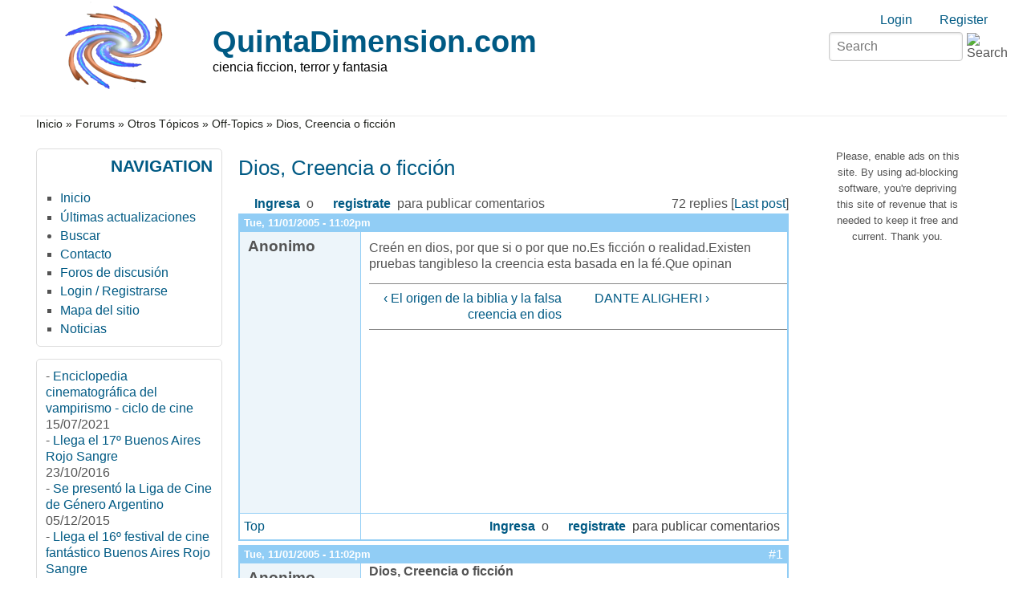

--- FILE ---
content_type: text/html; charset=utf-8
request_url: https://www.quintadimension.com/node/3198
body_size: 52402
content:
<!DOCTYPE html>
<html lang="es" xml:lang="es" dir="ltr">

<head>
<meta http-equiv="Content-Type" content="text/html; charset=utf-8" />
<title>Dios, Creencia o ficción | QuintaDimension.com</title>
<meta name="HandheldFriendly" content="true" />
<meta name="viewport" content="width=device-width, initial-scale=1" />
<meta name="MobileOptimized" content="width" />

<link rel="shortcut icon" href="/themes/zeropoint/favicon.ico" type="image/x-icon" />
<meta name="description" content="Creén en dios, por que si o por que no.Es ficción o realidad.Existen pruebas tangibleso la creencia esta basada en la fé.Que opinan" />
<meta name="keywords" content="ciencia ficción,terror,horror,fantasía,fantástico,cine,literatura,cómics,historietas" />
<link rel="canonical" href="https://www.quintadimension.com/node/3198" />
<meta name="revisit-after" content="1 day" />

<link rel="stylesheet" media="all" href="https://unpkg.com/purecss@1.0.1/build/pure-min.css" />

<!--[if IE 8]>
<link rel="stylesheet" media="all" href="https://unpkg.com/purecss@1.0.1/build/grids-responsive-old-ie-min.css">
<![endif]-->
<!--[if gt IE 8]><!-->
<link rel="stylesheet" media="all" href="https://unpkg.com/purecss@1.0.1/build/grids-responsive-min.css">
<!--<![endif]-->

<link rel="stylesheet" media="screen" href="/themes/zeropoint/_custom/headerimg/rotate.php?1769460647" />

<link type="text/css" rel="stylesheet" media="all" href="/sites/default/files/css/css_dfa670c7716749ac1da3669c34935f6e.css" />
<link type="text/css" rel="stylesheet" media="print" href="/sites/default/files/css/css_712e1ed8d81ed9dd4a3713f8cb715fae.css" />
<script type="text/javascript" src="/sites/default/files/js/js_59391917c5ed032ad59c4f655becb2a8.js"></script>
<script type="text/javascript" src="/modules/cumulus/cumulus.js?1"></script>
<script type="text/javascript">
<!--//--><![CDATA[//><!--
jQuery.extend(Drupal.settings, { "basePath": "/", "cron": { "basePath": "/poormanscron", "runNext": 1769503012 }, "googleanalytics": { "trackOutbound": 1, "trackMailto": 1, "trackDownload": 1, "trackDownloadExtensions": "7z|aac|arc|arj|asf|asx|avi|bin|csv|doc(x|m)?|dot(x|m)?|exe|flv|gif|gz|gzip|hqx|jar|jpe?g|js|mp(2|3|4|e?g)|mov(ie)?|msi|msp|pdf|phps|png|ppt(x|m)?|pot(x|m)?|pps(x|m)?|ppam|sld(x|m)?|thmx|qtm?|ra(m|r)?|sea|sit|tar|tgz|torrent|txt|wav|wma|wmv|wpd|xls(x|m|b)?|xlt(x|m)|xlam|xml|z|zip" }, "CToolsUrlIsAjaxTrusted": { "/node/3198": [ true, true ] } });
//--><!]]>
</script>
<script type="text/javascript">
<!--//--><![CDATA[//><!--
window.google_analytics_uacct = "UA-246061-1";
//--><!]]>
</script>
<script type="text/javascript">
<!--//--><![CDATA[//><!--
(function(i,s,o,g,r,a,m){i["GoogleAnalyticsObject"]=r;i[r]=i[r]||function(){(i[r].q=i[r].q||[]).push(arguments)},i[r].l=1*new Date();a=s.createElement(o),m=s.getElementsByTagName(o)[0];a.async=1;a.src=g;m.parentNode.insertBefore(a,m)})(window,document,"script","//www.google-analytics.com/analytics.js","ga");ga("create", "UA-246061-1", { "cookieDomain": "auto" });ga("send", "pageview");
//--><!]]>
</script>
<script type="text/javascript">
<!--//--><![CDATA[//><!--
if (Drupal.jsEnabled) {
  function detectAdBlock() {
    if ($('.adsense ins').contents().length == 0) {
      $('.adsense').html(Drupal.t("Please, enable ads on this site. By using ad-blocking software, you're depriving this site of revenue that is needed to keep it free and current. Thank you."));
      $('.adsense').css({'overflow': 'hidden', 'font-size': 'smaller'});
    }
  }

  $(document).ready(function () {
    detectAdBlock();
  });
}

//--><!]]>
</script>
</head>

<body class="not-admin not-logged-in not-front full-node forum node-type-forum nid-3198 tag-55 section-node page-node-3198 bi32 ml fs1 nb1 nbl rnd pi himg lg-es">
<div id="skip-link">
  <a href="#main" class="element-invisible element-focusable">Skip to main content</a>
  <a href="#search" class="element-invisible element-focusable">Skip to search</a>
</div>

<div id="pgwp">
<div id="top_bg">
<div class="sizer0 clearfix" style="max-width:90em;">
<div id="top_left">
<div id="top_right">
<div id="headimg">

<div id="header" role="banner">
<div class="clearfix">
  <div id="top-elements">
    <div id="user_links"><div class="element-invisible">Login links</div><ul class="links inline"><li class="ulog first"><a href="/user" rel="nofollow">Login</a></li><li class="ureg"><a href="/user/register" rel="nofollow">Register</a></li></ul></div>    <div id="search-box"><form action="/node/3198"  accept-charset="UTF-8" method="post" id="search-theme-form" class="pure-form ">
<div><div id="search" class="container-inline">
	<div class="form-item search" id="edit-search-theme-form-1-wrapper">
		<input type="text" maxlength="128" name="search_theme_form" id="edit-search-theme-form-1" size="15" value="" placeholder="Search" title="Enter the terms you wish to search for." class="form-text" />
		<input type="image" alt="Search" id="image-submit" src="/themes/zeropoint/images/all/search.svg" class="form-image" />
	</div>
	<input type="hidden" name="form_token" id="edit-search-theme-form-form-token"  value="89f76f7d6de1579cb143f526887d761e" />
	<input type="hidden" name="form_id" id="edit-search-theme-form" value="search_theme_form" />
</div>
</div></form>
</div>      </div>
  <a href="/" title="Inicio"><img src="/sites/default/files/zeropoint_logo.png" alt="Inicio" class="logoimg" /></a>  <div id="name-and-slogan">
            <p id="site-name"><a href="/" title="Inicio">QuintaDimension.com</a></p>
        <div id="site-slogan">ciencia ficcion, terror y fantasia</div>  </div>
</div>
<div class="menuband clearfix">
  <div id="menu" class="menu-wrapper">
      <a href="/" class="pure-menu-heading" title="ciencia ficcion, terror y fantasia">
      <img src="/sites/default/files/zeropoint_logo.png" alt="Inicio" class="logomob" />      QuintaDimension.com    </a>
        <a href="#" id="toggles" class="menu-toggle"><s class="bars"></s><s class="bars"></s><div class="element-invisible">toggle</div></a>
    <div class="pure-menu pure-menu-horizontal menu-transform" role="navigation" aria-label="Menu">
      <div class="element-invisible">Primary menu</div>
      <ul class="pure-menu-list"></ul>
    </div>
    </div>
</div>
</div>

</div></div></div></div></div>

<div id="body_bg">
<div class="sizer0 clearfix" style="max-width:90em;">
<div id="body_left">
<div id="body_right">

<div role="navigation" aria-label="Submenu">
  <div class="element-invisible">Secondary menu</div>
  </div>

<div id="breadcrumb" class="clearfix"><div class="breadcrumb"><a href="/">Inicio</a> &raquo; <a href="/forums.html">Forums</a> &raquo; <a href="/forum/52">Otros Tópicos</a> &raquo; <a href="/forum/55">Off-Topics</a> &raquo; Dios, Creencia o ficción</div></div><div class="byy"><a href="https://www.radut.com" title="forum | Dr. Radut">DR</a></div>


<div class="clearfix">
<div id="middlecontainer" class="pure-g">
  <div class="pure-u-1 pure-u-md-5-24">
    <div id="sidebar-left" role="complementary"><div class="block-wrapper odd block_1">
  <div id="block-user-1" class="block block-user themed-block">
              <div class="block-icon"></div>
                <div class="title block-title">Navigation</div>
                <div class="content"><ul class="menu"><li class="leaf first"><a href="http://www.quintadimension.com/" title="Página de inicio">Inicio</a></li>
<li class="leaf"><a href="/tracker" title="">Últimas actualizaciones</a></li>
<li class="collapsed"><a href="/search" title="">Buscar</a></li>
<li class="leaf"><a href="/contact" title="">Contacto</a></li>
<li class="leaf"><a href="/forums.html" title="">Foros de discusión</a></li>
<li class="leaf"><a href="http://www.quintadimension.com/user/" title="">Login / Registrarse</a></li>
<li class="leaf"><a href="/sitemap" title="Exponer un mapa del sitio con canales RSS.">Mapa del sitio</a></li>
<li class="leaf last"><a href="/noticias.php" title="Las últimas noticias">Noticias</a></li>
</ul></div>
  </div>
</div>
<div class="block-wrapper even block_2">
  <div id="block-views-noti3-block_1" class="block block-views themed-block">
        <div class="content"><div class="view view-noti3 view-id-noti3 view-display-id-block_1 view-dom-id-b0c019e0d762d00c88a74cc804666928">
    
  
  
      <div class="view-content">
        <div class="views-row views-row-1 views-row-odd views-row-first">
      
  <div class="views-field views-field-title">    <span class="views-label views-label-title">-</span>    <span class="field-content"><a href="/content/enciclopedia-cinematogr%C3%A1fica-del-vampirismo-ciclo-de-cine">Enciclopedia cinematográfica del vampirismo - ciclo de cine</a></span>  </div>  
  <div class="views-field views-field-created">        <span class="field-content">15/07/2021</span>  </div>  </div>
  <div class="views-row views-row-2 views-row-even">
      
  <div class="views-field views-field-title">    <span class="views-label views-label-title">-</span>    <span class="field-content"><a href="/content/llega-el-17%C2%BA-buenos-aires-rojo-sangre">Llega el 17º Buenos Aires Rojo Sangre</a></span>  </div>  
  <div class="views-field views-field-created">        <span class="field-content">23/10/2016</span>  </div>  </div>
  <div class="views-row views-row-3 views-row-odd">
      
  <div class="views-field views-field-title">    <span class="views-label views-label-title">-</span>    <span class="field-content"><a href="/content/se-present%C3%B3-la-liga-de-cine-de-g%C3%A9nero-argentino">Se presentó la Liga de Cine de Género Argentino</a></span>  </div>  
  <div class="views-field views-field-created">        <span class="field-content">05/12/2015</span>  </div>  </div>
  <div class="views-row views-row-4 views-row-even">
      
  <div class="views-field views-field-title">    <span class="views-label views-label-title">-</span>    <span class="field-content"><a href="/content/llega-el-16%C2%BA-festival-de-cine-fant%C3%A1stico-buenos-aires-rojo-sangre">Llega el 16º festival de cine fantástico Buenos Aires Rojo Sangre</a></span>  </div>  
  <div class="views-field views-field-created">        <span class="field-content">09/11/2015</span>  </div>  </div>
  <div class="views-row views-row-5 views-row-odd">
      
  <div class="views-field views-field-title">    <span class="views-label views-label-title">-</span>    <span class="field-content"><a href="/content/se-prepara-el-16%C2%BA-buenos-aires-rojo-sangre">Se prepara el 16º Buenos Aires Rojo Sangre</a></span>  </div>  
  <div class="views-field views-field-created">        <span class="field-content">20/10/2015</span>  </div>  </div>
  <div class="views-row views-row-6 views-row-even">
      
  <div class="views-field views-field-title">    <span class="views-label views-label-title">-</span>    <span class="field-content"><a href="/content/presentan-libro-la-literatura-fant%C3%A1stica-argentina-en-el-siglo-xix">Presentan libro &quot;La literatura fantástica argentina en el siglo XIX&quot;</a></span>  </div>  
  <div class="views-field views-field-created">        <span class="field-content">08/09/2015</span>  </div>  </div>
  <div class="views-row views-row-7 views-row-odd">
      
  <div class="views-field views-field-title">    <span class="views-label views-label-title">-</span>    <span class="field-content"><a href="/content/llega-el-9%C2%BA-festival-montevideo-fant%C3%A1stico">Llega el 9º festival Montevideo Fantástico</a></span>  </div>  
  <div class="views-field views-field-created">        <span class="field-content">27/08/2015</span>  </div>  </div>
  <div class="views-row views-row-8 views-row-even">
      
  <div class="views-field views-field-title">    <span class="views-label views-label-title">-</span>    <span class="field-content"><a href="/content/el-festival-buenos-aires-rojo-sangre-reprograma-sus-fechas">El festival Buenos Aires Rojo Sangre reprograma sus fechas</a></span>  </div>  
  <div class="views-field views-field-created">        <span class="field-content">17/08/2015</span>  </div>  </div>
  <div class="views-row views-row-9 views-row-odd">
      
  <div class="views-field views-field-title">    <span class="views-label views-label-title">-</span>    <span class="field-content"><a href="/content/2%C2%BA-encuentro-de-literatura-fant%C3%A1stica-en-buenos-aires">2º Encuentro de Literatura Fantástica en Buenos Aires</a></span>  </div>  
  <div class="views-field views-field-created">        <span class="field-content">30/04/2015</span>  </div>  </div>
  <div class="views-row views-row-10 views-row-even views-row-last">
      
  <div class="views-field views-field-title">    <span class="views-label views-label-title">-</span>    <span class="field-content"><a href="/content/p%C3%B3rtico-encuentro-de-ciencia-ficci%C3%B3n-en-la-plata">Pórtico, encuentro de ciencia ficción en La Plata</a></span>  </div>  
  <div class="views-field views-field-created">        <span class="field-content">14/04/2015</span>  </div>  </div>
    </div>
  
  
  
  
  
  
</div> </div>
  </div>
</div>
<div class="block-wrapper odd block_3">
  <div id="block-site_map-0" class="block block-site_map themed-block">
              <div class="block-icon"></div>
                <div class="title block-title">Sindicación</div>
                <div class="content"><a href="/rss.xml" class="feed-icon"><img src="/misc/feed.png" alt="Contenido sindicado" title="Sindicación" width="16" height="16" class="pure-img " /></a><div class="more-link"><a href="/sitemap">más</a></div>
</div>
  </div>
</div>
<div id="block--1" class="block">

  <div class="content">
    <div style='text-align:center'><div class='adsense' style='display:inline-block;width:728px;height:15px;'>
<script type="text/javascript"><!--
google_ad_client = "ca-pub-4771323811293156";
/* 728x15 */
google_ad_slot = "8513471433";
google_ad_width = 728;
google_ad_height = 15;
//-->
</script>
<script type="text/javascript"
src="//pagead2.googlesyndication.com/pagead/show_ads.js">
</script>
</div></div>  </div>
</div>
</div>
  </div>
<div class="pure-u-1 pure-u-md-14-24">
  <div id="main" role="main">
            <h1 class="title">Dios, Creencia o ficción</h1>    <div class="tabs"></div>
            

  <div class="forum-topic-header clear-block">
  <a id="top"></a>

  <ul class="forum-links"><li class="comment_forbidden first last"><span><a href="/user/login?destination=comment%2Freply%2F3198%23comment-form">Ingresa</a> o <a href="/user/register?destination=comment%2Freply%2F3198%23comment-form">registrate</a> para publicar comentarios</span></li>
</ul>
  <div class="reply-count">
    72 replies
    
           [<a href="/node/3198?page=1#comment-23077" class="active">Last post</a>]
      </div>
</div>
  
    <div id="node-3198" class="top-post forum-post odd full-node node-type-forum clear-block">


  <div class="post-info clear-block">
    <div class="posted-on">
      Tue, 11/01/2005 - 11:02pm
          </div>

      </div>

  <div class="forum-post-wrapper">

    <div class="forum-post-panel-sub">
      

<div class="author-pane">
 <div class="author-pane-inner">
        <div class="author-pane-section author-pane-general">
            <div class="author-pane-line author-name">
        Anonimo      </div>

                    
      
            
            
            
            
            
            
                </div>

        <div class="author-pane-section author-pane-contact">
            
            
            
                </div>

        <div class="author-pane-section author-pane-admin">
            
          
               </div>
  </div>
</div>
    </div>

    <div class="forum-post-panel-main clear-block">
      
      <div class="content">
        <!-- google_ad_section_start --> <p>Creén en dios, por que si o por que no.Es ficción o realidad.Existen pruebas tangibleso la creencia esta basada en la fé.Que opinan</p>
 <!-- google_ad_section_end -->  <div class="forum-topic-navigation clear-block">
          <a href="/node/1714" class="topic-previous" title="Go to previous forum topic">‹ El origen de la biblia y la falsa creencia en dios</a>
              <a href="/node/4697" class="topic-next" title="Go to next forum topic">DANTE ALIGHERI ›</a>
      </div>
      </div>

          </div>
  </div>

  <div class="forum-post-footer clear-block">
    <div class="forum-jump-links">
      <a href="#top" title="Jump to top of page">Top</a>
    </div>

          <div class="forum-post-links">
        <ul class="links inline forum-links"><li class="comment_forbidden first last"><span><a href="/user/login?destination=comment%2Freply%2F3198%23comment-form">Ingresa</a> o <a href="/user/register?destination=comment%2Freply%2F3198%23comment-form">registrate</a> para publicar comentarios</span></li>
</ul>      </div>
      </div>
</div><div id="forum-comments">
  <a id="comment-23077"></a>

    <div class="forum-post odd comment-by-anon comment-by-author clear-block">

  <div class="post-info clear-block">
    <div class="posted-on">
      Tue, 11/01/2005 - 11:02pm
          </div>

          <span class="post-num"><a href="/node/3198#comment-23077" class="active">#1</a> </span>
      </div>

  <div class="forum-post-wrapper">

    <div class="forum-post-panel-sub">
      

<div class="author-pane">
 <div class="author-pane-inner">
        <div class="author-pane-section author-pane-general">
            <div class="author-pane-line author-name">
        Anonimo      </div>

                    
      
            
            
            
            
            
            
                </div>

        <div class="author-pane-section author-pane-contact">
            
            
            
                </div>

        <div class="author-pane-section author-pane-admin">
            
          
               </div>
  </div>
</div>
    </div>

    <div class="forum-post-panel-main clear-block">
              <div class="post-title">
          Dios, Creencia o ficción        </div>
      
      <div class="content">
         <p>**Toda esa explicaci—n judia, cristiana o isl‡mica de su divinidad y el universo deja a su dios, como dec’a Voltaire, en la posici—n de un comediante que actœa para un pœblico demasiado asustado para re’r. Resulta contradictorio que un ser perfecto contemple la posibilidad del mal, creando escenarios terror’ficos como los "lagos de fuego", asesinando infantes a mansalva, generando diluvios, destruyendo ciudades enteras y otras lindezasÀSe podr’a esperar de un ser perfecto ese tipo de comportamientos? Desde luego si es perfecto en cuanto a la aplicaci—n de sus genocidios y al refinamiento de sus lugares de tortura. O en fin, ÀPor que alguien perfecto crea la posibilidad de la imperfecci—n en sus criaturas? ÀCon quŽ motivos?ÀSe aburr’a y necesitaba un drama universal para entretenerse? ÀSe puede aburrir alguien perfecto? etc No es de extra–ar que a poco que salgamos de la nube en la que nos envuelve la ignorancia, la fe o el fanatismo un dioscomo ese genere tanta sorpresa, preguntas, dudas y desasosiego. Claro que una vez se llega al de’smo o al ateismo vemos a este dios de igual forma quelos dibujos que con rudimentarias ceras de colores apresuradamente nos hacen los ni–os cuando son muy peque–os. No me sorprende la torpeza con la quesociedades primitivas o poco desarrolladas nos pintaron a ese dios sino m‡s bien la obcecaci—n mental de quien actualmente cree que semejante garabato nos ilustra sobre algo real. Dios cristiano: una imposibilidad l—gica introducci—nLos cristianos consideran la existencia de Dios como una verdad obvia. Esta suposici—n es falsa, no solo porque falta evidencia de la existencia de este presumiblemente ubicuo aunque invisible Dios, pero tambiŽn por causa de que la mism’sima naturaleza que los Cristianos atribuyen a dicho Dios es auto contradictoria.ÊDemostrando una negaci—n universalMuchos Cristianos, as’ como muchos ateos, sostienen que es imposible probar una negaci—n universal. Por ejemplo, mientras que no tenemos evidencias de que los unicornios o los dragones existan, tampoco podemos probar que ellos no existan. A menos que poseamos un conocimiento completo del Universo, debemos admitir la posibilidad de que en alguna parte del espacio tiempo, puedan haber tales criaturas.ÊPero la afirmaci—n de que la omnisciencia es necesaria para demostrar una negativa universal presupone que el concepto en discusi—n es l—gicamente coherente. Si los atributos que asignamos a un objeto o ser hipotŽticos se contradicen, entonces podemos concluir que ello no puede existir, y que por lo tanto no existe. Por lo tanto, no precisamos del conocimiento completo del Universo para demostrar que las esferas cœbicas no existen, ya que esferas y cubos poseen atributos mutuamente excluyentes, que hacen imposible su existencia. Un cubo, tiene por definici—n, 8 esquinas, mientras que una esfera, ninguna. Estas propiedades son totalmente incompatibles -.- no pueden existir simult‡neamente en un mismo objeto.ÊIntentarŽ mostrar que las supuestas propiedades del Dios Cristiano YavŽ, como las de las esferas cœbicas, son incompatibles. Al hacer esto, demostrarŽ que la existencia de YavŽ es una imposibilidad.Êdefiniendo a YahvehÊLos Cristianos han dotado a su Dios de los siguientes atributos: Es eterno, todopoderoso (omnipotente), y creador de todo. ƒl cre— las leyes de la naturaleza y puede cambiar todo por un acto de su voluntad. Es todo bondad, y perfectamente justo. Es un Dios personal que experimenta todas las emociones que un humano puede sentir. Lo sabe todo. Ve todo lo pasado y lo futuro.La creaci—n de Dios era originalmente perfecta, pero los humanos, desobedeciendo, trajeron imperfecci—n al mundo. Los humanos son malos y pecadores, y deben sufrir en este mundo por causa de sus pecados. Dios da a los humanos la oportunidad de aceptar el arrepentimiento de sus pecados, quienes lo hagan, ser‡n recompensados con las bendiciones del para’so eterno, pero mientras estŽn en la tierra, ellos deben sufrir por su bien. Todos los humanos que escojan no arrepentirse de sus pecados deber‡n ir al infierno y ser eternamente atormentados.Estos atributos de Dios se encuentran en la Biblia, que los Cristianos creen es la perfecta y verdadera palabra de Dios.Un vers’culo que los Cristianos citan apasionadamente dice que los ateos son tontos. IntentarŽ mostrar que el concepto de Dios anteriormente enunciado es completamente incompatible, y revela la imposibilidad de que un mismo ser posea simult‡neamente todos esos atributos. No hay insensatez en negar lo imposible. La insensatez es adorar a un Dios imposible.Êla perfeccion busca aun MçS perfecci—nÊÀQue hizo Dios durante la eternidad antes de que creara todas las cosas? Si Dios era todo cuanto exist’a antes de, .?., ÀQue inquiet— ese equilibrio eterno y lo compuls— a crear? ÀEstaba aburrido? ÀEstaba solo?ÊSe supone que Dios es perfecto. Si algo es perfecto, es completo -.- no necesita de nada ni de nadie. Nosotros los humanos nos involucramos en diversas actividades buscando alcanzar una elusiva perfecci—n, porque existe un desequilibrio causado por la diferencia que encontramos entre lo que somos y lo que deseamos ser. Si Dios es perfecto, no puede haber en Žl ningœn desequilibrio. No hay nada que Žl necesite, nada que desee, nada que deba o desee hacer. Un Dios perfecto no hace otra cosa que existir. Un Dios creador y perfecto es imposible.Êla perfecci—n engendra imperfecci—nÊPero, por el bien del argumento, continuemos. Supongamos que este Dios perfecto cre— el Universo. Los humanos son la cœspide de su creaci—n, ya que fueron creados a su imagen y tienen la habilidad de tomar decisiones. Sin embargo, estos humanos estropearon la perfecci—n original escogiendo nada menos que desobedecer a Dios.Como!? Si algo es perfecto, nada imperfecto puede venir de Žl. ÀEl gran Arquitecto construye un edificio que se derrumba en las primeras de cambio? Alguien dijo alguna vez que la mala fruta no viene de buenos ‡rboles, pero este Dios ÒperfectoÓ creo un Universo ÒperfectoÓ que rindi— imperfecci—n por causa de ÒperfectosÓ humanos.La œltima fuente de imperfecci—n es Dios. Lo que es perfecto no puede hacerse a si mismo imperfecto. Lo que es perfecto no puede crear imperfecci—n. Dios tiene que ser imperfecto para haber creado estos humanos imperfectos. (Ese Òboceto mal logradoÓ, segœn Salvador Dal’). Un Dios perfecto que crea humanos imperfectos es imposible.ÊEl argumento del libre albedr’oÊLa objeci—n Cristiana a este argumento involucra al libre albedr’o. Dicen que un ser debe tener libre albedr’o para poder alcanzar la felicidad. El omnibenevolente Dios no desea crear robots, como perritos con hociquera que no puedan morder a sus congŽneres, as’ que nos dio el libre albedr’o para que fuŽsemos capaces de experimentar el amor, Êla felicidad, y el morder a nuestro pr—jimo. Pero los humanos utilizaron este libre albedr’o para escoger el mal, e introdujeron imperfecci—n en un Universo originalmente perfecto. Dios no tiene entonces control sobre esta decisi—n, por lo que la culpa de nuestro imperfecto Universo esta en los hombres, no en Dios.El argumento es dŽbil. Primero, porque si Dios es omnipotente, la suposici—n de que el libre albedr’o es necesario es falsa. Si Dios puede hacer una regla de que solo los seres con libre albedr’o pueden experimentar felicidad, entonces tambiŽn podr’a f‡cilmente hacer que solo los robots puedan experimentar felicidad. Esta œltima opci—n es claramente superior, ya que perfectos robots no tomaran nunca decisiones que puedan hacerlos a ellos — al creador infelices, cosa que los seres con libre albedr’o pueden. Un Dios perfecto y omnipotente que crea seres capaces de arruinar su propia felicidad es imposible.Segundo, aœn aceptando la necesidad del libre albedr’o para la felicidad, Dios podr’a haber creado humanos con el libre albedr’o no de escoger el mal, si no de escoger, por ejemplo, entre algunas buenas opciones.Tercero, supuestamente Dios tiene libre albedr’o, aœn as’ el no hace decisiones imperfectas. Si los humanos somos im‡genes en miniatura de Dios, nuestras decisiones debieran ser perfectas. TambiŽn, los ocupantes del para’so, quienes presumimos tienen libre albedr’o para ser felices, nunca utilizan este libre albedr’o para realizar decisiones imperfectas. ÀPorque los originalmente perfectos humanos somos diferentes?ÊEl punto permanece: la presencia de imperfecci—n en el Universo desaprueba la supuesta perfecci—n de su creadorÊ el buen dios a sabiendas crea sufrimientoÊDios es omnisciente. Cuando cre— el Universo, vio (vislumbr—, ya es una blasfemia), los sufrimientos que le esperaban a la humanidad como resultado de sus pecados. Escuch— los lamentos de los condenados. Seguro que Žl sab’a que les hubiera sido mejor a esos humanos el no haber nacido (de hecho, la Biblia dice lo mismo), y seguro que esta deidad toda compasi—n hubiera conocido de antemano la creaci—n de un Universo destinado a la imperfecci—n en que muchos humanos estar‡n condenados al sufrimiento eterno. Unser perfectamente compasivo que crea seres que sabe est‡n condenados al sufrimiento es imposible.Êcastigo infinito para pecados finitosÊDios es perfectamente justo, aœn as’ sentencia a los humanos imperfectos que cre— a sufrir el castigo infinito en el infierno por sus pecados finitos. Claramente, una ofensa limitada no amerita castigos ilimitados. La sentencia divina a los humanos imperfectos para un castigo infinito se reconoce aœn mas desproporcionada si aceptamos que la causa œltima de esta imperfecci—n es Dios mismo. Un Dios perfectamente justo que sentencia a su imperfecta creaci—n a un castigo eterno por pecados finitos es imposible.Êel creer es MçS importante que el actuarÊConsideremos todas las personas que viven y vivieron en remotas regiones del mundo sin haber siquiera o’do de los ÒevangeliosÓ de Jesucristo. Consideremos las personas que naturalmente se adhirieron a la religi—n de sus padres y naciones (la mayor’a de los mortales, como muestran claramente las estad’sticas), conforme se les ense–o desde su ni–ez. Si creemos a los Cristianos, todas estas personas perecer‡n en el fuego eterno por no creer en Jesœs. No importa cuan justos, generosos hayan sido estos individuos durante su vida: Si no aceptan el evangelio de Jesœs, est‡n condenados. Ningœn Dios justo juzgar‡ al hombre por sus creencias en lugar de sus acciones.Êla revelaci—n imperfecta de la perfecci—nÊSe supone que la Biblia es la palabra (perfecta) de Dios. Contiene instrucciones que el gŽnero humano debe seguir para evitar el fuego eterno. Cuan maravilloso y cortŽs es este Dios que nos provee con estos medios de evitar problemas futuros de los cuales es en œltima instancia responsable! El todopoderoso Dios podr’a, por mero acto de su voluntad, eliminar todos los problemas que los humanos debemos soportar, pero en cambio, en su infinita sabidur’a, opt— por ofrecer su indescifrable amalgama de libros llamada la Biblia como forma de evitarnos el castigo eterno que prepar— para nosotros. El perfecto Dios decidi— revelarnos sus deseos en este libro imperfecto, escrito en imperfecto lenguaje, traducido, copiado, interpretado, editado, sometido a votaci—n, y narrado por imperfectos humanos. No hay dos hombres que estŽn de acuerdo en lo que este supuesto Dios perfecto quiso decir, ya que gran parte del libro se auto contradice, u obscurece en el enigma. Y aœn as’ el Dios perfecto espera que sus imperfectos humanos entiendan estos parad—jicos acertijos usando las mentes imperfectas con las que nos equip—. Sin duda el sabio y todopoderoso Dios sabr’a que hubiera sido mejor revelarnos su perfecci—n y voluntad directamente, en lugar de permitir que fuera envilecida, y pervertida por el imperfecto lenguaje y las chapuceras interpretaciones del hombre.Êjusticia contradictoriaÊNo precisamos consultar ninguna otra fuente mas que la Biblia para descubrir imperfecciones, las contradicciones a s’ misma exponen su propia imperfecci—n. Se contradice en materia de justicia, por el mismo Dios que asegura a su pueblo que sus hijos no ser‡n castigados por el pecado de sus padres, y que se voltea y destruye a toda una familia por el pecado de un hombre (robo algo de los despojos de guerra de YavŽ). Fue el mismo YavŽ que afligi— a miles de inocentes con la plaga y la muerte en castigo a la maldad del Rey David de realizar un censo (?!). Fue el mismo YavŽ que permiti— que los humanos sacrificaran a su hijo porque el perfecto YavŽ chapuce— su propia creaci—n. Consideremos cuantas personas fueron apedreadas, quemadas, masacradas, violadas y esclavizadas por causa del sesgado sentido de justicia de YavŽ. La sangre de criaturas inocentes esta en las compasivas, perfectas y justas manos de YavŽ. ÀSer‡ porestas disquisiciones que Nietsche envidiaba la frase de Stendhal: ÒLa œnica excusa de Dios es que no existeÓ?Êhistoria contradictoriaÊLa Biblia se contradice a si misma en materia de historia. Una persona que lee y compara los contenidos de la Biblia quedar‡ confusa sobre quien era exactamente la mujer de Esaœ, si Timnah era su concubina o su hijo, si el linaje de Jesœs pasa por Salom—n o por su hermano Nat‡n. Son solo unas pocas de cientos de contradicciones hist—ricas documentadas. ÀSi la Biblia no puede confirmarse en cuestiones mundanas y casi banales, como poder confiar en materia de moral y espiritualidad?Êprofecias incumplidasÊLa Biblia mal interpreta sus propias profec’as. LŽase Isa’as 7 y compare con Mateo 1. Encontrar‡ una de muchas profec’as mal interpretadas de las cuales los Cristianos son pasiva o a carta cabal ignorantes. El signo dado a Isa’as por el Rey Ahaz quiso significar que se le aseguraba que sus enemigos los Reyes Rezin y Remal’as ser’an derrotados. La profec’a se realiza en el mism’simo siguiente cap’tulo. Pero Mateo no solo mal interpreta la palabra ÒdoncellaÓ por ÒvirgenÓ, si no que afirma que esta profec’a ya cumplida se cumplir‡ con el nacimiento de Jesœs de Mar’a Virgen!El cumplimiento de profec’as en la Biblia se brinda como prueba de su inspiraci—n divina, y aœn as’, tenemos ac‡ un ejemplo mayœsculo de una profec’a cuyo significado ha sido y continœa siendo distorsionado para soportar subsecuentes doctrinas absurdas y falsas. No hay tŽrminos hacia los cuales el crŽdulo no ir‡ en su impotente deseo de sostener sus convicciones de cara a la apremiante evidencia en contra.La Biblia es imperfecta. Basta una imperfecci—n para destruir la supuesta perfecci—n de la alegada palabra de Dios. Muchas se han encontrado. Un Dios perfecto que revela su voluntad perfecta en un libro imperfecto es imposible.Êel omnisciente cambia el futuroÊUn Dios que conoce el futuro no tiene el poder de cambiarlo. Un Dios omnisciente y a la vez con libre albedr’o es imposible.Êel omnisciente se sorprendeÊUn Dios que lo sabe todo no puede tener emociones. La Biblia dice que Dios experimenta todas las emociones humanas, incluidas ira, tristeza y felicidad. Nosotros los humanos experimentamos emociones como resultado de nuevos conocimientos. Un hombre previamente ignorante de la infidelidad de su esposa experimentar‡ las emociones de ira y tristeza solo despuŽs de aprender lo que estaba previamente oculto. Ya lo dice el vulgo: Òojos que no ven ...Ó. En contraste, el Dios omnisciente no ignora nada. Nada le esta oculto, nada nuevo se le revela, por lo que no hay conocimiento ganado del cual pueda reaccionar emocionalmente.Nosotros los humanos experimentamos ira y frustraci—n cuando algo esta mal y no podemos remediarlo o entenderlo. El perfecto Dios omnipotente, sin embargo, puede entender y remediar cualquier cosa. Los humanos experimentamos ansias de lo que carecemos. El Dios perfecto no carece de nada. Un Dios omnisciente, omnipotente y perfecto que experimenta emociones es imposible.Êla conclusi—n del asunto.ÊHe ofrecido argumentos para la imposibilidad, y por ende la inexistencia, del Dios Cristiano YavŽ. Ningœn individuo racional y de absuelto modo de ver puede aceptar la existencia de un ser cuya naturaleza es contradictoria: YavŽ, el ÒperfectoÓ creador de nuestro imperfecto Universo. La existencia de YavŽ es imposible, as’ como la existencia de esferas cœbicas es imposible, o la de los unicornios rosados invisibles.Mientras que puede que los creyentes encuentren confort en ser leales a tales imposibilidades, no hay mayor satisfacci—n que una mente lœcida. PodŽis escoger servir a un Dios imposible. Yo apuesto por la realidad.ÒÀHabŽis adquirido vuestra fe honestamente y en investigaci—n paciente, o deshonestamente sofocando dudas?Ó. William Clifford (1874)ÒSi se torturan suficientemente los datos, terminaran confesando vuestras hip—tesisÓ. Dr. Nick Dale. Poultry Nutrition. Universidad de Georgia.Ê</p>
       </div>

          </div>
  </div>

  <div class="forum-post-footer clear-block">
    <div class="forum-jump-links">
      <a href="#top" title="Jump to top of page">Top</a>
    </div>

          <div class="forum-post-links">
        <ul class="links forum-links"><li class="comment_forbidden first last"><span><a href="/user/login?destination=comment%2Freply%2F3198%23comment-form">Ingresa</a> o <a href="/user/register?destination=comment%2Freply%2F3198%23comment-form">registrate</a> para publicar comentarios</span></li>
</ul>      </div>
      </div>
</div><a id="comment-23076"></a>

    <div class="forum-post even comment-by-anon comment-by-author clear-block">

  <div class="post-info clear-block">
    <div class="posted-on">
      Mon, 23/08/2004 - 2:27pm
          </div>

          <span class="post-num"><a href="/node/3198#comment-23076" class="active">#2</a> </span>
      </div>

  <div class="forum-post-wrapper">

    <div class="forum-post-panel-sub">
      

<div class="author-pane">
 <div class="author-pane-inner">
        <div class="author-pane-section author-pane-general">
            <div class="author-pane-line author-name">
        Anonimo      </div>

                    
      
            
            
            
            
            
            
                </div>

        <div class="author-pane-section author-pane-contact">
            
            
            
                </div>

        <div class="author-pane-section author-pane-admin">
            
          
               </div>
  </div>
</div>
    </div>

    <div class="forum-post-panel-main clear-block">
              <div class="post-title">
          Dios, Creencia o ficción        </div>
      
      <div class="content">
         <p>El hombre encuentra a Diosdetrás de cada puertaque la ciencia logra abrir.Albert Einstein</p>
       </div>

          </div>
  </div>

  <div class="forum-post-footer clear-block">
    <div class="forum-jump-links">
      <a href="#top" title="Jump to top of page">Top</a>
    </div>

          <div class="forum-post-links">
        <ul class="links forum-links"><li class="comment_forbidden first last"><span><a href="/user/login?destination=comment%2Freply%2F3198%23comment-form">Ingresa</a> o <a href="/user/register?destination=comment%2Freply%2F3198%23comment-form">registrate</a> para publicar comentarios</span></li>
</ul>      </div>
      </div>
</div><a id="comment-23075"></a>

    <div class="forum-post odd comment-by-anon comment-by-author clear-block">

  <div class="post-info clear-block">
    <div class="posted-on">
      Wed, 18/08/2004 - 6:48pm
          </div>

          <span class="post-num"><a href="/node/3198#comment-23075" class="active">#3</a> </span>
      </div>

  <div class="forum-post-wrapper">

    <div class="forum-post-panel-sub">
      

<div class="author-pane">
 <div class="author-pane-inner">
        <div class="author-pane-section author-pane-general">
            <div class="author-pane-line author-name">
        Anonimo      </div>

                    
      
            
            
            
            
            
            
                </div>

        <div class="author-pane-section author-pane-contact">
            
            
            
                </div>

        <div class="author-pane-section author-pane-admin">
            
          
               </div>
  </div>
</div>
    </div>

    <div class="forum-post-panel-main clear-block">
              <div class="post-title">
          Dios, Creencia o ficción        </div>
      
      <div class="content">
         <p>Che:Quería responderte  lo que me escribiste a mi de que los cristianos adoramos falsos ídolos, por las imágenes en las iglesias, y a eso te tengo que responde sin intención de ofenderte que antes de hacer una acusación, se puede tratar de conocer un poco del tema, te puedo asegurar que yo no adoro a ningún pedazo de madera, mármol o cualquiera de esas cosas.     Acaso cuando vos ves una foto no decís este es Pedro este Juan, hasta donde se es solo un pedazo de papel, pero si no es la persona por que se dice este es Pedro, porque esa imagen representa a esa persona, porque es más fácil pensar en una persona cuando la ves, para que la gente tiene fotos en sus casas, porque piensan que las personas están ahí en las fotos, quizás algunos locos lo piensen, pero te aseguro que yo no, y si vos crees que los católicos adoramos las imágenes, sinceramente me parece o que no tenes idea o que es un chiste.	Personalmente espero que haya sido un chiste, porque para alguien que tiene buenos comentarios ese me pareció un poco como el mío del sol.Saludos a todos Victor</p>
       </div>

          </div>
  </div>

  <div class="forum-post-footer clear-block">
    <div class="forum-jump-links">
      <a href="#top" title="Jump to top of page">Top</a>
    </div>

          <div class="forum-post-links">
        <ul class="links forum-links"><li class="comment_forbidden first last"><span><a href="/user/login?destination=comment%2Freply%2F3198%23comment-form">Ingresa</a> o <a href="/user/register?destination=comment%2Freply%2F3198%23comment-form">registrate</a> para publicar comentarios</span></li>
</ul>      </div>
      </div>
</div><a id="comment-23074"></a>

    <div class="forum-post even comment-by-anon comment-by-author clear-block">

  <div class="post-info clear-block">
    <div class="posted-on">
      Wed, 18/08/2004 - 12:48am
          </div>

          <span class="post-num"><a href="/node/3198#comment-23074" class="active">#4</a> </span>
      </div>

  <div class="forum-post-wrapper">

    <div class="forum-post-panel-sub">
      

<div class="author-pane">
 <div class="author-pane-inner">
        <div class="author-pane-section author-pane-general">
            <div class="author-pane-line author-name">
        Anonimo      </div>

                    
      
            
            
            
            
            
            
                </div>

        <div class="author-pane-section author-pane-contact">
            
            
            
                </div>

        <div class="author-pane-section author-pane-admin">
            
          
               </div>
  </div>
</div>
    </div>

    <div class="forum-post-panel-main clear-block">
              <div class="post-title">
          Dios, Creencia o ficción        </div>
      
      <div class="content">
         <p>Hola Sara:		Perdón por tardar tanto en contestare pero es que estaba estudiando ya que tenia que rendir una materia de la facultad que no es muy fácil, (pero Gracias a Dios aprobé.Pero más vale tarde que nunca, y te voy a contestar tus preguntas en cuanto me sean posibles, si bien es cierto todo lo que dijiste del sol, el hecho de que se mueva es inexplicable, por eso lo llaman milagros, porque no tienen explicación, pero quiero pedirte perdón por nombrar lo del sol y todo eso porque es obvio que no tengo ni 1 solo fundamento que me apoye, Pero de algo estoy seguro, eso el clero NO lo puede hacer.	Pero vos decís que antes pertenecías a esa secta, algo muy malo tiene que haberte pasado con o en la Iglesia para que pienses así, pero según tengo entendido yo, corregime si me equivoco, la Iglesia católica no es una secta como vos las llamas, me gustaría saber por que la llamas secta.	Y también me gustaría si es un foro de sí existe o no Dios, por que a lo que más se ataca es a la religión católica, y por que se ataca tanto a Dios, porque por ejemplo el titulo del foro “Dios creencia o ficción” o es lo que algunos locos creen o es ficción.Yo no se mucho, nunca vi a la Virgen ni a ningún santo, pero algo que me inquieta mucho es que en cualquier cosa vos te das cuenta que si es tan falso nadie le hace caso, o le hacen caso algunos pero no lo persiguen tanto, y lo critican y ponen tanto empeño en destruirlo.Yo te digo sinceramente algo que me llamó mucho la atención y siempre me la ha llamado es como puede ser que una organización siendo tan atacada dure tanto y dure igual que al principio, as cuantas personas han matado y matan por profesarse católicos.Bueno espero que me sepas perdonar por tardar tanto en contestarte pero es por la facu.   Un saludo muy grande.             Victor</p>
       </div>

          </div>
  </div>

  <div class="forum-post-footer clear-block">
    <div class="forum-jump-links">
      <a href="#top" title="Jump to top of page">Top</a>
    </div>

          <div class="forum-post-links">
        <ul class="links forum-links"><li class="comment_forbidden first last"><span><a href="/user/login?destination=comment%2Freply%2F3198%23comment-form">Ingresa</a> o <a href="/user/register?destination=comment%2Freply%2F3198%23comment-form">registrate</a> para publicar comentarios</span></li>
</ul>      </div>
      </div>
</div><a id="comment-23073"></a>

    <div class="forum-post odd clear-block">

  <div class="post-info clear-block">
    <div class="posted-on">
      Sun, 08/08/2004 - 8:01pm
          </div>

          <span class="post-num"><a href="/node/3198#comment-23073" class="active">#5</a> </span>
      </div>

  <div class="forum-post-wrapper">

    <div class="forum-post-panel-sub">
      

<div class="author-pane">
 <div class="author-pane-inner">
        <div class="author-pane-section author-pane-general">
            <div class="author-pane-line author-name">
        <a href="/user/1175" title="View user profile.">Erik_el_rojo</a>      </div>

                    
      
                    <div class="author-pane-line author-offline">
           Offline        </div>
      
            
            
            
                    <div class="author-pane-line author-joined">
          <span class="author-pane-label">Joined:</span> 31/12/1969        </div>
      
            
                </div>

        <div class="author-pane-section author-pane-contact">
            
            
            
                </div>

        <div class="author-pane-section author-pane-admin">
            
          
               </div>
  </div>
</div>
    </div>

    <div class="forum-post-panel-main clear-block">
              <div class="post-title">
          Dios, Creencia o ficción        </div>
      
      <div class="content">
         <p>Hehehe! ah, esa era una época! Cuando no había mejor argumento que un buen garrote, y los "cavemen" dominaban el mundo...Ah, para los que no saben lo que es "cavemen", quiere decir "Hombres de las Cavernas"... este Che fue a las mejores escuelas panamericanas de entrenamiento guerrillero, donde tambien le enseñaron Ingles, aunque la profesora encargada de eso era bastante "no-guerrillera", incluso algo Facha!!!Che "Che"...  no sabés para cuando esos diplomas del "Dirst Certificate in English"? hablalo con la "Slavemaster"</p>
       </div>

          </div>
  </div>

  <div class="forum-post-footer clear-block">
    <div class="forum-jump-links">
      <a href="#top" title="Jump to top of page">Top</a>
    </div>

          <div class="forum-post-links">
        <ul class="links forum-links"><li class="comment_forbidden first last"><span><a href="/user/login?destination=comment%2Freply%2F3198%23comment-form">Ingresa</a> o <a href="/user/register?destination=comment%2Freply%2F3198%23comment-form">registrate</a> para publicar comentarios</span></li>
</ul>      </div>
      </div>
</div><a id="comment-23072"></a>

    <div class="forum-post even clear-block">

  <div class="post-info clear-block">
    <div class="posted-on">
      Sun, 08/08/2004 - 10:04am
          </div>

          <span class="post-num"><a href="/node/3198#comment-23072" class="active">#6</a> </span>
      </div>

  <div class="forum-post-wrapper">

    <div class="forum-post-panel-sub">
      

<div class="author-pane">
 <div class="author-pane-inner">
        <div class="author-pane-section author-pane-general">
            <div class="author-pane-line author-name">
        <a href="/user/1678" title="View user profile.">Che</a>      </div>

                    
      
                    <div class="author-pane-line author-offline">
           Offline        </div>
      
            
            
            
                    <div class="author-pane-line author-joined">
          <span class="author-pane-label">Joined:</span> 31/12/1969        </div>
      
            
                </div>

        <div class="author-pane-section author-pane-contact">
            
            
            
                </div>

        <div class="author-pane-section author-pane-admin">
            
          
               </div>
  </div>
</div>
    </div>

    <div class="forum-post-panel-main clear-block">
              <div class="post-title">
          Dios, Creencia o ficción        </div>
      
      <div class="content">
         <p>¿Que primeras guerras?Eso es muy ambiguo pibe!Me veo forzado a contestarte algo como que: "La primera guerra fue cuando 23 "Cavemen" se entrentaron a palasos con otros 14 "Cavemen". Ganaron los ultimos por que tenian en sus fila a "Tuka Tonga" que llvaba el garrote mas grande (En todos los senidos).</p>
       </div>

          </div>
  </div>

  <div class="forum-post-footer clear-block">
    <div class="forum-jump-links">
      <a href="#top" title="Jump to top of page">Top</a>
    </div>

          <div class="forum-post-links">
        <ul class="links forum-links"><li class="comment_forbidden first last"><span><a href="/user/login?destination=comment%2Freply%2F3198%23comment-form">Ingresa</a> o <a href="/user/register?destination=comment%2Freply%2F3198%23comment-form">registrate</a> para publicar comentarios</span></li>
</ul>      </div>
      </div>
</div><a id="comment-23071"></a>

    <div class="forum-post odd comment-by-anon comment-by-author clear-block">

  <div class="post-info clear-block">
    <div class="posted-on">
      Thu, 05/08/2004 - 6:19am
          </div>

          <span class="post-num"><a href="/node/3198#comment-23071" class="active">#7</a> </span>
      </div>

  <div class="forum-post-wrapper">

    <div class="forum-post-panel-sub">
      

<div class="author-pane">
 <div class="author-pane-inner">
        <div class="author-pane-section author-pane-general">
            <div class="author-pane-line author-name">
        Anonimo      </div>

                    
      
            
            
            
            
            
            
                </div>

        <div class="author-pane-section author-pane-contact">
            
            
            
                </div>

        <div class="author-pane-section author-pane-admin">
            
          
               </div>
  </div>
</div>
    </div>

    <div class="forum-post-panel-main clear-block">
              <div class="post-title">
          Dios, Creencia o ficción        </div>
      
      <div class="content">
         <p>Hola Victor.Espero que me contestes ya ,Sara</p>
       </div>

          </div>
  </div>

  <div class="forum-post-footer clear-block">
    <div class="forum-jump-links">
      <a href="#top" title="Jump to top of page">Top</a>
    </div>

          <div class="forum-post-links">
        <ul class="links forum-links"><li class="comment_forbidden first last"><span><a href="/user/login?destination=comment%2Freply%2F3198%23comment-form">Ingresa</a> o <a href="/user/register?destination=comment%2Freply%2F3198%23comment-form">registrate</a> para publicar comentarios</span></li>
</ul>      </div>
      </div>
</div><a id="comment-23070"></a>

    <div class="forum-post even comment-by-anon comment-by-author clear-block">

  <div class="post-info clear-block">
    <div class="posted-on">
      Sun, 01/08/2004 - 2:31am
          </div>

          <span class="post-num"><a href="/node/3198#comment-23070" class="active">#8</a> </span>
      </div>

  <div class="forum-post-wrapper">

    <div class="forum-post-panel-sub">
      

<div class="author-pane">
 <div class="author-pane-inner">
        <div class="author-pane-section author-pane-general">
            <div class="author-pane-line author-name">
        Anonimo      </div>

                    
      
            
            
            
            
            
            
                </div>

        <div class="author-pane-section author-pane-contact">
            
            
            
                </div>

        <div class="author-pane-section author-pane-admin">
            
          
               </div>
  </div>
</div>
    </div>

    <div class="forum-post-panel-main clear-block">
              <div class="post-title">
          Dios, Creencia o ficción        </div>
      
      <div class="content">
         <p>Hola Veo que algunos estais verdaderamente puestos al dia con las guerras,Me gustaria saber vuestra opinion de como se iniciaron las primeras  guerras y cual era el objetivo. Todo hecho  que existe tiene una causa .Para conocer miserias no hace falta ver una guerra .En  la calle hay muchas miserias ( que personalmente me gustaria que se terminase )El mundo esta lleno de cosas feas ,pero tambien existen hechos  bonitos.  S</p>
       </div>

          </div>
  </div>

  <div class="forum-post-footer clear-block">
    <div class="forum-jump-links">
      <a href="#top" title="Jump to top of page">Top</a>
    </div>

          <div class="forum-post-links">
        <ul class="links forum-links"><li class="comment_forbidden first last"><span><a href="/user/login?destination=comment%2Freply%2F3198%23comment-form">Ingresa</a> o <a href="/user/register?destination=comment%2Freply%2F3198%23comment-form">registrate</a> para publicar comentarios</span></li>
</ul>      </div>
      </div>
</div><a id="comment-23069"></a>

    <div class="forum-post odd clear-block">

  <div class="post-info clear-block">
    <div class="posted-on">
      Sat, 31/07/2004 - 8:41pm
          </div>

          <span class="post-num"><a href="/node/3198#comment-23069" class="active">#9</a> </span>
      </div>

  <div class="forum-post-wrapper">

    <div class="forum-post-panel-sub">
      

<div class="author-pane">
 <div class="author-pane-inner">
        <div class="author-pane-section author-pane-general">
            <div class="author-pane-line author-name">
        <a href="/user/2170" title="View user profile.">El_Critico</a>      </div>

                    
      
                    <div class="author-pane-line author-offline">
           Offline        </div>
      
            
            
            
                    <div class="author-pane-line author-joined">
          <span class="author-pane-label">Joined:</span> 31/12/1969        </div>
      
            
                </div>

        <div class="author-pane-section author-pane-contact">
            
            
            
                </div>

        <div class="author-pane-section author-pane-admin">
            
          
               </div>
  </div>
</div>
    </div>

    <div class="forum-post-panel-main clear-block">
              <div class="post-title">
          Dios, Creencia o ficción        </div>
      
      <div class="content">
         <p>Apendice carta anterior:1. la iglesia catolica pidio disculpas abiertamente por a ver incinerado vivas a personas inocentes durante años durante la època de la Santisima inquisiciòn.( aùn no a pedido perdòn por otros atropellos, cometidos en otras èpocas.)2.Estados unidos Afirma despues de una guera de meses no haber encontrado nunca armas de destruccion masiva en el territorio Iraki sin embargo todos sabemos que ellos SI las tienen. 3. Los judios el pueblo Elegido Por Jehovà, se queja repetidamente por haber sido ultrajados durante la segunda guerra y hacen peliculas como la lista de schildren, para convencer al opinion mundial de su sufrimiento, sin embargo levantan un muro entre palestina e israel(similar al Muro de berlin, casi igual) para poder masacrar sin problema al pueblo Palestino sin que nadie diga nada.El_Critico</p>
       </div>

          </div>
  </div>

  <div class="forum-post-footer clear-block">
    <div class="forum-jump-links">
      <a href="#top" title="Jump to top of page">Top</a>
    </div>

          <div class="forum-post-links">
        <ul class="links forum-links"><li class="comment_forbidden first last"><span><a href="/user/login?destination=comment%2Freply%2F3198%23comment-form">Ingresa</a> o <a href="/user/register?destination=comment%2Freply%2F3198%23comment-form">registrate</a> para publicar comentarios</span></li>
</ul>      </div>
      </div>
</div><a id="comment-23068"></a>

    <div class="forum-post even clear-block">

  <div class="post-info clear-block">
    <div class="posted-on">
      Sat, 31/07/2004 - 8:28pm
          </div>

          <span class="post-num"><a href="/node/3198#comment-23068" class="active">#10</a> </span>
      </div>

  <div class="forum-post-wrapper">

    <div class="forum-post-panel-sub">
      

<div class="author-pane">
 <div class="author-pane-inner">
        <div class="author-pane-section author-pane-general">
            <div class="author-pane-line author-name">
        <a href="/user/2170" title="View user profile.">El_Critico</a>      </div>

                    
      
                    <div class="author-pane-line author-offline">
           Offline        </div>
      
            
            
            
                    <div class="author-pane-line author-joined">
          <span class="author-pane-label">Joined:</span> 31/12/1969        </div>
      
            
                </div>

        <div class="author-pane-section author-pane-contact">
            
            
            
                </div>

        <div class="author-pane-section author-pane-admin">
            
          
               </div>
  </div>
</div>
    </div>

    <div class="forum-post-panel-main clear-block">
              <div class="post-title">
          Dios, Creencia o ficción        </div>
      
      <div class="content">
         <p>Retomando uno de mis mensajes anteriores: oremos; Carta alos urantianos segûn El_ Critico: En aquellos tiempos escribìa lo siguiente:"EL que tenga oidos que què????? quien oye??? todos hablan y ¿quien oye???? acaso alguien responde las suplicantes ruegos de esta tierra?? acaso alguien responde las suplicas de el pueblo iraki masacrado??? a cierto no son cristianos, que pena lo olvidaba, pero, acaso alguien escucha lo ruegos de las personas que mueren de hambre y de la guerra en zambia y en las repùblicas africanas??? a que pena son Negros, apero acaso alguien oye la suplica de....NADIE LA OYE, NADIE LOS VA A SALVAR, SUPERMAN NO ESTÀ AQUI PAR AYUDAR NOS NI EL CHAPULIN COLORADO. Creo que es importante entender que es ficciÒn que es realidad, sin embargo vivir en una ficciòn no es del todo malo....al menos le da algo de sentido a està vida...ya sea la ficcion religiosa, pagana, o, polìtica, son ficciones a las que cada quien quiere enrolar màs gente, pues entre màs participantes hay en cada ficcion, màs credibilidad toma, asì, podremos cambiar el mundo,( los cristianos ya lo hicieron, y su influencia en el mundo antiguo y moderno...uff no hace falta recordar que tan grande es)ahora si mezclamos dos ficciones bien conocidas cristianismo, ufologìa un poco de misticismo para el mundo del XXI,queda algo nuevo he interesante para devanarce los sesos, J.J benitez en una entrevista reconociò abiertamente que sus textos son ficcion, con mucho de realidad, las grandes enseñazas de sus libros se basan en lo mismo en que sea basado los grandes libros de la humanidad la formula: 1ficcio+2Realidad. a veces la formula se invierte, o se incrementa para un lado o para otro: urantia es otro libro lleno de eesta formula, la biblia, etc y agran parte de los libros de los filosòfos, modernos. Què es realidad? que es ficciòn? aqui es donde citarè la frase màs realista que he encontrado en un libro, y ese libro es L abiblia satànica de Anton Lavey "Malditos sèan los mansos pues ellos Heredaràn el Yugo..." los debiles son erradicados" a ver una pregùntica: ¿quienes eràn los dèbiles los españoles o los Indìgenas americanos que vivian tranquilos "a veces" en su tierra? ¿quienes eràn los dèbiles? los negros africanos o los ingleses que los esclavizaron hasta hace sòlo dos siglos? màs a presente ¿quienes son los dèbiles? los palestinos armados con palos y piedras y una que otra bomba hùmana, o el poderoso ejercito israelì bombardeando civiles? ahora no me digan eso de que "el pueblo unido y todo lo demàs, hablemoslo en tèrminos materialista como comen los dèbiles? entre regular y mal, como lo hacen los fuertes? sin palabras, como sufren los dèbiles? como nadie, Y los fuertes? en fin no sigamos...la tragedia y las peliculas de karatecas, o rocky I nunca me gustaron pues el bueno de la peli que por lo regular es el màs dèbil recibe u tremenda paliza de su antagonista y luego a punto de ser asesinado, saca su golpe de suerte y... puaff le derrota a su enemigo mortal que le a dejado totalmente desfiguarado, pero le a derrotado mientras el malo solo tiene unos rasguños. en fin a que va todo esto..."el que tenga oidos, que no le haga caso y se divierta bastante por que nada va cambiar los imperios se caen sòlos de su propia grandeza, cuando se cansan de aplastar al dèbil dejan un espaciecito y por ahi se caen, pero no antes despues de haber se defecado encima de el resto de los demàs, o que lo diga la santa iglesia catòlica apostòlica ROMANA, o el sacro imperio EUA. sean felices en sus ficciones, pero no pretendas cambiar nada la realidad cual es la realidad???? palabra del critico.Reposo( te aplastamos  señor!!!!)El_critico.</p>
       </div>

          </div>
  </div>

  <div class="forum-post-footer clear-block">
    <div class="forum-jump-links">
      <a href="#top" title="Jump to top of page">Top</a>
    </div>

          <div class="forum-post-links">
        <ul class="links forum-links"><li class="comment_forbidden first last"><span><a href="/user/login?destination=comment%2Freply%2F3198%23comment-form">Ingresa</a> o <a href="/user/register?destination=comment%2Freply%2F3198%23comment-form">registrate</a> para publicar comentarios</span></li>
</ul>      </div>
      </div>
</div><a id="comment-23067"></a>

    <div class="forum-post odd comment-by-anon comment-by-author clear-block">

  <div class="post-info clear-block">
    <div class="posted-on">
      Fri, 30/07/2004 - 6:40pm
          </div>

          <span class="post-num"><a href="/node/3198#comment-23067" class="active">#11</a> </span>
      </div>

  <div class="forum-post-wrapper">

    <div class="forum-post-panel-sub">
      

<div class="author-pane">
 <div class="author-pane-inner">
        <div class="author-pane-section author-pane-general">
            <div class="author-pane-line author-name">
        Anonimo      </div>

                    
      
            
            
            
            
            
            
                </div>

        <div class="author-pane-section author-pane-contact">
            
            
            
                </div>

        <div class="author-pane-section author-pane-admin">
            
          
               </div>
  </div>
</div>
    </div>

    <div class="forum-post-panel-main clear-block">
              <div class="post-title">
          Dios, Creencia o ficción        </div>
      
      <div class="content">
         <p>Hola ,No me parece que el papa tenga creencia alguna si no es por poder  .Lo que has dicho de los idolos del clero es ciuerto .Tengo la sensacion de que sigues sin comprenderme .Con la guerra yo tambien me lo pregunte muchas veces , y comprendo tu decepcion sobre todo si te han educado  en una religion .Pero en alguna de estas guerras que mencionas y las que no mencionas  la han hecho los humanos ¿ En honor de Dios .?Todas las guerras estan hechas con un objetivo el poder y  el dinero No creo que las guerras estan hechas por Dios ,no amigo estan hechas por los humanos , humanos  sin escrupulos que durante siglos  dirigen  a las masas para sus propios beneficios (saliendo  los barrios mas bajos los mas perjudicados )Pero aun asi te hare una pregunta que me gustaria que me comentases en este mundo todos tienen un Dios, estas personas de las guerras que¿ dios o dioses tenian ?Yo te hablo de un creador no de un destructor.Si el creador decidiese hacer una guerra creo que todas las partes que participaran saldrian  benmeficiadas .Por eso  se llama Dios .Somos  pequeños asu lado  Un grano de arena es el equivalente a  la tierra  al universo .Marta</p>
       </div>

          </div>
  </div>

  <div class="forum-post-footer clear-block">
    <div class="forum-jump-links">
      <a href="#top" title="Jump to top of page">Top</a>
    </div>

          <div class="forum-post-links">
        <ul class="links forum-links"><li class="comment_forbidden first last"><span><a href="/user/login?destination=comment%2Freply%2F3198%23comment-form">Ingresa</a> o <a href="/user/register?destination=comment%2Freply%2F3198%23comment-form">registrate</a> para publicar comentarios</span></li>
</ul>      </div>
      </div>
</div><a id="comment-23066"></a>

    <div class="forum-post even clear-block">

  <div class="post-info clear-block">
    <div class="posted-on">
      Fri, 30/07/2004 - 12:44pm
          </div>

          <span class="post-num"><a href="/node/3198#comment-23066" class="active">#12</a> </span>
      </div>

  <div class="forum-post-wrapper">

    <div class="forum-post-panel-sub">
      

<div class="author-pane">
 <div class="author-pane-inner">
        <div class="author-pane-section author-pane-general">
            <div class="author-pane-line author-name">
        <a href="/user/1175" title="View user profile.">Erik_el_rojo</a>      </div>

                    
      
                    <div class="author-pane-line author-offline">
           Offline        </div>
      
            
            
            
                    <div class="author-pane-line author-joined">
          <span class="author-pane-label">Joined:</span> 31/12/1969        </div>
      
            
                </div>

        <div class="author-pane-section author-pane-contact">
            
            
            
                </div>

        <div class="author-pane-section author-pane-admin">
            
          
               </div>
  </div>
</div>
    </div>

    <div class="forum-post-panel-main clear-block">
              <div class="post-title">
          Dios, Creencia o ficción        </div>
      
      <div class="content">
         <p>"Al ser paganos, no dudaban en asesinar a clirigos y en saquear las propiedades de la Iglesia. La poblacisn se sentia atemorizada por su ferocidad y crueldad. Creo que es la ultima triu denominada barbaros i.Pero no entiendo la relaccion .Acaso quieres decir que son dioses . ""Eso es lo que hace grande a mi patria Vikinga"*Ahhh...  eso si que era una época. Qu gente estos vikingos. Bueno, marta, me doy cuenta de que no tienes 85, pero tu fervor religioso debe ser equiparable al del Papa... pero bueno. Mi padre debe estar en Europa trabajando (no de negocios, TRABAJANDO, sudando el lomo) y criado nunca tube. Pero, te repito, ¿dónde estaba Dios para los clérigos muertos durante las Dictaduras Militares, por porfesar la Teología de la Liberación? En serio, tengo curiosidad.PD: Después hago una contestación mas larga, ok? Me voy a mirar dibujitos...--------------* Olaf el Sanguinario, cuando le preguntaron por las matanzas de Clérigos en Suecia.</p>
       </div>

          </div>
  </div>

  <div class="forum-post-footer clear-block">
    <div class="forum-jump-links">
      <a href="#top" title="Jump to top of page">Top</a>
    </div>

          <div class="forum-post-links">
        <ul class="links forum-links"><li class="comment_forbidden first last"><span><a href="/user/login?destination=comment%2Freply%2F3198%23comment-form">Ingresa</a> o <a href="/user/register?destination=comment%2Freply%2F3198%23comment-form">registrate</a> para publicar comentarios</span></li>
</ul>      </div>
      </div>
</div><a id="comment-23065"></a>

    <div class="forum-post odd comment-by-anon comment-by-author clear-block">

  <div class="post-info clear-block">
    <div class="posted-on">
      Fri, 30/07/2004 - 12:15pm
          </div>

          <span class="post-num"><a href="/node/3198#comment-23065" class="active">#13</a> </span>
      </div>

  <div class="forum-post-wrapper">

    <div class="forum-post-panel-sub">
      

<div class="author-pane">
 <div class="author-pane-inner">
        <div class="author-pane-section author-pane-general">
            <div class="author-pane-line author-name">
        Anonimo      </div>

                    
      
            
            
            
            
            
            
                </div>

        <div class="author-pane-section author-pane-contact">
            
            
            
                </div>

        <div class="author-pane-section author-pane-admin">
            
          
               </div>
  </div>
</div>
    </div>

    <div class="forum-post-panel-main clear-block">
              <div class="post-title">
          Dios, Creencia o ficción        </div>
      
      <div class="content">
         <p>Disculpa si no te he prestado atencion , Supongo que en la tele ves dibujos animados  es solo una uposicion ].Gracias por el juego ,lo mirare  y te diere si se me parece,muchas gracias por tantos detalles me ha resultado muy facil encontrarlo .Yo no creo que Jesus fue crucificado ,Ya que haces esta  afirmacion me gustaria que me dijeses como te documentaste de  : es UN HECHO. Es como el museo del Louvre o las Joyas de la Corona Inglesa... son robos! Cada persona tiene unas cualidades estas son i,ncrementadas o dismiuidads ,segun su voluntad.Que tu no puedas o mejor no quieras  ver, no significa que el resto de los mortales   no lo pueda realizar y ver. Todo dependera de su valor los cobardes no suele ver nunca  ni una sola vision a lo largo de su vida  . Hay que ser fuerte para  aceptarlo. No hace falta tener 85 años ,Hace falta cambiar de canal yver en la television algo mas que dibujos animados .Dado que mi mentalidad tiene segun tu 85 años  te lo explicare como a un niño de 5 años que es la edad que creo que tienes .GENESIS Todo fue creado por EL y para El.EL ES ANTERIOR A TODO y todo se mantiene en EL.(Col 1,16b-17)Toda la materia de la tierra cada particula de nuestro cuerpo  existio antes en otros soles y en otras epocas .Hace unos 20.000 millones de años como ves estoy hablando de antes de existir  la tierra .Busca como nacio el atlantico .La teoria  que comentas se hizo publica 1858.Esto solo es un principio para compreder lo que te digo .Mas documentales amigo mas ciencia, aparta la ignorancia de t¡u camino y pasate al canal del conocimiento en poco tiempo seras una persona ,Te comente que Dios era un cientifico.  no tu padre .o tu criado para hacer tus labores..He  analizado los vikingos y esto es lo que he encontradoAl ser paganos, no dudaban en asesinar a clirigos y en saquear las propiedades de la Iglesia. La poblacisn se sentia atemorizada por su ferocidad y crueldad. Creo que es la ultima triu denominada barbaros i.Pero no entiendo la relaccion .Acaso quieres decir que son dioses .Marta</p>
       </div>

          </div>
  </div>

  <div class="forum-post-footer clear-block">
    <div class="forum-jump-links">
      <a href="#top" title="Jump to top of page">Top</a>
    </div>

          <div class="forum-post-links">
        <ul class="links forum-links"><li class="comment_forbidden first last"><span><a href="/user/login?destination=comment%2Freply%2F3198%23comment-form">Ingresa</a> o <a href="/user/register?destination=comment%2Freply%2F3198%23comment-form">registrate</a> para publicar comentarios</span></li>
</ul>      </div>
      </div>
</div><a id="comment-23064"></a>

    <div class="forum-post even clear-block">

  <div class="post-info clear-block">
    <div class="posted-on">
      Fri, 30/07/2004 - 1:08am
          </div>

          <span class="post-num"><a href="/node/3198#comment-23064" class="active">#14</a> </span>
      </div>

  <div class="forum-post-wrapper">

    <div class="forum-post-panel-sub">
      

<div class="author-pane">
 <div class="author-pane-inner">
        <div class="author-pane-section author-pane-general">
            <div class="author-pane-line author-name">
        <a href="/user/1175" title="View user profile.">Erik_el_rojo</a>      </div>

                    
      
                    <div class="author-pane-line author-offline">
           Offline        </div>
      
            
            
            
                    <div class="author-pane-line author-joined">
          <span class="author-pane-label">Joined:</span> 31/12/1969        </div>
      
            
                </div>

        <div class="author-pane-section author-pane-contact">
            
            
            
                </div>

        <div class="author-pane-section author-pane-admin">
            
          
               </div>
  </div>
</div>
    </div>

    <div class="forum-post-panel-main clear-block">
              <div class="post-title">
          Dios, Creencia o ficción        </div>
      
      <div class="content">
         <p>Bueno, al parecer no leyeron mi artículo con la dedicación que yo puse al leer los suyos... pero igual, los voy a HOSTIGAR con mis comentarios sofistas, hasta que salte desde las tinieblas un asesino desalmado y me acuchille tantas veces como yo halla posteado en quintadimension.com, que a esta altura ya serían un par de centenas, y que te peguen un par de centenas de cuchilladas no es muy bueno ni para mi, ni par el asesino desalmado... por la sangre y eso. Andá a saber, capaz que queda inmortal el asesino, ¿la sangre de un vikingo no tiene esa propiedad? Uh, bueno...--Una guerra por la verdad--Victor, Sara, Marta... ustedes... están peleando y no prestan atención a los aportes de los demás. Al parecer todos se han planteado como meta en la vida no dejarse convencer por el otro, lo que en una tertulia o discusión no es bueno, porque no se llega a ningún lado. No digo que tengan que dejarse convencer forzosamente, pero estar mas abiertos y ceder posiciones en algo, y así llegaremos a una cosa mas grande y linda, sobre este tema tan trascendente. Ojo, yo soy difícil de convencer, pero mi problema pasa porque soy un cabeza dura, y muy soberbio, pero sé que ustedes, tripleta dorada, son mejores personas que yo, por el simple hecho que ha leído mas que uno, y los libros son tus amigos! Te hacen mejor persona. Yo, yo soy un homo-videns, una personita criada por la tele y los mass media.Ah, y a Marta... te pareces a un caricaturizado personaje de un juegaso de computadora que una vez jugué... este personaje era una mujer que se llamaba Hermana Miriam... es del “Alpha Centauri”... en serio que eres una copia idéntica. Si sos pelirroja y vivís en Estados Unidos serías un reflejo en la realidad de un personaje ficticio... hey Che, ¿a que se parece a la líder católica de Planet?--Jesusito, vení a tomar la leche!--¿Dónde estuvo Jesús de los 14 a los 33 años? ¿Importa? No, o no para fines prácticos. Lo importante del carpintero de Nazareth es su mensaje y su posible implicancia con Dios. Existe la posibilidad de que Jesús se solo un personaje que crearon los “cristianos”, o como me gusta llamarlos: la antítesis del catolicismo pre-cristiano. Si aplicamos la dialéctica Hegeliana, veremos a los Judíos como la Tesis, a los cristianos como la antítesis, y la Iglesia Católica de hoy por hoy como la síntesis dialéctica. El mensaje de Cristo es de Paz y amor (hippies?), en serio que Cristo era un humanista, pero el momento histórico condicionó su mensaje y significado. El pueblo hebreo estaba esperando un Mesías, y que mejor Mesías que uno que trae paz y tolerancia. Para generar un gran cambio, Jesús tenía que ser hijo de Dios... si Jesús hubiera dicho que era un campesino y nada mas que un campesino, ¿quién lo hubiera escuchado? ¿No lo hubieran crucificado antes y por menos plata?(o sea, por mucho menos). Sin querer decir que Cristo no era el hijo de Dios, digo que el hecho es que TENÍA QUE OBLIGATORIAMENTE SER EL HIJO DE DIOS para generar el cambio que generó. La época condiciona a los revolucionarios.La creencia en la Biblia que surge después de Cristo es buena, hasta que llega al poder, donde empieza a decaer. Todo lo que llega al punto mas alto empieza a decaer, si no se renueva y no se convierte en un dogma. Por ahí alguien dijo que la Iglesia católica ha sido atacada por 2000 años... lo que es una reverenda falacia, además de un insulto para todos los que murieron durante la inquisición, y la gente que murió en las dictaduras financiadas por la logia masónica italiana “P2” y el Vaticano. La iglesia Católica se convirtió en el Paradigma, y se dogmatizó férricamente. Pero también le pasó al Iluminismo cuando se convirtió en paradigma científico, y le pasó al socialismo cuando Stalin lo aplicó dogmáticamente. Lo que quiero decir, es que le problema de la Iglesia católica es la gente que la compone, no la creencia en sí ni la gente que la profesa. ¿Cómo va a haber un Vaticano? No debe haber un vaticano, porque falsea las creencias. Lo único que hay en el Vaticano es botín de numerosos robos y tretas que se han mandado los dirigentes católicos alrededor de la Historia. Y eso es UN HECHO. Es como el museo del Louvre o las Joyas de la Corona Inglesa... son robos! La gente se ha levantado en contra del catolicismo institucionalizado porque se había convertido en un quiste. Los que después serían Protestantes quisieron cambiar a la Iglesia, pero los repelieron, y estos crearon una cosa distinta, que después se convertiría en otro quiste... la Iglesia Protestantes es la Iglesia de los capitalistas... pero bueno. Y como se le estaba yendo toda la gente, los católicos hicieron un nuevo dogma, para “emparchar” al viejo, hipócrita y resquebrajado Paradigma Católico. Cristianismo si, dogmas malvados y asesinos, no.--¡Soles Saltarines Batman, la gente se ha vuelto loca!-- Que 10000 personas hallan visto a la virgen llorando o soles rojos saltarines se me hace tan poco creíble, como serio. Digo que son DIEZ MIL PERSONAS! ¿Eso cuándo fue? Porque si fue hace unos meses... yo escondería a mis primogénitos o miraría al cielo con temor esperando unas bolas de fuego... ¿me entienden? Si 10000 personas dicen haber contemplado un acontecimiento de esa índole, suponiendo que sea cierto, ¿no estaríamos frente a algo de proporciones bíblicas? Yo digo que son falsedades inventadas por los medios masivos de comunicación, para tener a la gente comiendo Pan y Circo. Pero depende en lo que cada uno crea. Y apoyo al Che en eso de la Histeria Colectiva.--¿Dios me creo a mi? Y a vos? Y a él? Y a ella? Y a él? Y a aquellos dos?--Marta, decir que Dios creó todo, es muy fácil. Basémonos en hechos (ya sea que estén escritos en la Biblia): ¿Cuántos años tienes, marta? A no ser que tengas 85, tener esa clase de dogmas no hace bien. Interpretá la Biblia, y por medio de la razón vas a llegar a conclusiones mejores que “Dios creó los autos y los vegetales y que no se diga mas nada”... ¿Te criaste en una gruta? Si es que hay una Entidad Supra-conciente y creadora, no podemos negar la investigación científica que nos explica claramente como se desarrollaron las cosas con vida encima del planeta. Y los autos... eso es obra de la humanidad. Es imposible que la humanidad halla sido creada por un Dios, porque descendemos de antropoides, que a su vez descienden de otro mamíferos, que a su vez descienden de otros bichos, que a su vez descienden de otros organismos menos complejos. ¿Dónde entra Dios acá? En ninguna parte. ¿¡O vamos a negar el Darwinismo?! Entonces, si fuimos creados a imagen y semejanza de Dios, Dios debe ser parecido a una Ameba gigantesca... como mucho, esa entidad extra-natural hizo el “Big Bang” y después sacó las palomitas de maíz y se puso a ver como marchaba todo. La conciencia que tenemos, la razón, y eso, es parte del milagro de la vida, y la evolución. Si hay un dios, creo que tiene poco que ver en el día a día. Que hace Dios? He? PARA QUE NOS SIRVE REALMENTE? ¿Con qué me convencerían ustedes los católicos de que su Dios es importante el hoy por hoy? Es eso lo que no comprendo. Sin animosidades, pero me parece que Dios ha perdido vigencia. --Es un pájaro, es un avión, ¡No, es Dios!--Creo que si somos una creación, Dios nos debería cuidar, como una madre a un hijo o un Burgués a su capital. Pero por ahora... nadita. Habría que preguntarle a la gente que murió en cárceles de la Inquisición torturada por sádicos que enarbolaban el nombre de Cristo. Habría que preguntarle a los Indios de Sudamérica dónde esta Dios, pero difícil que nos respondan, porque están casi todos muertos por negar a Cristo. Qué dirán de Dios los Curas que murieron por profesar la Teología de la Liberación durante las dictaduras en Latinoamérica. No sé, esa gente tenía que ver con Dios, y Dios? No sé si Dios no sea algo muuucho más abstracto de lo que acá plantean. --Dios no está, pero te puedo pasar con alguno de los Santos...--¿Porque la religión Cristiana tiene Santos? Los que saben y estudian sobre el tema, ya sean Teólogos o Antropólogos, han explicado esto como una respuesta reflejo y lógica de la gente que profesa la religión. Antes, la gente tenía a sus Dioses Paganos (Uuu, delicioso!), pero el Catolicismo se los arrancó (diganló conmigo: ARRANCÓ, muy bien) y la gente resignificó a los Santos (que antes servían como ejemplos en nuevas parábolas), para rezarle y pedirle distintas cosas, exactamente igual que a los Dioses paganos de antaño. Siempre hay un Dios principal, pero los otro son de cosas específicas, ya sea Fortuna, Trabajo, Fuego, etc.--Uy! ¿Qué pisé? Esto no es chocolate!!!--Sin mas ofensas, se despide el Vikingo, ya cansado de hablar de Dios. Ah, y si quieren Dios, busquen a Odin! Hasta el Valhalla SIEMPRE!!!Jeje... y me está aburriendo ese chiste. O no! Y para los que dicen que la Historia de los vikingos que conté son puras invenciones... busquen en Internet o UN LIBRO. Los Vikingos llegaron a América, mucho antes que Colón. Así que, vamo’ lo vikingo, que son pura pulentería. Y como dijo mi presidente Jorge Batlle, “Los últimos Noruegos que vi eran los Vikingos”Nos vemos!</p>
       </div>

          </div>
  </div>

  <div class="forum-post-footer clear-block">
    <div class="forum-jump-links">
      <a href="#top" title="Jump to top of page">Top</a>
    </div>

          <div class="forum-post-links">
        <ul class="links forum-links"><li class="comment_forbidden first last"><span><a href="/user/login?destination=comment%2Freply%2F3198%23comment-form">Ingresa</a> o <a href="/user/register?destination=comment%2Freply%2F3198%23comment-form">registrate</a> para publicar comentarios</span></li>
</ul>      </div>
      </div>
</div><a id="comment-23063"></a>

    <div class="forum-post odd comment-by-anon comment-by-author clear-block">

  <div class="post-info clear-block">
    <div class="posted-on">
      Thu, 29/07/2004 - 6:19pm
          </div>

          <span class="post-num"><a href="/node/3198#comment-23063" class="active">#15</a> </span>
      </div>

  <div class="forum-post-wrapper">

    <div class="forum-post-panel-sub">
      

<div class="author-pane">
 <div class="author-pane-inner">
        <div class="author-pane-section author-pane-general">
            <div class="author-pane-line author-name">
        Anonimo      </div>

                    
      
            
            
            
            
            
            
                </div>

        <div class="author-pane-section author-pane-contact">
            
            
            
                </div>

        <div class="author-pane-section author-pane-admin">
            
          
               </div>
  </div>
</div>
    </div>

    <div class="forum-post-panel-main clear-block">
              <div class="post-title">
          Dios, Creencia o ficción        </div>
      
      <div class="content">
         <p>K.Centrate en lo que lees ,He dicho ASTROLOGA  NO ADIVINA .Los  adjetivos solo son adjetivos .me sorprende  que digas eso por que en muchos  puntos estoy totalmente  cotigo ,pero esta tan mal expresado  con tanto rollo que uno se pierde en  el objetivo .Por lo que te enrrollas ,por lo que diviertes  y por tu cabreo  todo parece indicar que eres un signo de fuego SaludosAstrologa</p>
       </div>

          </div>
  </div>

  <div class="forum-post-footer clear-block">
    <div class="forum-jump-links">
      <a href="#top" title="Jump to top of page">Top</a>
    </div>

          <div class="forum-post-links">
        <ul class="links forum-links"><li class="comment_forbidden first last"><span><a href="/user/login?destination=comment%2Freply%2F3198%23comment-form">Ingresa</a> o <a href="/user/register?destination=comment%2Freply%2F3198%23comment-form">registrate</a> para publicar comentarios</span></li>
</ul>      </div>
      </div>
</div><a id="comment-23062"></a>

    <div class="forum-post even comment-by-anon comment-by-author clear-block">

  <div class="post-info clear-block">
    <div class="posted-on">
      Thu, 29/07/2004 - 4:49pm
          </div>

          <span class="post-num"><a href="/node/3198#comment-23062" class="active">#16</a> </span>
      </div>

  <div class="forum-post-wrapper">

    <div class="forum-post-panel-sub">
      

<div class="author-pane">
 <div class="author-pane-inner">
        <div class="author-pane-section author-pane-general">
            <div class="author-pane-line author-name">
        Anonimo      </div>

                    
      
            
            
            
            
            
            
                </div>

        <div class="author-pane-section author-pane-contact">
            
            
            
                </div>

        <div class="author-pane-section author-pane-admin">
            
          
               </div>
  </div>
</div>
    </div>

    <div class="forum-post-panel-main clear-block">
              <div class="post-title">
          Dios, Creencia o ficción        </div>
      
      <div class="content">
         <p>Bueno.Ante todo saludar. Veo que el indice polemizador aumenta en este foro proporcionalemente al numero de mesajes. Aun así se dejan entreveer ideas interesantes. Solo pretendo con esto el decirles  que si hay  alguien ofendido con mi "arrogancia" o "impaciencia" , ruego me disculpe, por no ser mi intención el hacerlo. Pero me gusta conversar, sobre todo si hay una linea  clara  por donde tratar.  Si no me he leido los libros  por lo que se preguntan. no ha sido sinó por total falta de interés. si esto no lo he comentado antes , esperaba que se dedujera de mis afirmaiones. Pero creia  que no era requisito "sine quanum" el leerse los Venerables Libros para creer o no creer en Dios. Aún así, mi opinión es la ya espuesta al respecto y siento (algunos más) que solo pueda  veerlos como "Publicidad"Saludos a todosK.Pd: A la astrologa. Si de verdad lo eres, y estas tan segura , puedes probar en  adivinar tú mi signo. Así probarás tu sabiduría sobre el tema. prometo ser honesto y decirtelo, y como pista te diré que algunos adjetivos son correctos...</p>
       </div>

          </div>
  </div>

  <div class="forum-post-footer clear-block">
    <div class="forum-jump-links">
      <a href="#top" title="Jump to top of page">Top</a>
    </div>

          <div class="forum-post-links">
        <ul class="links forum-links"><li class="comment_forbidden first last"><span><a href="/user/login?destination=comment%2Freply%2F3198%23comment-form">Ingresa</a> o <a href="/user/register?destination=comment%2Freply%2F3198%23comment-form">registrate</a> para publicar comentarios</span></li>
</ul>      </div>
      </div>
</div><a id="comment-23061"></a>

    <div class="forum-post odd comment-by-anon comment-by-author clear-block">

  <div class="post-info clear-block">
    <div class="posted-on">
      Thu, 29/07/2004 - 10:36am
          </div>

          <span class="post-num"><a href="/node/3198#comment-23061" class="active">#17</a> </span>
      </div>

  <div class="forum-post-wrapper">

    <div class="forum-post-panel-sub">
      

<div class="author-pane">
 <div class="author-pane-inner">
        <div class="author-pane-section author-pane-general">
            <div class="author-pane-line author-name">
        Anonimo      </div>

                    
      
            
            
            
            
            
            
                </div>

        <div class="author-pane-section author-pane-contact">
            
            
            
                </div>

        <div class="author-pane-section author-pane-admin">
            
          
               </div>
  </div>
</div>
    </div>

    <div class="forum-post-panel-main clear-block">
              <div class="post-title">
          Dios, Creencia o ficción        </div>
      
      <div class="content">
         <p>Hola Victor Todo Parece indicar que te hecho de menos , aun estando de vacaciones.   Cierto cada persona tiene una forma de pensar,pero no te ha ocurrido que crees algo con determinacion y cuando pasa algun tiempo te ha llegado mas informacion y te das cuenta de la equivocacion ,a mi si y te aseguro que participo solo en foros que me ayuden en mis dudas .Ademas agradeceria bastante  que alguien crease dudas en mi . La verdad es única  es para todos la misma, esto es lo que yo busco La verdad .  Sobre las apariciones dime tu si puede ser verdad:El sol es una estrella fija .alrededor de el giran los planetas entre ellos la tierra .El sol contine  un 99,8 por ciento de toda la masa  en el sistema solar .El diametro del sol es de 1.390,000 Kilometros aproximadamente.El diametro de la tierra  es de 12.700 kilometros .Yo no digo que tu no vieses como se movia el sol, solo digo como se puede mover un cuerpo de estas medidas.Y ademas a que velocidad para que tu pudiesesverlo de semejante distancia Crees que lo puede hacer la virgen .o el clero .Con respecto a la religion cristiana una vez cierta persona me comento que era  la historia de  una saga, todabia lo estoy meditando .  La iglesia si es cierto resiste ,cosa que no entiendo(pero lo que si creo ,es que publica ignorancia ) Hace algunos años yo creia en esta secta ,hoy no creo en ninguna religion. Gracias a Dios que me instruyo .Por cierto he visto una vez a la virgen .Saludos Sara</p>
       </div>

          </div>
  </div>

  <div class="forum-post-footer clear-block">
    <div class="forum-jump-links">
      <a href="#top" title="Jump to top of page">Top</a>
    </div>

          <div class="forum-post-links">
        <ul class="links forum-links"><li class="comment_forbidden first last"><span><a href="/user/login?destination=comment%2Freply%2F3198%23comment-form">Ingresa</a> o <a href="/user/register?destination=comment%2Freply%2F3198%23comment-form">registrate</a> para publicar comentarios</span></li>
</ul>      </div>
      </div>
</div><a id="comment-23060"></a>

    <div class="forum-post even comment-by-anon comment-by-author clear-block">

  <div class="post-info clear-block">
    <div class="posted-on">
      Thu, 29/07/2004 - 4:26am
          </div>

          <span class="post-num"><a href="/node/3198#comment-23060" class="active">#18</a> </span>
      </div>

  <div class="forum-post-wrapper">

    <div class="forum-post-panel-sub">
      

<div class="author-pane">
 <div class="author-pane-inner">
        <div class="author-pane-section author-pane-general">
            <div class="author-pane-line author-name">
        Anonimo      </div>

                    
      
            
            
            
            
            
            
                </div>

        <div class="author-pane-section author-pane-contact">
            
            
            
                </div>

        <div class="author-pane-section author-pane-admin">
            
          
               </div>
  </div>
</div>
    </div>

    <div class="forum-post-panel-main clear-block">
              <div class="post-title">
          Dios, Creencia o ficción        </div>
      
      <div class="content">
         <p>Hola  Che Los son coches es una construccion humanan  ,hassta ahora las noticias que tengo es que los vegetales se instalaron y desarrollaron  en la tierra despues de formarse la materia .por que Dios iva ha estar en los vegetales y no en el aire .Pero dime donde estaba Dios antes de la gran explosion . Se que se Como se hizo el cosmos los planetas ,las estrellas,   cuentame tu version  y de donde salio.Saludos a todos Marta</p>
       </div>

          </div>
  </div>

  <div class="forum-post-footer clear-block">
    <div class="forum-jump-links">
      <a href="#top" title="Jump to top of page">Top</a>
    </div>

          <div class="forum-post-links">
        <ul class="links forum-links"><li class="comment_forbidden first last"><span><a href="/user/login?destination=comment%2Freply%2F3198%23comment-form">Ingresa</a> o <a href="/user/register?destination=comment%2Freply%2F3198%23comment-form">registrate</a> para publicar comentarios</span></li>
</ul>      </div>
      </div>
</div><a id="comment-23059"></a>

    <div class="forum-post odd clear-block">

  <div class="post-info clear-block">
    <div class="posted-on">
      Thu, 29/07/2004 - 3:41am
          </div>

          <span class="post-num"><a href="/node/3198#comment-23059" class="active">#19</a> </span>
      </div>

  <div class="forum-post-wrapper">

    <div class="forum-post-panel-sub">
      

<div class="author-pane">
 <div class="author-pane-inner">
        <div class="author-pane-section author-pane-general">
            <div class="author-pane-line author-name">
        <a href="/user/1678" title="View user profile.">Che</a>      </div>

                    
      
                    <div class="author-pane-line author-offline">
           Offline        </div>
      
            
            
            
                    <div class="author-pane-line author-joined">
          <span class="author-pane-label">Joined:</span> 31/12/1969        </div>
      
            
                </div>

        <div class="author-pane-section author-pane-contact">
            
            
            
                </div>

        <div class="author-pane-section author-pane-admin">
            
          
               </div>
  </div>
</div>
    </div>

    <div class="forum-post-panel-main clear-block">
              <div class="post-title">
          Dios, Creencia o ficción        </div>
      
      <div class="content">
         <p>Eh! Como se puso bueno este temita, 4 pagina, y 4 paginas de opiniones grandes, no solo "Dios no existe, Putos", sino que hubo opiniones variadas, interesante y todo eso. Asi que ahí vamos, a dar mi opinion que yo no soy el hijo de la pavota! PRIMERO!!! Hay que aclararle a quel que me dijo torpe e ignorante, que NO SOY gay, ni ahi! ¿O acaso vos pensas que por querer que sean felices, yo soy forzosamente uno de ellos? Eso si que fue boludo! Para Victor: No se mucho de interpretar la biblia y eso... pero acaso esta no dice que no se debe adorar falsos idolos, ¿Acaso un monigote blanco mal pintado (Que no se parece en nada a un hebreo), no es un falso idolo? Todos sabemos que las imagenes de Jesús y la Virgen  son invenciónes estilzadas por la iglesias medievales para lograr que Jesú fuera mas Europeo (Me imagino que era dificil decirle a su gente que los arabes eran los enemigos cuando su messiah se veia como un Arabe), entonces, ¿No son falsas acaso las estatuas de las iglesias cristiananas a las cuales los fieles les rezan y se agachan ante ellas? Para Marta y Victor (De nuevo): Dos palabras "Histeria Colectiva", el pire al que puede llegar la gente gracias a la fé es algo sorpendente, se pueden "ver" cosas como: La virgen, un angel, dios, soles bailarines, vampiros, brujas, etc. O sea, no sean giles, adémas piensenló, de esas 10.000 pesonas, pongamoslé que unas 500 entraron en transe, y si les preguntabas te veian hasta la Vaquita violeta de Milka, otrs 1.000 se les unieron al ver que piraban y se sugestionaron de que habia algo, y ahí nomas tenes 1.500, despies ponele que unas 4.000 no vieron nada pero lo dicen para no quedar como unos giles y herejes ("Si digo que no lo vi, a lo mejor dicen que soy satanico&amp;quot y las otras 4.500 no se les presta atención! O me vas a decir que despues del susceso se les pregunto a las 10.000 personas una por una y todas dijeron que si! Por favor eso es mas inverosimil que un ataque Vampirico en un viaje al refrigerador!!!! Oh y por ultimo, te digo esto.... pensaste que puede ser un FRAUDE!!!! Carajo! No me digas que tambien creen en Papá Noél, el Conejo de Pascuas y los Reyes Magos!!! Hay gente que lucra con los giles como ustedes y lo seguira haciendo... bah! Que se yo, mejor me callo por que sino les refuerzo la conducta. La teoria del Reloj esta bonita pero solo eso, no quiere decir nada en realidad. Es como que yo digera. "En un congelador pongo deistintos cortes de carne, de ternera, de cerdo, etc. Acaso sera comestible? Los clientes la tendran lista para llevarla a casa? No, se necesita un gran carnicero celestial que prenda el congelador, que cuelge la carne, que la ponga en orden, que la corte apropiadamente, que atienda a los clientes y que cierre el negocio a la hora de cerrar. Asi entonces el universo es una carniceria y dios un carnicero." ¿Suena estupido? Si, pero es igual de inverosimil y vacia que la del reloj, y reto a cualquiera que me diga por que una es mejor que la otra (Aparte de por el simple hecho de el cambio de ejemplos), y sino le justa esta hay un monton, "El universo es un Cyber Café y Dios es el que atiende el local" "El universo es n Lamborghini Diablo y Dios es el mecanico" y asi ad infinitum. Cichlidae: te aviso que mi firma es en tono ironico, y para evidenciar uno de los tantos males de nuestra sociedad consumista y no me enorgullesco que esa frase sea verdadera. Para Erick el ROJO: El cuento de los Viking esta gueno... pero.... son especulaciones, no? Igual esas tambien sirven supongo. Tu vison de la biblia es completamente compartida por mi, asi que espreso lo que  pienso a travez de tu letras. ¿Que es eso que quiero lograr el cambioa a travez del hostigamiento? ¿Acaso vos no? Lo de la relacin Dios-Naturaleza es cierto, mu cierto sobre todo lo del final, eso de, "el hecho de encontrar relación entre diversas civilizaciones no es signo de la existencia de un Dios, sino que es un signo de que los seres humanos somos iguales, muy iguales" Segui con eso cabeza de pelego.... pero no te enzarzes a putiar a El Critico, putia a cualquiera que se lo meresca y no hagas preferencias (Inclusive si el que me la meresco soy yo) Para contestar la pregunta "¿Es mas facil creer en dios o no?": Es sencillo. Es facil ser de lo que es la mayoria y es dificil ser de lo que es proscrito. Es muy facil ser cristiano en el Vaticano, es muy facil ser Musulman en Siria, es muy facil ser Comunista en el Uruguay actual (Como lo soy yo). Pero es dificil como la mierda ser cristiano en Roma de la antiguedad, ser musulman en NY despues de 1/9, y ser Comunista en Uruguay durante la dictadura (No tengo un ariente que no alla sido preso durante ese tiempo por lo que pensaba, tengo un tio que se comio 7 años solo por decir como pensaba!). Asi que dejen esa pregunta quieta por que la respuesta es esa. Ademas paren con ese asquito propio de "Somos parasitos y bla, bla." Ya lo dijo el vikingo podemos convertirnos en algo tan bueno, que no lo podemos imaginar, asi que dejense de self-pity. Ah! Akela! Tanto tiempo!: Te digo algo, y a todos los que predican la libre expresion, esta tambien icluye los insultos y las putiadas, Como "Fulanto" tiene derecho de decir que es un Eflo Avariel y que puede volar, yo tengo el mismo derecho de decirle que es un onanista mental. Ni ustedes ni yo sabemos lo que es la VERDADERA censura asi que... pssssst! Y voy parando por aqui.... no se.... esto que metí no es muy coherente pero, bue! ¿Acaso algo más de esta pagina lo es?</p>
       </div>

          </div>
  </div>

  <div class="forum-post-footer clear-block">
    <div class="forum-jump-links">
      <a href="#top" title="Jump to top of page">Top</a>
    </div>

          <div class="forum-post-links">
        <ul class="links forum-links"><li class="comment_forbidden first last"><span><a href="/user/login?destination=comment%2Freply%2F3198%23comment-form">Ingresa</a> o <a href="/user/register?destination=comment%2Freply%2F3198%23comment-form">registrate</a> para publicar comentarios</span></li>
</ul>      </div>
      </div>
</div><a id="comment-23058"></a>

    <div class="forum-post even clear-block">

  <div class="post-info clear-block">
    <div class="posted-on">
      Wed, 28/07/2004 - 1:38am
          </div>

          <span class="post-num"><a href="/node/3198#comment-23058" class="active">#20</a> </span>
      </div>

  <div class="forum-post-wrapper">

    <div class="forum-post-panel-sub">
      

<div class="author-pane">
 <div class="author-pane-inner">
        <div class="author-pane-section author-pane-general">
            <div class="author-pane-line author-name">
        <a href="/user/1175" title="View user profile.">Erik_el_rojo</a>      </div>

                    
      
                    <div class="author-pane-line author-offline">
           Offline        </div>
      
            
            
            
                    <div class="author-pane-line author-joined">
          <span class="author-pane-label">Joined:</span> 31/12/1969        </div>
      
            
                </div>

        <div class="author-pane-section author-pane-contact">
            
            
            
                </div>

        <div class="author-pane-section author-pane-admin">
            
          
               </div>
  </div>
</div>
    </div>

    <div class="forum-post-panel-main clear-block">
              <div class="post-title">
          Dios, Creencia o ficción        </div>
      
      <div class="content">
         <p>Levantaré el guante, con honor.Me doy cuenta de que se ha generado la reacción contraria a la que esperaba... la ironía y la comicidad (o al menos eso buscaba) no generaron otra cosa que repudio en el grueso de pobladores de esta página. Me parece que mis gustos y no gustos no son tan válidos como los de los demás.Levanto este guante dejado por el crítico, que con su tambien retorcida manera de hacernos ver su punto, generó otra cosa... mas rispideces entre foristas. Pero la intención es buena.Levanto los guantes que van dejando por ahí, el lumpenaje no registrado, atacándome como si yo fuera el icono de “la falta de respeto al sacrosanto Gusto de cada uno”. Pero no soy un exponente de tal cosa. Me propuse mostrarles a los vampiros, darkies, anarkos-punks, otakus, etc(QUE SON MAYORÍA CASI ABSOULUTA), que hay gente de su edad que piensa distinto, que en realidad buscamos un mundo mejor. ¿Cómo? Algunos agravios lancé, si. Pero por el simple hecho de que me hartó su apatía hacia las cosas IMPORTANTES (objetivamente importantes). Y dirán: ¿Qué te importa nuestra apatía? Sería un mal ser humano si no me importaran los otros seres humanos. Estoy actuando “por deber” diría Immanuel Kant. No busco ninguna retribución al agitar un poco el bote, con temas importantes. Busco que la muchachada iberoamericana se prenda para un cambio de conciencia. No quiero crédito, ni quiero que me hagan caso... digo que si nadie les cuestiona las cosas que hacen, sus círculos se cerrarían mas aún sobre si mismos, generando lo que Erich Fromm llamó abstracción del ser humano en la sociedad capitalista. La gente se aleja de la realidad, y eso no es bueno. La realidad señores, es lo único que tenemos. Si nos adormilamos en boberías, nos pasan por arriba las Corporaciones. Y es en serio. A ustedes les parecerán mis bobadas, pero es otra de las realidades que están presentes, y son grossas; y nadie va a venir a sacarnos las papas del horno cuando se quemen, NADIE va a darte una mano cuando la policía antidisturbios te esté dando por la cabeza porque vos vas a estar pidiendo pan y trabajo. Porque ese día está llegando, cuando la cosa sea todos contra las corporaciones, y... ¿cómo querés que te encuentre ese día? ¿Maquillado y de negro? Es una opción, pero conviene estar atento, porque los libros de Anne Rice son largos, y la mano invisible de las Corporaciones se mueve muy rápido, nos enrosca y se prepara para asfixiarnos. ¡Pero como pira este Vikingo hijodeputa! No amigos, no es ninguna locura lo que digo. Están ahí afuera, solo vallan y pregunten quien manda hacer las leyes en su país... claro, esas cosas se hacen de día... y unos cuantos no salen a esa hora. ¿Por qué no acceden al sitio web del Gobierno? Verán el montón de mentiras inverosímiles que les exponen ahí, porque total... ¿quién entra? Pero el sitio web de Cradle Of Filth tiene miles de visitas por día. Hagan lo que MIERDA QUIERAN, no se dejen maniquear por un cualquiera, como dijo El_Crítico en sus momentos de ¿locura?, pero sepan que todo esto pasa, no piensen que el pibe parado encima de un cajón de manzanas en medio de la plaza, tirando consignas, es el malo de la película; no se crean que quiero sacarlos de sus cómodas casitas suburbanas, ni quemar sus pósters de estrellas de Black/goth/lo que sea Metal... no. Quiero que el cuando llegue el día estén por lo menos avisados. ¿Como voy a avisarles si no me escuchan? Tengo que llamar sus atenciones, tocar alguna fibra que otra... pero disculpen si lo hice mal... tendré que abandonar mi gesta quijotesca. Al fin... ¿que mas dá? Me voy a escuchar un disco de los Redonditos de Ricota, que debe seguramente decir algo revolucionario y duramente hermoso.Nos vemos.Gervasio Della Ratta (También conocido como “Erik El Rojo” en locales de dudosa reputación)</p>
       </div>

          </div>
  </div>

  <div class="forum-post-footer clear-block">
    <div class="forum-jump-links">
      <a href="#top" title="Jump to top of page">Top</a>
    </div>

          <div class="forum-post-links">
        <ul class="links forum-links"><li class="comment_forbidden first last"><span><a href="/user/login?destination=comment%2Freply%2F3198%23comment-form">Ingresa</a> o <a href="/user/register?destination=comment%2Freply%2F3198%23comment-form">registrate</a> para publicar comentarios</span></li>
</ul>      </div>
      </div>
</div><a id="comment-23057"></a>

    <div class="forum-post odd clear-block">

  <div class="post-info clear-block">
    <div class="posted-on">
      Tue, 27/07/2004 - 10:33pm
          </div>

          <span class="post-num"><a href="/node/3198#comment-23057" class="active">#21</a> </span>
      </div>

  <div class="forum-post-wrapper">

    <div class="forum-post-panel-sub">
      

<div class="author-pane">
 <div class="author-pane-inner">
        <div class="author-pane-section author-pane-general">
            <div class="author-pane-line author-name">
        <a href="/user/2170" title="View user profile.">El_Critico</a>      </div>

                    
      
                    <div class="author-pane-line author-offline">
           Offline        </div>
      
            
            
            
                    <div class="author-pane-line author-joined">
          <span class="author-pane-label">Joined:</span> 31/12/1969        </div>
      
            
                </div>

        <div class="author-pane-section author-pane-contact">
            
            
            
                </div>

        <div class="author-pane-section author-pane-admin">
            
          
               </div>
  </div>
</div>
    </div>

    <div class="forum-post-panel-main clear-block">
              <div class="post-title">
          Dios, Creencia o ficción        </div>
      
      <div class="content">
         <p>Por qué todo ese teatro desgastante??? primero para que una página de foros, sea lo suficientemente seria debe primero: permitir a libertad que los foristas expresen sus ideas, cosa que está página permite a cabalidad, segundo los códigos de respeto entre los foristas, se deben seguir a de manera estricta, para asi conservar la idea del foro tratado, y no encerrarse en constantes intercambios de insultos, cosa que en estos foros no se dá, ya que todos podemos insultarnos abiertamente sin ninguna clase de reconvenimiento de parte del moderador....¿donde está el moderador??? les pudo asegurar que el reconvenimiento vendrá entonces para mi, probablemente de parte de algunos que creen que con sus, palabras me harán sentir mal...amigos no...lo único que duele es el cuerpo, las ideas no... que buscan las personas en un foro???? discutir para lograr esclarecer un tema, Leáse bien DISCUTIR,no insultarse, o cómo lo hice yo convertirme en alguien fastidioso, adrede, con la intencion de démostrarles que en realidad es muy poca la informacion que aquí se puede encontrar, aparte de múltiples insultos, incluso entre los foristas aparentemente más cuerdos. En un foro de 10 páginas son pocas las buenas criticas constructivas,agradables y no ofensivas que se pueden encontrar, lo digo porque paseé por todos los foros buscando encontrar algo, claro específico, concreto, desafortunadamente no hallé mucho, creía que esto era más algo más cultural. Esto a riesgo de parecer un sermón, y en vista de lo hostiles que son algunos foristas, sólo pretende amainar un poco los animos de algunos con la intension de encontrar personas con las cuales se puedan compartir conversaciones inteligentes, incluso tambien estúpidas, pero no agresivas o soeces, el respeto hacia el forista es importante para poder intercambiar conocimiento no impositivo sino mas bien libre y explicito intelectualmente. Disculpen si los he fastidiado. ( haré rotar este mensaje en otros foros con la intencion de sugerir algo de cordúra.) El Critico</p>
       </div>

          </div>
  </div>

  <div class="forum-post-footer clear-block">
    <div class="forum-jump-links">
      <a href="#top" title="Jump to top of page">Top</a>
    </div>

          <div class="forum-post-links">
        <ul class="links forum-links"><li class="comment_forbidden first last"><span><a href="/user/login?destination=comment%2Freply%2F3198%23comment-form">Ingresa</a> o <a href="/user/register?destination=comment%2Freply%2F3198%23comment-form">registrate</a> para publicar comentarios</span></li>
</ul>      </div>
      </div>
</div><a id="comment-23056"></a>

    <div class="forum-post even comment-by-anon comment-by-author clear-block">

  <div class="post-info clear-block">
    <div class="posted-on">
      Tue, 27/07/2004 - 9:42pm
          </div>

          <span class="post-num"><a href="/node/3198#comment-23056" class="active">#22</a> </span>
      </div>

  <div class="forum-post-wrapper">

    <div class="forum-post-panel-sub">
      

<div class="author-pane">
 <div class="author-pane-inner">
        <div class="author-pane-section author-pane-general">
            <div class="author-pane-line author-name">
        Anonimo      </div>

                    
      
            
            
            
            
            
            
                </div>

        <div class="author-pane-section author-pane-contact">
            
            
            
                </div>

        <div class="author-pane-section author-pane-admin">
            
          
               </div>
  </div>
</div>
    </div>

    <div class="forum-post-panel-main clear-block">
              <div class="post-title">
          Dios, Creencia o ficción        </div>
      
      <div class="content">
         <p>Hola Sara:              NO sé si vas a ver esto pero igual te contesto.	  Te puedo confirmar que si la Virgen llora es por todo el mundo católico o no, por muchos que dicen ser católicos y no lo son. 	Además yo sé que cada persona tiene una forma de pensar distinta y nunca van a pensar todos los mismo, es mas, dudo que alguien de este foro termine pensando algo distinto de lo que pensaba la primera vez que entro, pero que la verdad es una sola eso no lo puede discutir nadie, la verdad es única y es para todos la misma, por mas que a muchos no nos guste.	Y sobre que a las apariciones el clero no le da ningún valor estoy totalmente de acuerdo con vos, quizás hice mal en ponerte eso como ejemplo, pero la primera vez que a mí me dijeron eso no lo creí, pensé que era una estupidez, cada vez mas gente me lo decía y cada vez menos les creía, hasta que fui, y yo lo vi, no te puedo decir que vi a la Virgen por que no fue así, pero el sol que se movía si lo vi, no te puedo dar pruebas de eso porque hasta donde se no existen, pero no podes decir que creo todo lo que me dicen porque eso te puedo asegurar que no es así, analizo todo mucho antes de decir algo, y si hay ago de lo que no estoy seguro, creeme yo no lo voy a proclamar como algo verdadero, por mas que cualquier clérigo o cualquier persona me lo diga	Además otra cosa que quiero que veas, en este foro se hablaba de Dios, Dios fuera de toda religión, y el Dios que más se ataco  fue el Cristiano, el que hablaba en contra de Dios, hablaba en contra del Cristianismo, cuantos mensajes hay diciendo que los judíos o cualquier religión con un Dios son un montón de enfermos con fines de lucro.	Esta es una prueba de que la Iglesia Católica esta siendo muy atacada, y por todos lados, en este momento quizás mas por dentro que por fueraFue un placer intercambiar conocimientos con vos, la pase muy bien, espero que vos también, pero tengo que ponerme a estudiar porque dentro de poco rindo Maquinas Eléctricas, y si me va mal.....Un saludo a todo                           Victor</p>
       </div>

          </div>
  </div>

  <div class="forum-post-footer clear-block">
    <div class="forum-jump-links">
      <a href="#top" title="Jump to top of page">Top</a>
    </div>

          <div class="forum-post-links">
        <ul class="links forum-links"><li class="comment_forbidden first last"><span><a href="/user/login?destination=comment%2Freply%2F3198%23comment-form">Ingresa</a> o <a href="/user/register?destination=comment%2Freply%2F3198%23comment-form">registrate</a> para publicar comentarios</span></li>
</ul>      </div>
      </div>
</div><a id="comment-23055"></a>

    <div class="forum-post odd comment-by-anon comment-by-author clear-block">

  <div class="post-info clear-block">
    <div class="posted-on">
      Tue, 27/07/2004 - 8:31pm
          </div>

          <span class="post-num"><a href="/node/3198#comment-23055" class="active">#23</a> </span>
      </div>

  <div class="forum-post-wrapper">

    <div class="forum-post-panel-sub">
      

<div class="author-pane">
 <div class="author-pane-inner">
        <div class="author-pane-section author-pane-general">
            <div class="author-pane-line author-name">
        Anonimo      </div>

                    
      
            
            
            
            
            
            
                </div>

        <div class="author-pane-section author-pane-contact">
            
            
            
                </div>

        <div class="author-pane-section author-pane-admin">
            
          
               </div>
  </div>
</div>
    </div>

    <div class="forum-post-panel-main clear-block">
              <div class="post-title">
          Dios, Creencia o ficción        </div>
      
      <div class="content">
         <p>Hola a todos ,Victor aver si puedes decirme por que llora la virgen si la han visto 1000 personas y esta tan cerca de tu casa no te sera muy dificil.Pienso que puede ser por los cristianos.A ver si me lo aclaras .El resto de las preguntas las dejo por que si tu piensas que tienes razon para ti es verdad ,para mi es una grande mentira y me refiero a todo lo que me has contestado La historia es lo unico que hay .PARA MI TIENE MUCHA IMPORTANCIA LA VERSION DE LA HISTORIA LO ES TODO  .Por cierto estas visiones que me comentas el clero oficialmente no le da ningunvalor .Es decir no cree.nada de lo que dice .Hay bastantes cristianos que como te decia con anterioridad REPITEN LO QUE OYEN.Como no cree muchas cosas que me da la impresion que estas poco informado.En este foro a mi me parece que se han dicho grandes verdades  sobre el catolicismo naturalmente me refiero  a los  que no creen en el. Bueno me marcho de vacaciones y no podre entrar en el foro hasta dentro de un mes .Asi que te deseo mucha suerte en tu camino para ti es una religion que llega a Dios. Para mi es una politica para llegar al poder como lo ha sido siempre desde su inicio .Critico esto si que era una buena critica, pero que muy buena, perdona si te moleste.Eres un lince esta vez va en serio .Saludos a todos Sara   .</p>
       </div>

          </div>
  </div>

  <div class="forum-post-footer clear-block">
    <div class="forum-jump-links">
      <a href="#top" title="Jump to top of page">Top</a>
    </div>

          <div class="forum-post-links">
        <ul class="links forum-links"><li class="comment_forbidden first last"><span><a href="/user/login?destination=comment%2Freply%2F3198%23comment-form">Ingresa</a> o <a href="/user/register?destination=comment%2Freply%2F3198%23comment-form">registrate</a> para publicar comentarios</span></li>
</ul>      </div>
      </div>
</div><a id="comment-23054"></a>

    <div class="forum-post even comment-by-anon comment-by-author clear-block">

  <div class="post-info clear-block">
    <div class="posted-on">
      Tue, 27/07/2004 - 2:18pm
          </div>

          <span class="post-num"><a href="/node/3198#comment-23054" class="active">#24</a> </span>
      </div>

  <div class="forum-post-wrapper">

    <div class="forum-post-panel-sub">
      

<div class="author-pane">
 <div class="author-pane-inner">
        <div class="author-pane-section author-pane-general">
            <div class="author-pane-line author-name">
        Anonimo      </div>

                    
      
            
            
            
            
            
            
                </div>

        <div class="author-pane-section author-pane-contact">
            
            
            
                </div>

        <div class="author-pane-section author-pane-admin">
            
          
               </div>
  </div>
</div>
    </div>

    <div class="forum-post-panel-main clear-block">
              <div class="post-title">
          Dios, Creencia o ficción        </div>
      
      <div class="content">
         <p>Estimada Sara:                          1 Por que tienen que poner lo que Jesús hizo cuando tenia entre 14 y 30  años, eso poco importa, que podría haber cambiado si narraban la historia de Jesús desde el momento de la concepción hasta el de su muerte sin olvidarse de un detalle, ¿¿cambiaria algo??2 Y vos crees que si en estados unidos aparece un pobre trabajador que dice ser el rey y que Bush crea que puede llegar a ser un problema para su gobierno, no crees que en menos de 12 horas el pobre trabajador ese no aparecería debajo de un puente. Acordate que en la época de Jesús todos los Judíos estaban esperando al Mesías que los libraría de los romanos, no crees que una persona tan importante no se preocuparía, ya que si los judíos se libraban de los Romanos, que pensas que le diría el Cesar a esta persona tan importante, “esta bien no fue culpa tuya, tenían a un Mesías”no creo que dijera eso3 Según lo que tengo entendido muchos judíos de su época hacían votos de castidad, y era muy bien visto, lo que sé que eran mal vistos son los que tenían hijos fuera del matrimonio.4 Pensa en una persona que ha caminado todo el día de pueblo en pueblo, pasada la noche, después de cenar, la persona que seguían les decía cosas que quizás en ese momento no entendían, y después de comer les dice que vayan todos al monte a rezar, imagínate 1 o 2 horas todos en silencio cansados, hasta el mas fuerte te aseguro que se queda dormido5	Te aseguro que Dios habla con la gente ahora mas que hace 2000 años, lo que pasa es que ahora hay menos gente que quiere escucharlo, es mas ahora no solamente Dios habla con la gente, también la Virgen y muchos Santos. Es mas cerca de donde vivo hay unas personas a las que se les aparece la Virgen, y hay mas de 10000 testigos que dicen ver que el sol  baile olor a roza, ver la imagen de la virgen que comienza a llorar frente a ellos, yo no te podría demostrar que eso es verdadero, no tengo fundamentos para explicar eso, pero que podría ser si no, un complot de las 10000 personas que lo vieron, con que fin diría eso estas personas, que no piden 1 centavo, que no venden nada, ni quieren ser famosos.Yo creo que Dios si habla con las personas hoy en día lo que pasa es que nadie quiere escucharloQuizás tengas razón y no he meditado tanto la Biblia, pero te aseguro que lo que yo creo, no es porque me han dicho que crea esto, sino porque cada día me doy mas cuenta que esto es verdad, sino, como crees que la Iglesia que ha sido tan atacada por mas de 2000 años, y atacada por dentro y por fuera, nunca haya caído, y nunca haya sucumbido ante los constantes ataques, por que si en algunos lados te matan por declararte Católico, hay personas que defienden su postura hasta con la vida, decile a estas personas si es mas fácil declarase  católico o decir que Dios no existeAtte.                    Victor</p>
       </div>

          </div>
  </div>

  <div class="forum-post-footer clear-block">
    <div class="forum-jump-links">
      <a href="#top" title="Jump to top of page">Top</a>
    </div>

          <div class="forum-post-links">
        <ul class="links forum-links"><li class="comment_forbidden first last"><span><a href="/user/login?destination=comment%2Freply%2F3198%23comment-form">Ingresa</a> o <a href="/user/register?destination=comment%2Freply%2F3198%23comment-form">registrate</a> para publicar comentarios</span></li>
</ul>      </div>
      </div>
</div><a id="comment-23053"></a>

    <div class="forum-post odd comment-by-anon comment-by-author clear-block">

  <div class="post-info clear-block">
    <div class="posted-on">
      Tue, 27/07/2004 - 12:52pm
          </div>

          <span class="post-num"><a href="/node/3198#comment-23053" class="active">#25</a> </span>
      </div>

  <div class="forum-post-wrapper">

    <div class="forum-post-panel-sub">
      

<div class="author-pane">
 <div class="author-pane-inner">
        <div class="author-pane-section author-pane-general">
            <div class="author-pane-line author-name">
        Anonimo      </div>

                    
      
            
            
            
            
            
            
                </div>

        <div class="author-pane-section author-pane-contact">
            
            
            
                </div>

        <div class="author-pane-section author-pane-admin">
            
          
               </div>
  </div>
</div>
    </div>

    <div class="forum-post-panel-main clear-block">
              <div class="post-title">
          Dios, Creencia o ficción        </div>
      
      <div class="content">
         <p>Hola En este foro la ignorancia abunda ,un consejo ver cientificamente  La creacion Me refiero a documentos expuestos por cientificos  que tambien en ellos esta Dios  Despues de eso igual teneis un poco mas claro quien es Dios Unos hablan de una cosa otros de otra  pero Dios esta en aquello que vosotros teneis delante .Igual da que tengais  creencias absurdas ,como si no teneis ninguna de cualquier manera Dios estara con vosotros tanto si lo negais como si lo aceptais es lo mismo una aceptacion que una negacionDios es un gran cientifico capaz de crear un universo  lleno de galaxia s y entre ellos la via lactea y dentro de la via lactea la tierra y entre las cosas creadas en la tierra los humanos .Y ademas de ser grande muy grande pàra los humanos   es bondadosop ,bueno  escucha ,entre escribirle a el y pedirle  consejo recurriis a otros humanos como vosotros  Desde estas lineas  yo retare acualquiera ( no me importa si es vikingo) o cristiano  o otro a que le pregunte aDios directamente  sin intermedisrios .seguro tendra la contestacion   Saludos Marta .</p>
       </div>

          </div>
  </div>

  <div class="forum-post-footer clear-block">
    <div class="forum-jump-links">
      <a href="#top" title="Jump to top of page">Top</a>
    </div>

          <div class="forum-post-links">
        <ul class="links forum-links"><li class="comment_forbidden first last"><span><a href="/user/login?destination=comment%2Freply%2F3198%23comment-form">Ingresa</a> o <a href="/user/register?destination=comment%2Freply%2F3198%23comment-form">registrate</a> para publicar comentarios</span></li>
</ul>      </div>
      </div>
</div><a id="comment-23052"></a>

    <div class="forum-post even comment-by-anon comment-by-author clear-block">

  <div class="post-info clear-block">
    <div class="posted-on">
      Tue, 27/07/2004 - 11:41am
          </div>

          <span class="post-num"><a href="/node/3198#comment-23052" class="active">#26</a> </span>
      </div>

  <div class="forum-post-wrapper">

    <div class="forum-post-panel-sub">
      

<div class="author-pane">
 <div class="author-pane-inner">
        <div class="author-pane-section author-pane-general">
            <div class="author-pane-line author-name">
        Anonimo      </div>

                    
      
            
            
            
            
            
            
                </div>

        <div class="author-pane-section author-pane-contact">
            
            
            
                </div>

        <div class="author-pane-section author-pane-admin">
            
          
               </div>
  </div>
</div>
    </div>

    <div class="forum-post-panel-main clear-block">
              <div class="post-title">
          Dios, Creencia o ficción        </div>
      
      <div class="content">
         <p>Hola Victor ,Cierto el clero explica este hecho tal y como lo explicas .Yo no lo creo cuando lees la biblia esta repleta de contradiciones pero supongamos que tu tienes razon. Todo lo que ha comenzado a existir a debido tener una causa (es tu frase)Todo el nuevo testamento se basa en la historia de Jesus.   1º -Donde estaba de los 14 a los 33 años.   2º-Si Jesus era hijo de un pobre carpintero como un dirigente  politico de tan alto rango se fijo en el.( Con el territorio tan extenso que tenia que gobernar ,ademas en esa epoca ser mesias era un hecho natural )Si  transladamos hasta la epoca en que vivimos es  como decir que bush  esta preocupado por lo que diga cualquier trabajador.  3º-Si te remontas a la historia de este libro todos los judios que hablaba Dios tenian muchos hijos .Viviendo en una comunidad judia  no te parece estraño que Jesus con 33 años  no tubiese hijos.y lo mas curioso que lo respetaran y no lo mirarasen como un bicho raro .   4º-Como puede se hallen  12 o 13 personas reunidas   y digas que te vas a morir  y todos se queden dormidos ,que en el grupo exista algun despistado pasota, vale pero todo el grupo.    5º-Dios habla con bastante frecuencia  a los humanos en el antiguo testamento .No te resulta curioso que desde hace 2000 años este    libro se mantiene  en identicas condiciones .Dios no habla ya con la gente .Quiza  se deve a un despiste .  En ningun momento te he dicho que analice un trozo de las escrituras.He leido la biblia tanto el antiguo testamento como el nuevo  y tarde 2 años  en sacar conclusiones .  Si no pudes encontrar las contradiciones en las escrituras tal vez es que no las has leido meditando .Hay mucha gente que comparte tu misma opinion , las escucha toda la vida y no se entera o no quiere enterarse  .Saludos Sara</p>
       </div>

          </div>
  </div>

  <div class="forum-post-footer clear-block">
    <div class="forum-jump-links">
      <a href="#top" title="Jump to top of page">Top</a>
    </div>

          <div class="forum-post-links">
        <ul class="links forum-links"><li class="comment_forbidden first last"><span><a href="/user/login?destination=comment%2Freply%2F3198%23comment-form">Ingresa</a> o <a href="/user/register?destination=comment%2Freply%2F3198%23comment-form">registrate</a> para publicar comentarios</span></li>
</ul>      </div>
      </div>
</div><a id="comment-23051"></a>

    <div class="forum-post odd clear-block">

  <div class="post-info clear-block">
    <div class="posted-on">
      Tue, 27/07/2004 - 3:11am
          </div>

          <span class="post-num"><a href="/node/3198#comment-23051" class="active">#27</a> </span>
      </div>

  <div class="forum-post-wrapper">

    <div class="forum-post-panel-sub">
      

<div class="author-pane">
 <div class="author-pane-inner">
        <div class="author-pane-section author-pane-general">
            <div class="author-pane-line author-name">
        <a href="/user/1175" title="View user profile.">Erik_el_rojo</a>      </div>

                    
      
                    <div class="author-pane-line author-offline">
           Offline        </div>
      
            
            
            
                    <div class="author-pane-line author-joined">
          <span class="author-pane-label">Joined:</span> 31/12/1969        </div>
      
            
                </div>

        <div class="author-pane-section author-pane-contact">
            
            
            
                </div>

        <div class="author-pane-section author-pane-admin">
            
          
               </div>
  </div>
</div>
    </div>

    <div class="forum-post-panel-main clear-block">
              <div class="post-title">
          Dios, Creencia o ficción        </div>
      
      <div class="content">
         <p>Hey! Akela, eso ya lo pusiste en otro tema!!! Eso no vale! devería darte verguenzita!! diría el CheLinda, linda se está poniendo Latinoamerica, decía el presidente Chavez... ah... miralos como se desmadran por darme!</p>
       </div>

          </div>
  </div>

  <div class="forum-post-footer clear-block">
    <div class="forum-jump-links">
      <a href="#top" title="Jump to top of page">Top</a>
    </div>

          <div class="forum-post-links">
        <ul class="links forum-links"><li class="comment_forbidden first last"><span><a href="/user/login?destination=comment%2Freply%2F3198%23comment-form">Ingresa</a> o <a href="/user/register?destination=comment%2Freply%2F3198%23comment-form">registrate</a> para publicar comentarios</span></li>
</ul>      </div>
      </div>
</div><a id="comment-23050"></a>

    <div class="forum-post even clear-block">

  <div class="post-info clear-block">
    <div class="posted-on">
      Tue, 27/07/2004 - 2:51am
          </div>

          <span class="post-num"><a href="/node/3198#comment-23050" class="active">#28</a> </span>
      </div>

  <div class="forum-post-wrapper">

    <div class="forum-post-panel-sub">
      

<div class="author-pane">
 <div class="author-pane-inner">
        <div class="author-pane-section author-pane-general">
            <div class="author-pane-line author-name">
        <a href="/user/1459" title="View user profile.">Akela</a>      </div>

                    
      
                    <div class="author-pane-line author-offline">
           Offline        </div>
      
            
            
            
                    <div class="author-pane-line author-joined">
          <span class="author-pane-label">Joined:</span> 31/12/1969        </div>
      
            
                </div>

        <div class="author-pane-section author-pane-contact">
            
            
            
                </div>

        <div class="author-pane-section author-pane-admin">
            
          
               </div>
  </div>
</div>
    </div>

    <div class="forum-post-panel-main clear-block">
              <div class="post-title">
          Dios, Creencia o ficción        </div>
      
      <div class="content">
         <p>Bueno, se que estuve ausente por un rato, ya que no se me tiene en mucha consideracion en este sitio. Igual he estado al pendiente de todo lo ocurrido. Este mensaje es un llamado a la tolerancia y a la libertad de expresion a la que tanto ha apelado X-Ray, con sinceridad, no lo dudo. Por el otro lado, estan los hipocritas como el vikingo, los cuales utilizan adjetivos como fascista, dirigidos a personas las cuales van en contra de su opinion. Vikingo, dices lo que te conviene, cuando te conviene. Creo que esta pagina es un centro de reunion para todas aquellas personas que buscan expandir su mente, trascender, pasar de lo material, aunque sea solo con la imaginacion. Todo esta en la diversidad, cada quien su modo, su forma y su opinion, ideologia o religion. Esta bien establecer discusiones, y dejarlas continuar, pero no esta bien calificarlas de obtusas solo porque sus tematicas son radicales, o participan en ellas mentes frescas o espiritus avidos de trascendencia. Si a una conversacion sobre vampiros, se le tacha de idiota, porque no hacerlo en una sobre Dios, o es mas, porque no decirlo sobre una que trata de anime contra animacion. Vamos que tiene mas peso, quien aspira a mas? El que cree en el misticismo o aquel que cree en la animacion tradicional? Que apela mas a nuestra, mente, a nuestra imaginacion. Porque relegar a alguien de esa manera? Hay aqui algunas personas, que se sienten señores, maestros del universo cybernetico, infinitos conocedores de todos los temasw habidos y por haber, filosofos, literatos, etc...Los cuales finalmente son unos ignorantes. Hey aqui hay cienciaficcioneros, otakus...Porque no puede haber cabida para los darkies, todos formamos parte de la contracultura, y reforzamos una contrasociedad, la cosa es dar la espalda a la realidad, luchar contra ella. He aqui el manifiesto de un chango.</p>
       </div>

          </div>
  </div>

  <div class="forum-post-footer clear-block">
    <div class="forum-jump-links">
      <a href="#top" title="Jump to top of page">Top</a>
    </div>

          <div class="forum-post-links">
        <ul class="links forum-links"><li class="comment_forbidden first last"><span><a href="/user/login?destination=comment%2Freply%2F3198%23comment-form">Ingresa</a> o <a href="/user/register?destination=comment%2Freply%2F3198%23comment-form">registrate</a> para publicar comentarios</span></li>
</ul>      </div>
      </div>
</div><a id="comment-23049"></a>

    <div class="forum-post odd comment-by-anon comment-by-author clear-block">

  <div class="post-info clear-block">
    <div class="posted-on">
      Tue, 27/07/2004 - 2:48am
          </div>

          <span class="post-num"><a href="/node/3198#comment-23049" class="active">#29</a> </span>
      </div>

  <div class="forum-post-wrapper">

    <div class="forum-post-panel-sub">
      

<div class="author-pane">
 <div class="author-pane-inner">
        <div class="author-pane-section author-pane-general">
            <div class="author-pane-line author-name">
        Anonimo      </div>

                    
      
            
            
            
            
            
            
                </div>

        <div class="author-pane-section author-pane-contact">
            
            
            
                </div>

        <div class="author-pane-section author-pane-admin">
            
          
               </div>
  </div>
</div>
    </div>

    <div class="forum-post-panel-main clear-block">
              <div class="post-title">
          Dios, Creencia o ficción        </div>
      
      <div class="content">
         <p>Mira todo lo que has puesto me parece muy bonito, tenes respuestas para todo, pero cero fundamento, es decir, para vos ninguno tiene razón, pero no sabes por que, es lo que pensas porque.....     Te felicito por lo que pusiste, me gusto el cuentito de los vikingos, y todo eso, pero ya que vos hablaste de los sofistas me parece que sos el mejor de ellos porque expusiste todo muy bien, y para salvarte de que te castiguen por poner cualquier cosa, después de cada párrafo, viene la frase salvadora, es lo que yo opino               Muy bueno lo tuyo.WT</p>
       </div>

          </div>
  </div>

  <div class="forum-post-footer clear-block">
    <div class="forum-jump-links">
      <a href="#top" title="Jump to top of page">Top</a>
    </div>

          <div class="forum-post-links">
        <ul class="links forum-links"><li class="comment_forbidden first last"><span><a href="/user/login?destination=comment%2Freply%2F3198%23comment-form">Ingresa</a> o <a href="/user/register?destination=comment%2Freply%2F3198%23comment-form">registrate</a> para publicar comentarios</span></li>
</ul>      </div>
      </div>
</div><a id="comment-23048"></a>

    <div class="forum-post even clear-block">

  <div class="post-info clear-block">
    <div class="posted-on">
      Tue, 27/07/2004 - 2:07am
          </div>

          <span class="post-num"><a href="/node/3198#comment-23048" class="active">#30</a> </span>
      </div>

  <div class="forum-post-wrapper">

    <div class="forum-post-panel-sub">
      

<div class="author-pane">
 <div class="author-pane-inner">
        <div class="author-pane-section author-pane-general">
            <div class="author-pane-line author-name">
        <a href="/user/1175" title="View user profile.">Erik_el_rojo</a>      </div>

                    
      
                    <div class="author-pane-line author-offline">
           Offline        </div>
      
            
            
            
                    <div class="author-pane-line author-joined">
          <span class="author-pane-label">Joined:</span> 31/12/1969        </div>
      
            
                </div>

        <div class="author-pane-section author-pane-contact">
            
            
            
                </div>

        <div class="author-pane-section author-pane-admin">
            
          
               </div>
  </div>
</div>
    </div>

    <div class="forum-post-panel-main clear-block">
              <div class="post-title">
          Dios, Creencia o ficción        </div>
      
      <div class="content">
         <p>--Introducción a modo de Verso Amigable Número 2324--“Ahí llegan los Vikingos! Saquen las picas y los arcos, creo que vienen a tirar abajo los paradigmas que hemos construido con tanto empeño!”--Primero: Aztecas con Jesús? Ni a misa!--Érase una vez, ciertos vikingos zarparon desde Groenlandia(que no se llamaba así en esa época, sino Greenland, o algo así). Sabios marinos los nórdicos, bordearon el círculo polar ártico, hasta llegar a una tierra totalmente desconocida. En el trayecto perdieron a muchos, se habrán quedado sin provisiones y eso. Como era de costumbre entre los vikingos, intentaron asentarse en la nueva tierra, pero era bastante inhóspita, y había nativos (nativos americanos que le dicen hoy por hoy), que no estaban de acuerdo con el hecho de que estos muchachos nórdicos se aparcaran en sus costas. Entonces, un puñado de vikingos se subieron a su barco-Dragón (tenían esta forma, nada de fantasías! Que estoy intentando marcar un punto!) y navegaron al Sur, para reconocer mejores lugares para después volver, con mas gente, mas vikingos. Tarde o temprano, se encontraron con un pueblo en lo que hoy sería México. Este pueblo eran los Aztecas, que en ese momento no habían alcanzado el esplendor que tarde o temprano lograrían. Este puñado de vikingos fue bien recibido, tenían características fisionómicas muy particulares, vestían diferente, llegaron montados en una serpiente gigantesca!... eran todo un acontecimiento! Las dificultades de comunicación puede haber llevado a malos entendidos, de los cuales los “sabios” de esta tribu “precolombina” interpretaron que estos muchachos eran algo mas que mortales, que por sus armas y los regalos que traían(cosas europeas que intercambiaron por comida), debían ser Dioses. Pasaron algunos meses y los vikingos decidieron seguir su camino hacia el sur, pero no sin antes haber aprendido algo del idioma de los nativos, y haberles prometido que “regresarían” algún día (¡vamos, ¿quien no lo haría después de tanta hospitalidad?!), y que seguramente volverían sus HIJOS. Muy contentos, los aztecas se quedaron esperando el regreso de los Dioses, que de seguro volverían con mas regalos y fortuna, etc. En eso, los vikingos llegaron al estrecho de Magallanes (que en esa época no se llamaba así) y se mandaron por el Pacífico (que tampoco se llamaba así) y ¡A navegar!... claro, este océano es muy vasto y nunca llegaron. O sino, en vez de arrancar para el sur, volvieron para el Norte, y quizás incluso hallan regresado a Europa, pero nunca se concretó el viaje de regreso al nuevo continente, o quedó por el camino, o fue olvidado por este pueblo que no tenía alfabeto. Un buen día, algo así como en el siglo XV, los Aztecas habían avanzado, y habían agrandado su mito, de los dioses, y todavía esperaban a los hijos de los Dioses, que serían parecidos a estos, de barbas, blancos de piel y pelos largos y “no negros”... y lo hicieron, pero esta vez cayeron montados barcos mucho más grandes, montados en ciervos sin cuernos, cargando varas que escupían fuego, y los dioses? “Los dioses están acá, pibes!” Les dijo Colón mientras señalaba la Santa Biblia, y un tipo con un látigo les dijo: “A trabajar, que Dios quiere que trabajen (Mwahahaha!! Rió el malvado a continuación)”. Pobres aztecas, los dioses nunca volvieron, o no volvieron como ellos lo esperaban. Una lástima.Para que les cuento esta historia? Para que relativizen sus “conocimientos” o posturas frente a la venida del Hijo de Dios, porque la Historia no está escrita exactamente como ocurrió. Esto que les conté está basado en hechos, hay pruebas de que los vikingos llegaron a América del Norte(hay casitas vikingas en costas Atlánticas de Canadá), y debido a su cualidad de inquietos navegantes de seguro viajaron al Sur, y de seguro se encontraron con el pueblo mas grande eran los Aztecas, o estos se quedaron con el mito de una tribu mas pequeña, de esas que ellos conquistaban. --¿Con qué va a querer su Dogma, señor católico?--Como hacen los filósofos de verdad, partamos de hechos concretos para cuestionar dogmas o paradigmas. El Dios católico es inverosímil(disculpa Joram, nada personal), la Biblia es muy inverosímil(Hey, eso no es un hecho concreto!). Pero, por que digo esto? El hecho de que halla un viejo y un nuevo testamento me genera suspicacias, y al leer ambas partes de la Biblia descubrimos que el Dios del primer testamento es diferente, es muy propio de la época. Si ese dios fuera el mismo del nuevo, por estar escribiendo esto ya me hubiera fulminado de un rayo. Pero esto no ocurre, porque el Dios del nuevo testamento es bondadoso y nos quiere a todos. El Dios del viejo testamento era demostrativo y hacía cosas visibles, ya sea haciendo hablar a un árbol en medio del Desierto, reventar a “meteoritazos” dos ciudades por el hecho de ser pecaminosas... cosas que el Dios del nuevo Testamento nunca haría(imaginen La Vegas o Ámsterdam!), por lo del libre albedrío y todo eso. “Ja, que se arreglen entre ellos estos giles” dirá Él. ¿Cómo un dios puede variar tanto de un libro a otro? El Dios del Primer Testamento no perdona a los que niegan su existencia, pero el Dios del Nuevo testamento nos manda a su hijo, pero no lo protege de que lo torturen y lo maten despiadadamente, para darnos un “mensaje”. No hace sentido que sea la misma entidad Divina... ¿se entiende mi punto? No niego la existencia de todo Dios, pero el católico se me hace muy difícil de aceptar. Yo sé que es un sentimiento personal, pero lo que también es cierto es que ese Libro (la Biblia) ha capturado la atención y el fervor de billones de personas alrededor de 2000 años... ¿no existe acaso una posibilidad ínfima de que ese libro esté escrito para que vos creas lo que dice en él? Me refiero a que al principio servía como un aparato de control social, y lo hacía tocando “fibras” muy internas de la gente, apelando a cosas muy fuertes como la vida la muerte, la familia, etc; dando respuestas a interrogantes inconscientes del ser humano. Es fácil confundir el Poder divino con la sagacidad de un montón de Jefes de Clanes hebreos, que escribieron un “librazo” para tener contenidas a las masas. ¿Qué te hace pensar que vos sos menos influenciable que un judío de la época?Ojo, es una visión muy personal. --Mirá mamá, pasé la final del juego, y Dios era re-fácil!--Y con respecto a la interrogante “¿Creer en un Dios es mas fácil que no creer?” me parece que tienen razón los que afirman que CREER es mas fácil. La idea de Dios nos da respuestas, encontramos la explicación de Dios al final de TODOS los caminos. Ante problemas nos aferramos en la idea de Dios, la cual es más fácil que creer en el Ser Humano (y si... después de todo lo que hemos visto), es fácil encontrar la esperanza de Dios, rozando la irracionalidad. Pero, ¿y la esperanza en uno mismo? El mensaje “Dios Te Ama”, ¿no es un facilismo acaso? Un escape de la realidad tangible del día a día? Ese dios está obsoleto. La idea de que va a haber un Juicio Final es mala, es un facilismo para complacer a los que viven sin “pecar”, para que no envidien a los que si lo hacen... a los que disfrutan de la vida terrenal. Me imagino que alguien está leyendo esto y se está incomodando, o me está odiando, o dicen “bien!”, pero no quiero generar nada de eso. No quiero que nadie deje de creer, o como nuestro Che, que quiere armar un cambio por medio del hostigamiento. No. Quiero compartir mi visión.--El Dios Sol se llama AstroBoy--Porqué las culturas del Mundo coinciden en Dioses Soles y en super-Diluvios? La respuesta es muy fácil, y no tiene que ver con Dios (O si, de alguna manera muy elíptica). La respuesta está en la fascinación del Hombre por los eventos naturales, de la fuerza de la madre Natura.El Sol: Vamos, es esa malvada cara amarilla, como diría Gollum. Es un disco dorado que al ocultarse sobreviene la oscuridad, las cosas malas. ¿Quién no lo va a venerar? Piensen en términos de “momento histórico” en el cual los mitos fueron creados. La gente pensaba mas simple, y a la vez mas complicado. Le atribuían un poder sobrenatural a algo que tiene un poder natural. Al no comprender algo, el hombre tiende a temerle... y como somos una raza muy soberbia, tendemos a poner las cosas a las que les tememos en una escala Superior, deificada. O al revés, somos unos cagones de la mierda.El Diluvio: Al igual que el sol, el poder del agua ha tenido rasgos divinos desde siempre, y la explicación es muy lógica. Todas las civilizaciones han nacido al lado de una fuente de agua importante, de un río, o el mar. Y el agua tiende a ser caótica, a crecer y destruir sin piedad alguna, o a bajar, y dejar a la muchachada sin cosechas. Entonces, ¿quién no le adjudicaría un carácter sobrenatural al agua? ¿Quién no vería a esta fuerza incontrolable como herramienta de los dioses para limpiar todo, incluso los pecados? Digo, el hecho de encontrar relación entre diversas civilizaciones no es signo de la existencia de un Dios, sino que es un signo de que los seres humanos somos iguales, muy iguales.--¡Ese es mi reloj! Alguien atrape a ese filósofo! Me ha robado!--Sobre la caja del Reloj y el deshecho de la teoría del Caos, me parece que otra vez, caemos en un facilismo sofista... así como la idea de un Dios es muy compleja, la idea del caos no solo es que “todo se está agitando”, va mas allá. El Caos es tal, que tiene la propiedad de crear cosas nuevas, por medio de la destrucción de otras cosas. La idea de un gran “relojero divino” es buena, pero la teoría del caos indica que dentro del caos hay orden. Esta idea es al parecer antagónica, pero solo muy compleja. Si vamos a hablar de cosas complejas, hagámoslo, pero no bajemos al subsuelo de la mediocridad (como tanto otros buenos muchachos).--¿El Ser humano no es nada mas que el alimento balanceado de los Zergs?--Para los que dicen que el Ser humano es un “quiste” del universo, que no somos nada mas que una molestia, un error... me parece que no. Creo que si existe una entidad supra-conciente, o Divina, o lo que sea, no nos ve como algo malo, sino que todo lo contrario. El ser humano es, por ahora, el único que domina la herramienta que te puede acercar a la Divinidad o la inmortalidad, o a los secretos del universo... esta herramienta es la Razón(o la mayoría de los humanos, otros no tanto). Podemos convertirnos en algo tan bueno, que no lo podemos imaginar. Somos nosotros la esperanza del universo, debemos seguir adelante y dejar la cuna de la humanidad (la tierra, no la mesopotamia), y llegar mas allá. La Razón nos va a revelar la existencia de una entidad divina... o la no existencia. Si lanzamos postulados irracionales a favor de la existencia de Dios lo único que hacemos es alejarnos del verdadero conocimiento. Ojo, es una opinion.--Grand Finale piccolo--Terminada mi mediocre exposición, pido disculpas otra vez, si lastimé alguna sensibilidad, si pequé de megalómano, o eso. Yo se que para mucha gente soy el objeto de su devoción, gente que están atentos a cada cosa que digo porque ellos sueñan con ser como este Vikingo, que su vida perdería significado si mi mera existencia no fuera tal... por eso me esfuerzo para ser mejor. Es una gran responsabilidad ser el TODO para las personas, meterse en sus casas, tener llenar sus expectativas. Pero lo voy a intentar. Igual, les digo a esos chicos que me ven por la tele, que sería mejor que se busquen otras actividades, hagan amigos, se consigan una NOVIA, cosas que te van a hacer una mejor persona. No se, vallan a un grupo de autoayuda, porque por mas allá de ser su héroe me llene de orgullo y felicidad, no es sano para ustedes. En serio, consigansé una vida. Porque Eric El Rojo le gustan los fans, pero primero piensa en la gente! Es un humanista.Y un saludo para MI AMIGO PERSONAL, el Crítico, que está loco, jajaja como me gustan sus chistes! Por todo su apoyo, que si no fuera por el, este sueño de jugar en primera nunca se me hubiera dado... gracias, y otro saludo para el carpintero Jesú’ de mi barrio, a ver si me terminas esa cómoda que es pa el cumpleaños de mi vieja. Gracias.</p>
       </div>

          </div>
  </div>

  <div class="forum-post-footer clear-block">
    <div class="forum-jump-links">
      <a href="#top" title="Jump to top of page">Top</a>
    </div>

          <div class="forum-post-links">
        <ul class="links forum-links"><li class="comment_forbidden first last"><span><a href="/user/login?destination=comment%2Freply%2F3198%23comment-form">Ingresa</a> o <a href="/user/register?destination=comment%2Freply%2F3198%23comment-form">registrate</a> para publicar comentarios</span></li>
</ul>      </div>
      </div>
</div><a id="comment-23047"></a>

    <div class="forum-post odd clear-block">

  <div class="post-info clear-block">
    <div class="posted-on">
      Mon, 26/07/2004 - 10:43pm
          </div>

          <span class="post-num"><a href="/node/3198#comment-23047" class="active">#31</a> </span>
      </div>

  <div class="forum-post-wrapper">

    <div class="forum-post-panel-sub">
      

<div class="author-pane">
 <div class="author-pane-inner">
        <div class="author-pane-section author-pane-general">
            <div class="author-pane-line author-name">
        <a href="/user/2182" title="View user profile.">Anti-Vikingo</a>      </div>

                    
      
                    <div class="author-pane-line author-offline">
           Offline        </div>
      
            
            
            
                    <div class="author-pane-line author-joined">
          <span class="author-pane-label">Joined:</span> 31/12/1969        </div>
      
            
                </div>

        <div class="author-pane-section author-pane-contact">
            
            
            
                </div>

        <div class="author-pane-section author-pane-admin">
            
          
               </div>
  </div>
</div>
    </div>

    <div class="forum-post-panel-main clear-block">
              <div class="post-title">
          Dios, Creencia o ficción        </div>
      
      <div class="content">
         <p>Para Sara y para Victor, veo que saben muy bien lo que dicen y estan convencidos de sus creencias eso es lo que mas respeto en una persona, su conviccion y su fe, no se dejen fastidiar por atorrantes engreidos que creen ser la ultima palabra del universo, relicen sus criticas mordàces como lo haria mi editor, o Che otro forista con buen sentido del humor, me caen muy bien.El_Critico(loco)</p>
       </div>

          </div>
  </div>

  <div class="forum-post-footer clear-block">
    <div class="forum-jump-links">
      <a href="#top" title="Jump to top of page">Top</a>
    </div>

          <div class="forum-post-links">
        <ul class="links forum-links"><li class="comment_forbidden first last"><span><a href="/user/login?destination=comment%2Freply%2F3198%23comment-form">Ingresa</a> o <a href="/user/register?destination=comment%2Freply%2F3198%23comment-form">registrate</a> para publicar comentarios</span></li>
</ul>      </div>
      </div>
</div><a id="comment-23046"></a>

    <div class="forum-post even comment-by-anon comment-by-author clear-block">

  <div class="post-info clear-block">
    <div class="posted-on">
      Mon, 26/07/2004 - 10:29pm
          </div>

          <span class="post-num"><a href="/node/3198#comment-23046" class="active">#32</a> </span>
      </div>

  <div class="forum-post-wrapper">

    <div class="forum-post-panel-sub">
      

<div class="author-pane">
 <div class="author-pane-inner">
        <div class="author-pane-section author-pane-general">
            <div class="author-pane-line author-name">
        Anonimo      </div>

                    
      
            
            
            
            
            
            
                </div>

        <div class="author-pane-section author-pane-contact">
            
            
            
                </div>

        <div class="author-pane-section author-pane-admin">
            
          
               </div>
  </div>
</div>
    </div>

    <div class="forum-post-panel-main clear-block">
              <div class="post-title">
          Dios, Creencia o ficción        </div>
      
      <div class="content">
         <p>Hola Sara:                  Veo que han puestos muchos mensajes después del mío y creo que el único que vale la pena contestar es el tuyo.                  Y con respecto a lo que pusiste que en las escrituras habían contradicciones, es cierto que en la Escritura menciona unos hermanos y hermanas de Jesús, Pero la Iglesia siempre ha entendido estos mensajes como no referidos a otros hijos de la Virgen Maria, ya que por ejemplo llama a Santiago y a Juan hermanos de Jesús, pero aclara que son hijos de otra Maria discípula de Jesús que se designa de manera significativa como la otra Maria, se trata de parientes próximos de Jesús según una expresión conocida del Antiguo testamento.                  Y con lo que dice que es mejor rezar en tu cuarto, en ningún momento dice que es malo rezar en las Iglesias, todo lo contrario, pero ahí esta hablando sobre los hipócritas que se hacen los mas Santos porque van todos los días a misa, porque la Gente los ve rezando, que se ponen delante de todos para rezar, Los que van a la Iglesia para que los demás los vean.                   Me parece que sacar un pedazo de las escrituras y analizarlo aisladamente es muy peligroso porque puede dar a muchas confusiones.                  Pero Sara aun sigo insistiendo que no puedo encontrar ninguna contradicción en las Escrituras.         Atte.                           Víctor</p>
       </div>

          </div>
  </div>

  <div class="forum-post-footer clear-block">
    <div class="forum-jump-links">
      <a href="#top" title="Jump to top of page">Top</a>
    </div>

          <div class="forum-post-links">
        <ul class="links forum-links"><li class="comment_forbidden first last"><span><a href="/user/login?destination=comment%2Freply%2F3198%23comment-form">Ingresa</a> o <a href="/user/register?destination=comment%2Freply%2F3198%23comment-form">registrate</a> para publicar comentarios</span></li>
</ul>      </div>
      </div>
</div><a id="comment-23045"></a>

    <div class="forum-post odd comment-by-anon comment-by-author clear-block">

  <div class="post-info clear-block">
    <div class="posted-on">
      Mon, 26/07/2004 - 4:56pm
          </div>

          <span class="post-num"><a href="/node/3198#comment-23045" class="active">#33</a> </span>
      </div>

  <div class="forum-post-wrapper">

    <div class="forum-post-panel-sub">
      

<div class="author-pane">
 <div class="author-pane-inner">
        <div class="author-pane-section author-pane-general">
            <div class="author-pane-line author-name">
        Anonimo      </div>

                    
      
            
            
            
            
            
            
                </div>

        <div class="author-pane-section author-pane-contact">
            
            
            
                </div>

        <div class="author-pane-section author-pane-admin">
            
          
               </div>
  </div>
</div>
    </div>

    <div class="forum-post-panel-main clear-block">
              <div class="post-title">
          Dios, Creencia o ficción        </div>
      
      <div class="content">
         <p>Anda AndaTe consideras un líder nato. Los demás te consideran  idiota.  y vanidoso  no puedes tolerar una critica.  Tu arrogancia es desagradable. Eres rápido para echar cosas en cara, impaciente y le quieres dar consejos a todo el mundo.Y ademas tu mismo dices que no puedes terminar de leer los libro.Soy astrologa  dime tu signo si quieres Saludos</p>
       </div>

          </div>
  </div>

  <div class="forum-post-footer clear-block">
    <div class="forum-jump-links">
      <a href="#top" title="Jump to top of page">Top</a>
    </div>

          <div class="forum-post-links">
        <ul class="links forum-links"><li class="comment_forbidden first last"><span><a href="/user/login?destination=comment%2Freply%2F3198%23comment-form">Ingresa</a> o <a href="/user/register?destination=comment%2Freply%2F3198%23comment-form">registrate</a> para publicar comentarios</span></li>
</ul>      </div>
      </div>
</div><a id="comment-23044"></a>

    <div class="forum-post even comment-by-anon comment-by-author clear-block">

  <div class="post-info clear-block">
    <div class="posted-on">
      Mon, 26/07/2004 - 9:11am
          </div>

          <span class="post-num"><a href="/node/3198#comment-23044" class="active">#34</a> </span>
      </div>

  <div class="forum-post-wrapper">

    <div class="forum-post-panel-sub">
      

<div class="author-pane">
 <div class="author-pane-inner">
        <div class="author-pane-section author-pane-general">
            <div class="author-pane-line author-name">
        Anonimo      </div>

                    
      
            
            
            
            
            
            
                </div>

        <div class="author-pane-section author-pane-contact">
            
            
            
                </div>

        <div class="author-pane-section author-pane-admin">
            
          
               </div>
  </div>
</div>
    </div>

    <div class="forum-post-panel-main clear-block">
              <div class="post-title">
          Dios, Creencia o ficción        </div>
      
      <div class="content">
         <p>Lamento el rumbo que toma las discusion en este Foro. Lamentablemente, parece ser una regla empírica demostrable que cada vez que se empieza un tema interesante , esta condenado a la divagación , a las críticas personales y a la refutación sin argumentación...... En fin... para todo aquellos que desenn leer y discutir temas interesantes , fuera de sentirse ofendidos, ni con ganas de meter cizaña... No he dado ninguna argumentación de la no existencia de Dios (salvo alguna referencia en clave humoristica), porque simplemente ni la tengo , ni la busco, ni he escuchado ninguna convincente. Pero tampoco he escuchado ninguna a favor que sea igual. Y me es más fácil creer que igualdad de condiciones de ambas teorias, quedá lo que es demostrable... Y hasta ahora ... Nadie a DEMOSTRADO la existecia de Dios, ni ningún forero, ni ningún filosofo, ni nadie....Analicemos, pero sin embargo, esos argumentos, que algunos, al parecer ofendidos por mis propias creencias, han recurrido para explicar las suyas:- Hay quien lo "siente" y con eso le basta a él. (Bueno... como argumentación es un intento, pero como ya he apuntado anteriormente, se puede decir perfectamente lo contario: hay quien no lo siente, y por lo tanto tiene tanto peso como tu opinión...)- Dios A y Dios B: por mucho que me agrade la argumenteción bien explicada de Che al respecto y me alegre que alguien gaste su tiempo en aclarar conceptos que dejados llevar por el impetu de discusiones puedan dejarse perdidos en las conversacónes, solo puedo ver que los "Defensores de Dios" que se centran en el concepto Cristiano de Dios, parecen coincidir en el sentimiento de ofensa por cuestionarlo. Nada más lejos de mi intención , contertulios... pero aún nadie me ha dicho que tiene el dios cristiano que le suponga una diferencia cualitativa y preferente a Alá , Yahvé , Buda y porqué entre todos ellos es el verdadero. Los que defienden en Concepto de dios B me parecen que exhiben conceptos mucho más depurados ( y esto se lo agradezco) pero me remito a lo primero posteado: Solo son suposiciones y por lo tanto expeculaciones.- La lecturas de las Escrituras: Lo siento. No he acabado de leer ni la Biblia , ni el Coran ni voy a la iglesia los Domingos. No ve ha venido una iluminación divina por no ser creyente como a Pablo , ni a  Mahoma . Pero dejenme que le diga una cosa. Esta claro que un Panfleto del Partido Republicano de Norteamerica esta perfectamente estructurado, sin contradicciones  y dice cosas que la gente quiere escuchar y hay a quien convence incluso. Pero cualquiera con dos dedos de frente puede distinguir la Realidad de la propaganda electoral. Solo puedo ver en las escrituras como eso porpaganda en favor de una religión u otra. (Y eso claro esta , que con la imposibilidad de  modificarlaos les lleva a contradiciones Enormes, pero, para que no se ofendan los Cristianos ni piensen que solo  lo digo por la biblia, pasa en Todas las religiones)     LA FE , SEÑORES. La fe es el único argumento que ustedes pueden  esgrimir. Creo haber comentado eso con anterioridad, para aquellos que leen todos los Posts. Y como también he dicho anterirormente, me parece un pobre argumento que no aporta nada ... más que un "parche" para que los creyentes no duden de un sistema social preestablecido que concede privilegios a algunos enfrente otros y que que se ha sustanciado desde siglos del mismo modo. Que la gente no se pare a pensar y que si lo hace, choque con un argumento tan irrebatible como eso. hablemos de Dios B, por favor. es un tema much menos personal... Se perfectametamente de lo que se puede tildar por estas afirmaciones. Soy consciente que de que dicen y quieren decir. Si vuestras opiniones estan claras, no se ofenderán porque  poco puedo decir que contraponga su "gracia " en su creencia. asío que no tengan en cuenta las opinios personales de este exceptico. Solo digo lo que puedo observar, no sentir. Por eso había propuesto temás menos polemicos.Agradezco aquellos que quieran hacer de esta conversación un lugar de respeto por la ideas ajenas, aunque viendo el trascurso que toma esta conversación creo que será dificil encontrarlos. A ellos gracias.Saludos K.</p>
       </div>

          </div>
  </div>

  <div class="forum-post-footer clear-block">
    <div class="forum-jump-links">
      <a href="#top" title="Jump to top of page">Top</a>
    </div>

          <div class="forum-post-links">
        <ul class="links forum-links"><li class="comment_forbidden first last"><span><a href="/user/login?destination=comment%2Freply%2F3198%23comment-form">Ingresa</a> o <a href="/user/register?destination=comment%2Freply%2F3198%23comment-form">registrate</a> para publicar comentarios</span></li>
</ul>      </div>
      </div>
</div><a id="comment-23043"></a>

    <div class="forum-post odd comment-by-anon comment-by-author clear-block">

  <div class="post-info clear-block">
    <div class="posted-on">
      Mon, 26/07/2004 - 8:44am
          </div>

          <span class="post-num"><a href="/node/3198#comment-23043" class="active">#35</a> </span>
      </div>

  <div class="forum-post-wrapper">

    <div class="forum-post-panel-sub">
      

<div class="author-pane">
 <div class="author-pane-inner">
        <div class="author-pane-section author-pane-general">
            <div class="author-pane-line author-name">
        Anonimo      </div>

                    
      
            
            
            
            
            
            
                </div>

        <div class="author-pane-section author-pane-contact">
            
            
            
                </div>

        <div class="author-pane-section author-pane-admin">
            
          
               </div>
  </div>
</div>
    </div>

    <div class="forum-post-panel-main clear-block">
              <div class="post-title">
          Dios, Creencia o ficción        </div>
      
      <div class="content">
         <p>Me gustaria que reflexionaran en lo siguiente: En una caja, ponemos YO MEDITADO un reloj desarmado completamente, cada pieza esta por separado, agujas, tornillos, engranajes, etc, luego, tapamos la caja, de manera que no se pierda ninguna pieza, luego agitamos la caja, ¿se armara el reloj?, ¿peor aun, estaria a la hora?, lo dudo mucho, y si lo agitamos un millon de veces, ¿se armara?, es obvio que no, así que tal como un reloj, necesita un experto relojero, para poner cada pieza en su lugar, así también, el caotico universo, necesita de Dios para su funcionamiento YO MEDITADO  interesante...pero todos los niños saben esto alos 6 o 7 años Coge unespejo  y mirate  aver cuantos tienes Si no explicas algo mas.</p>
       </div>

          </div>
  </div>

  <div class="forum-post-footer clear-block">
    <div class="forum-jump-links">
      <a href="#top" title="Jump to top of page">Top</a>
    </div>

          <div class="forum-post-links">
        <ul class="links forum-links"><li class="comment_forbidden first last"><span><a href="/user/login?destination=comment%2Freply%2F3198%23comment-form">Ingresa</a> o <a href="/user/register?destination=comment%2Freply%2F3198%23comment-form">registrate</a> para publicar comentarios</span></li>
</ul>      </div>
      </div>
</div><a id="comment-23042"></a>

    <div class="forum-post even comment-by-anon comment-by-author clear-block">

  <div class="post-info clear-block">
    <div class="posted-on">
      Mon, 26/07/2004 - 8:27am
          </div>

          <span class="post-num"><a href="/node/3198#comment-23042" class="active">#36</a> </span>
      </div>

  <div class="forum-post-wrapper">

    <div class="forum-post-panel-sub">
      

<div class="author-pane">
 <div class="author-pane-inner">
        <div class="author-pane-section author-pane-general">
            <div class="author-pane-line author-name">
        Anonimo      </div>

                    
      
            
            
            
            
            
            
                </div>

        <div class="author-pane-section author-pane-contact">
            
            
            
                </div>

        <div class="author-pane-section author-pane-admin">
            
          
               </div>
  </div>
</div>
    </div>

    <div class="forum-post-panel-main clear-block">
              <div class="post-title">
          Dios, Creencia o ficción        </div>
      
      <div class="content">
         <p>Hola Critico Me tienes inpresionada de lo listo que eres.Tu si que sabes anlizar los temas.Eres tan inteligente que has podido adivinar sin gran esfuerzo que Victor y yo estamos enganchados en una secta . Supongo que haces honor a tu nik. Iluminanos con tu sabiduria y dime lo que tenemos que hacer Victor y yo para desengancharnos Sara</p>
       </div>

          </div>
  </div>

  <div class="forum-post-footer clear-block">
    <div class="forum-jump-links">
      <a href="#top" title="Jump to top of page">Top</a>
    </div>

          <div class="forum-post-links">
        <ul class="links forum-links"><li class="comment_forbidden first last"><span><a href="/user/login?destination=comment%2Freply%2F3198%23comment-form">Ingresa</a> o <a href="/user/register?destination=comment%2Freply%2F3198%23comment-form">registrate</a> para publicar comentarios</span></li>
</ul>      </div>
      </div>
</div><a id="comment-23041"></a>

    <div class="forum-post odd comment-by-anon comment-by-author clear-block">

  <div class="post-info clear-block">
    <div class="posted-on">
      Mon, 26/07/2004 - 8:21am
          </div>

          <span class="post-num"><a href="/node/3198#comment-23041" class="active">#37</a> </span>
      </div>

  <div class="forum-post-wrapper">

    <div class="forum-post-panel-sub">
      

<div class="author-pane">
 <div class="author-pane-inner">
        <div class="author-pane-section author-pane-general">
            <div class="author-pane-line author-name">
        Anonimo      </div>

                    
      
            
            
            
            
            
            
                </div>

        <div class="author-pane-section author-pane-contact">
            
            
            
                </div>

        <div class="author-pane-section author-pane-admin">
            
          
               </div>
  </div>
</div>
    </div>

    <div class="forum-post-panel-main clear-block">
              <div class="post-title">
          Dios, Creencia o ficción        </div>
      
      <div class="content">
         <p>Hola CriticoMe tienes inpresionada de lo listo que eres.Tu si que sabes anlizar los temas.Eres tan inteligente que has podido adivinar sin gran esfuerzo que Victor y yo estamos enganchados en una secta  .Supongo que haces honor a tu nik.Iluminanos con tu sabiduria y dime  lo que tenemos que hacer Victor  y yo para desengancharnos</p>
       </div>

          </div>
  </div>

  <div class="forum-post-footer clear-block">
    <div class="forum-jump-links">
      <a href="#top" title="Jump to top of page">Top</a>
    </div>

          <div class="forum-post-links">
        <ul class="links forum-links"><li class="comment_forbidden first last"><span><a href="/user/login?destination=comment%2Freply%2F3198%23comment-form">Ingresa</a> o <a href="/user/register?destination=comment%2Freply%2F3198%23comment-form">registrate</a> para publicar comentarios</span></li>
</ul>      </div>
      </div>
</div><a id="comment-23040"></a>

    <div class="forum-post even clear-block">

  <div class="post-info clear-block">
    <div class="posted-on">
      Mon, 26/07/2004 - 5:06am
          </div>

          <span class="post-num"><a href="/node/3198#comment-23040" class="active">#38</a> </span>
      </div>

  <div class="forum-post-wrapper">

    <div class="forum-post-panel-sub">
      

<div class="author-pane">
 <div class="author-pane-inner">
        <div class="author-pane-section author-pane-general">
            <div class="author-pane-line author-name">
        <a href="/user/2174" title="View user profile.">Sara</a>      </div>

                    
      
                    <div class="author-pane-line author-offline">
           Offline        </div>
      
            
            
            
                    <div class="author-pane-line author-joined">
          <span class="author-pane-label">Joined:</span> 31/12/1969        </div>
      
            
                </div>

        <div class="author-pane-section author-pane-contact">
            
            
            
                </div>

        <div class="author-pane-section author-pane-admin">
            
          
               </div>
  </div>
</div>
    </div>

    <div class="forum-post-panel-main clear-block">
              <div class="post-title">
          Dios, Creencia o ficción        </div>
      
      <div class="content">
         <p>Sarita si tu!!! y tu Victor, ahora son otras dos victimas mas del......tatata(beethoven)El Critico (loco) Pd: apeticion de mi editor no incluiré maldiciones a Erick el Rambo, luego volverán, no sabes las ganas que tengo de insultarlo, pero bueno.</p>
       </div>

          </div>
  </div>

  <div class="forum-post-footer clear-block">
    <div class="forum-jump-links">
      <a href="#top" title="Jump to top of page">Top</a>
    </div>

          <div class="forum-post-links">
        <ul class="links forum-links"><li class="comment_forbidden first last"><span><a href="/user/login?destination=comment%2Freply%2F3198%23comment-form">Ingresa</a> o <a href="/user/register?destination=comment%2Freply%2F3198%23comment-form">registrate</a> para publicar comentarios</span></li>
</ul>      </div>
      </div>
</div><a id="comment-23039"></a>

    <div class="forum-post odd clear-block">

  <div class="post-info clear-block">
    <div class="posted-on">
      Mon, 26/07/2004 - 4:18am
          </div>

          <span class="post-num"><a href="/node/3198#comment-23039" class="active">#39</a> </span>
      </div>

  <div class="forum-post-wrapper">

    <div class="forum-post-panel-sub">
      

<div class="author-pane">
 <div class="author-pane-inner">
        <div class="author-pane-section author-pane-general">
            <div class="author-pane-line author-name">
        <a href="/user/1913" title="View user profile.">Cichlidae</a>      </div>

                    
      
                    <div class="author-pane-line author-offline">
           Offline        </div>
      
            
            
            
                    <div class="author-pane-line author-joined">
          <span class="author-pane-label">Joined:</span> 31/12/1969        </div>
      
            
                </div>

        <div class="author-pane-section author-pane-contact">
            
            
            
                </div>

        <div class="author-pane-section author-pane-admin">
            
          
               </div>
  </div>
</div>
    </div>

    <div class="forum-post-panel-main clear-block">
              <div class="post-title">
          Dios, Creencia o ficción        </div>
      
      <div class="content">
         <p>Quote:On 2004-07-26 02:10, Anonymous wrote:Bueno, creo que este foro, esta cada vez, agarrando más vuelo, me parece interesante, y sobre todo disfrute mucho, la "ironización", del dios A y B, pero bueno...Lei todos los mensajes que han poteado, y algunos me han llamado más la atención que otros, pero para el che, puedo decir, que todos los post que he enviado, pongo la figura de un gato, al inicio, así que con eso me reconoceras revolucionario...Me gustaria que reflexionaran en lo siguiente: En una caja, ponemos un reloj desarmado completamente, cada pieza esta por separado, agujas, tornillos, engranajes, etc, luego, tapamos la caja, de manera que no se pierda ninguna pieza, luego agitamos la caja, ¿se armara el reloj?, ¿peor aun, estaria a la hora?, lo dudo mucho, y si lo agitamos un millon de veces, ¿se armara?, es obvio que no, así que tal como un reloj, necesita un experto relojero, para poner cada pieza en su lugar, así también, el caotico universo, necesita de Dios para su funcionamiento... Para los verdaderos investigadores lean Romanos 1;20-24, es realmente interesante...Bueno ya es tarde, me dio sueño, sin embargo, sabemos que el che murio en la revolucion, lo enterraro, sin embargo, cuando fueron a la tumba de jesus, no encontraron a nadie, buenas noches querido publico..........que Christian ¿ya te corrió a ti también el Goliath del otro foro?ja, yo les leo desde el mes pasado pero ese fulano está mal de la cabeza, es bueno, sabe un chorro pero que se lo lleven al manicomio y sin escalas!!! el otro día me metí para decir un par de cosas como él (después de todo el Goliat no es un nombre sino un título) y como ya no escribía pensé que no iba a volver como los demás anónimos y tuve la brillante idea de ajenciarme el papel  de Goliat y que me mete un ragañón de miedo, poco le faltó para sacar la mano por la pantalla y cachetearme. yo ahi no vuelvo ni con chochos, a la mejor un mensaje para disculparme y hasta ahi, no quiero que ande atrás de mi como se agarró el Crítico a Erick, de no ser así no me interesa, se pueden arreglar las cosas de otra manera más cuerda ¿que no? si, sabe mucho pero es como el Smaug de el Hobbit, no sabes como te va a tratar de mal es de gasolina y no sabes cuando arderá.solo espero que no le de por venir aqui también si lo hace ya nos cargó el payaso a todos.ah pero que tal el Che supero a jesús, ya que él anda en TODAS LAS CAMISETAS jajajaja.</p>
       </div>

          </div>
  </div>

  <div class="forum-post-footer clear-block">
    <div class="forum-jump-links">
      <a href="#top" title="Jump to top of page">Top</a>
    </div>

          <div class="forum-post-links">
        <ul class="links forum-links"><li class="comment_forbidden first last"><span><a href="/user/login?destination=comment%2Freply%2F3198%23comment-form">Ingresa</a> o <a href="/user/register?destination=comment%2Freply%2F3198%23comment-form">registrate</a> para publicar comentarios</span></li>
</ul>      </div>
      </div>
</div><a id="comment-23038"></a>

    <div class="forum-post even comment-by-anon comment-by-author clear-block">

  <div class="post-info clear-block">
    <div class="posted-on">
      Mon, 26/07/2004 - 3:10am
          </div>

          <span class="post-num"><a href="/node/3198#comment-23038" class="active">#40</a> </span>
      </div>

  <div class="forum-post-wrapper">

    <div class="forum-post-panel-sub">
      

<div class="author-pane">
 <div class="author-pane-inner">
        <div class="author-pane-section author-pane-general">
            <div class="author-pane-line author-name">
        Anonimo      </div>

                    
      
            
            
            
            
            
            
                </div>

        <div class="author-pane-section author-pane-contact">
            
            
            
                </div>

        <div class="author-pane-section author-pane-admin">
            
          
               </div>
  </div>
</div>
    </div>

    <div class="forum-post-panel-main clear-block">
              <div class="post-title">
          Dios, Creencia o ficción        </div>
      
      <div class="content">
         <p>Bueno, creo que este foro, esta cada vez, agarrando más vuelo, me parece interesante, y sobre todo disfrute mucho, la "ironización", del dios A y B, pero bueno...Lei todos los mensajes que han poteado, y algunos me han llamado más la atención que otros, pero para el che, puedo decir, que todos los post que he enviado, pongo la figura de un gato, al inicio, así que con eso me reconoceras revolucionario...Me gustaria que reflexionaran en lo siguiente: En una caja, ponemos un reloj desarmado completamente, cada pieza esta por separado, agujas, tornillos, engranajes, etc, luego, tapamos la caja, de manera que no se pierda ninguna pieza, luego agitamos la caja, ¿se armara el reloj?, ¿peor aun, estaria a la hora?, lo dudo mucho, y si lo agitamos un millon de veces, ¿se armara?, es obvio que no, así que tal como un reloj, necesita un experto relojero, para poner cada pieza en su lugar, así también, el caotico universo, necesita de Dios para su funcionamiento... Para los verdaderos investigadores lean Romanos 1;20-24, es realmente interesante...Bueno ya es tarde, me dio sueño, sin embargo, sabemos que el che murio en la revolucion, lo enterraro, sin embargo, cuando fueron a la tumba de jesus, no encontraron a nadie, buenas noches querido publico..........</p>
       </div>

          </div>
  </div>

  <div class="forum-post-footer clear-block">
    <div class="forum-jump-links">
      <a href="#top" title="Jump to top of page">Top</a>
    </div>

          <div class="forum-post-links">
        <ul class="links forum-links"><li class="comment_forbidden first last"><span><a href="/user/login?destination=comment%2Freply%2F3198%23comment-form">Ingresa</a> o <a href="/user/register?destination=comment%2Freply%2F3198%23comment-form">registrate</a> para publicar comentarios</span></li>
</ul>      </div>
      </div>
</div><a id="comment-23037"></a>

    <div class="forum-post odd comment-by-anon comment-by-author clear-block">

  <div class="post-info clear-block">
    <div class="posted-on">
      Sun, 25/07/2004 - 7:46pm
          </div>

          <span class="post-num"><a href="/node/3198#comment-23037" class="active">#41</a> </span>
      </div>

  <div class="forum-post-wrapper">

    <div class="forum-post-panel-sub">
      

<div class="author-pane">
 <div class="author-pane-inner">
        <div class="author-pane-section author-pane-general">
            <div class="author-pane-line author-name">
        Anonimo      </div>

                    
      
            
            
            
            
            
            
                </div>

        <div class="author-pane-section author-pane-contact">
            
            
            
                </div>

        <div class="author-pane-section author-pane-admin">
            
          
               </div>
  </div>
</div>
    </div>

    <div class="forum-post-panel-main clear-block">
              <div class="post-title">
          Dios, Creencia o ficción        </div>
      
      <div class="content">
         <p>Hola  a todos Todo parece indicar  que en este foro sois expertos Hay un tema que  me ocurrio hace algunos años y quiza alguno de vosotros pueda aclararmelo.Yo tenia un trabajo que me daba problemas  y cada dia en mis pensamientos me dirigia  a Dios y le preguntaba si el queria esto para mi .Y o creia que me ayudaria a encontrar un nuevo trabajo.La cuestion es que una noche que estaba durmiendo me vi a mi misma  hablando con gran una luz ,me hablaba y el tono de voz era melodioso y seguro  y me hablaba de dicho trabajo Todabia me cuesta creer lo que vi y no tengo alguna explicaci</p>
       </div>

          </div>
  </div>

  <div class="forum-post-footer clear-block">
    <div class="forum-jump-links">
      <a href="#top" title="Jump to top of page">Top</a>
    </div>

          <div class="forum-post-links">
        <ul class="links forum-links"><li class="comment_forbidden first last"><span><a href="/user/login?destination=comment%2Freply%2F3198%23comment-form">Ingresa</a> o <a href="/user/register?destination=comment%2Freply%2F3198%23comment-form">registrate</a> para publicar comentarios</span></li>
</ul>      </div>
      </div>
</div><a id="comment-23036"></a>

    <div class="forum-post even comment-by-anon comment-by-author clear-block">

  <div class="post-info clear-block">
    <div class="posted-on">
      Sun, 25/07/2004 - 7:26pm
          </div>

          <span class="post-num"><a href="/node/3198#comment-23036" class="active">#42</a> </span>
      </div>

  <div class="forum-post-wrapper">

    <div class="forum-post-panel-sub">
      

<div class="author-pane">
 <div class="author-pane-inner">
        <div class="author-pane-section author-pane-general">
            <div class="author-pane-line author-name">
        Anonimo      </div>

                    
      
            
            
            
            
            
            
                </div>

        <div class="author-pane-section author-pane-contact">
            
            
            
                </div>

        <div class="author-pane-section author-pane-admin">
            
          
               </div>
  </div>
</div>
    </div>

    <div class="forum-post-panel-main clear-block">
              <div class="post-title">
          Dios, Creencia o ficción        </div>
      
      <div class="content">
         <p>Hola VictorLo he sacado de la biblia , si tu lees un tema concreto de cualquiera de ellos y lo contrastas con los tres restantes  comprenderas lo que digo .No te puedo citar en este momento cuales son .Lo busque hace algunos años y para decirtelo concretamente  tendria que leer la biblia  y no me seduce nada  el tema .Pero te dire algo que recurdo vagamente  creo que es en la crucifision  uno dice Llega su madre y  sus hermanos  El resto no recuerdo lo que dicen pero nada tiene que ver Y se supone que Jesus era hijo unico o al menos lo predican los sacerdotes .Otro Jesus dice No seais como los hipocritas que van a las sinagogas para que los vean  Mas bien entrad en vuestra habitacion y orad al pàdre que  antes que vosotros hayais pedido  vuestro padre ya sabe lo que vais ha pedir Pero las iglesias estan llenas y la biblia se vende con el fin de seguir recopilarndo masas Bueno asi podriamos seguir pero creo que para eso estan los que se llaman pastores Sara.</p>
       </div>

          </div>
  </div>

  <div class="forum-post-footer clear-block">
    <div class="forum-jump-links">
      <a href="#top" title="Jump to top of page">Top</a>
    </div>

          <div class="forum-post-links">
        <ul class="links forum-links"><li class="comment_forbidden first last"><span><a href="/user/login?destination=comment%2Freply%2F3198%23comment-form">Ingresa</a> o <a href="/user/register?destination=comment%2Freply%2F3198%23comment-form">registrate</a> para publicar comentarios</span></li>
</ul>      </div>
      </div>
</div><a id="comment-23035"></a>

    <div class="forum-post odd comment-by-anon comment-by-author clear-block">

  <div class="post-info clear-block">
    <div class="posted-on">
      Sun, 25/07/2004 - 5:29pm
          </div>

          <span class="post-num"><a href="/node/3198#comment-23035" class="active">#43</a> </span>
      </div>

  <div class="forum-post-wrapper">

    <div class="forum-post-panel-sub">
      

<div class="author-pane">
 <div class="author-pane-inner">
        <div class="author-pane-section author-pane-general">
            <div class="author-pane-line author-name">
        Anonimo      </div>

                    
      
            
            
            
            
            
            
                </div>

        <div class="author-pane-section author-pane-contact">
            
            
            
                </div>

        <div class="author-pane-section author-pane-admin">
            
          
               </div>
  </div>
</div>
    </div>

    <div class="forum-post-panel-main clear-block">
              <div class="post-title">
          Dios, Creencia o ficción        </div>
      
      <div class="content">
         <p>Sara:         Me gustaría saber de donde has sacado que los evangelistas se contradicen entre ellos y todo eso, porque yo los he leído, y no he encontrado contradicción, por eso te agradecería que me indicaras donde has encontrado contradicción en la Biblia o en los evangelistas, ya que es un tema que aunque mucho no se, me interesa, y me gustaría ver si realmente se contradicen             Víctor</p>
       </div>

          </div>
  </div>

  <div class="forum-post-footer clear-block">
    <div class="forum-jump-links">
      <a href="#top" title="Jump to top of page">Top</a>
    </div>

          <div class="forum-post-links">
        <ul class="links forum-links"><li class="comment_forbidden first last"><span><a href="/user/login?destination=comment%2Freply%2F3198%23comment-form">Ingresa</a> o <a href="/user/register?destination=comment%2Freply%2F3198%23comment-form">registrate</a> para publicar comentarios</span></li>
</ul>      </div>
      </div>
</div><a id="comment-23034"></a>

    <div class="forum-post even comment-by-anon comment-by-author clear-block">

  <div class="post-info clear-block">
    <div class="posted-on">
      Sun, 25/07/2004 - 6:55am
          </div>

          <span class="post-num"><a href="/node/3198#comment-23034" class="active">#44</a> </span>
      </div>

  <div class="forum-post-wrapper">

    <div class="forum-post-panel-sub">
      

<div class="author-pane">
 <div class="author-pane-inner">
        <div class="author-pane-section author-pane-general">
            <div class="author-pane-line author-name">
        Anonimo      </div>

                    
      
            
            
            
            
            
            
                </div>

        <div class="author-pane-section author-pane-contact">
            
            
            
                </div>

        <div class="author-pane-section author-pane-admin">
            
          
               </div>
  </div>
</div>
    </div>

    <div class="forum-post-panel-main clear-block">
              <div class="post-title">
          Dios, Creencia o ficción        </div>
      
      <div class="content">
         <p>Hola Eres el peor del lote Tu creo que no comprendes ni el A ni el B a mi me parece que  ERES TAN IGNORANTE  que solo te interesa cual de los doa  es el que acepta tu sexualidad, TorpeLee mas arriba igual te queda algo en la cazuela que tienes encima de cuello por que lo tuyo no es cabezaTONTO TU NO COMPRENDES NADA .</p>
       </div>

          </div>
  </div>

  <div class="forum-post-footer clear-block">
    <div class="forum-jump-links">
      <a href="#top" title="Jump to top of page">Top</a>
    </div>

          <div class="forum-post-links">
        <ul class="links forum-links"><li class="comment_forbidden first last"><span><a href="/user/login?destination=comment%2Freply%2F3198%23comment-form">Ingresa</a> o <a href="/user/register?destination=comment%2Freply%2F3198%23comment-form">registrate</a> para publicar comentarios</span></li>
</ul>      </div>
      </div>
</div><a id="comment-23033"></a>

    <div class="forum-post odd clear-block">

  <div class="post-info clear-block">
    <div class="posted-on">
      Sun, 25/07/2004 - 5:37am
          </div>

          <span class="post-num"><a href="/node/3198#comment-23033" class="active">#45</a> </span>
      </div>

  <div class="forum-post-wrapper">

    <div class="forum-post-panel-sub">
      

<div class="author-pane">
 <div class="author-pane-inner">
        <div class="author-pane-section author-pane-general">
            <div class="author-pane-line author-name">
        <a href="/user/1678" title="View user profile.">Che</a>      </div>

                    
      
                    <div class="author-pane-line author-offline">
           Offline        </div>
      
            
            
            
                    <div class="author-pane-line author-joined">
          <span class="author-pane-label">Joined:</span> 31/12/1969        </div>
      
            
                </div>

        <div class="author-pane-section author-pane-contact">
            
            
            
                </div>

        <div class="author-pane-section author-pane-admin">
            
          
               </div>
  </div>
</div>
    </div>

    <div class="forum-post-panel-main clear-block">
              <div class="post-title">
          Dios, Creencia o ficción        </div>
      
      <div class="content">
         <p>Fiuuuu!!! Uno pensaria que habria menos cristianos en un foro de Ciencia ficcion/Terror/Cine, pero bueno! Bienvenidos sean. (Y no sean  ratas y registrensé)Bueno muchiachios, creo que hay que hacer una GRAN división aqui, estamos hablando de "Dios A" (El clasico dios cristiano de barba blanca, que vive en una nube y te mata a los primogenitos) o de "Dios B" (Un ente metafisico, re-loco, re-intangible y que se asemeja peculiarmente a la materia). Ya que en las ultimas respuestas veo que han decidido defender al Dios B, de todas maneras yo tengo issues con los dos.Con el Dios A. Con el dios catolico tengo problemas con su iglesia, con lo que han hecho, hacen y harán. Cruzadas en tierra santa, prohibir la union de parejas del mismo sexo y encubrimiento de sacerdotes pedofilos son solo algunas de las "gracias" de la Iglesia Catolica. Y el pibe en si tampoco es la gran cosa, es uno que te asegura el Edén si moris por tu fé, pero manda a niños al infierno si no han sido bautizados! Es terrible hijo de p...!Con el Dios B. Con ese no puedo tener un solo problema ya que es una interpretación libre de la cabezada de algún forista o de cualquier otra persona. Al Dios B no lo descarto completamente, seria bastante troglodita de mi parte simplemente negar la existencia de un ser superior, solo por que me recuerda mi propia inferioridad. Sin embargo, queridos discurrentes, si hay algo en lo que podemos estar de acuerdo, es en que no importa cuanto pseudo-filosofos como nosotros discutan sobre la naturaleza de este Dios B; esta nunca nos sera revelada, no ahora, ni dentro de 1000 años..... quiza dentro de 2000, pero no menos.Por lo tanto. Yo como hijo del pragmatismo, miro a mi alrededor y veo a los filosofos bohemios, llenando sus pipas con tabaco importado y leyendo sus libros caros, intentando encontrar al Dios B. Y luego veo al los sociologos del tercer mundo, de mangas remangadas, haciendo visitas puerta a puerta, y creando teorias para acercar cada vez mas las lineas de las clases sociales hasta que estas desaparescan.Y por supuesto que escojo a los segundos, dejo que los intelecutales se queden años buscando a un "Dios" que puede existir como tambien no; Yo me pongo a buscar la equidad social, la justicia y lo mejor del ser humano, lo cual existe, por que podemos crearlo..... bueno..... era eso....</p>
       </div>

          </div>
  </div>

  <div class="forum-post-footer clear-block">
    <div class="forum-jump-links">
      <a href="#top" title="Jump to top of page">Top</a>
    </div>

          <div class="forum-post-links">
        <ul class="links forum-links"><li class="comment_forbidden first last"><span><a href="/user/login?destination=comment%2Freply%2F3198%23comment-form">Ingresa</a> o <a href="/user/register?destination=comment%2Freply%2F3198%23comment-form">registrate</a> para publicar comentarios</span></li>
</ul>      </div>
      </div>
</div><a id="comment-23032"></a>

    <div class="forum-post even comment-by-anon comment-by-author clear-block">

  <div class="post-info clear-block">
    <div class="posted-on">
      Sun, 25/07/2004 - 5:07am
          </div>

          <span class="post-num"><a href="/node/3198#comment-23032" class="active">#46</a> </span>
      </div>

  <div class="forum-post-wrapper">

    <div class="forum-post-panel-sub">
      

<div class="author-pane">
 <div class="author-pane-inner">
        <div class="author-pane-section author-pane-general">
            <div class="author-pane-line author-name">
        Anonimo      </div>

                    
      
            
            
            
            
            
            
                </div>

        <div class="author-pane-section author-pane-contact">
            
            
            
                </div>

        <div class="author-pane-section author-pane-admin">
            
          
               </div>
  </div>
</div>
    </div>

    <div class="forum-post-panel-main clear-block">
              <div class="post-title">
          Dios, Creencia o ficción        </div>
      
      <div class="content">
         <p>Hola Victor creo que has  pensado o quiza leido bastante de este tema   yo comparto casi tu misma opinion .Como  le vas ha decir a estos pobres que cada domingo se van a ver a un señor que le dice solo porquerias y para mas ironia  algunos de ellos intentan convencerte con argumentos ridiculos ,HABLAN DE LA BIBLIA Y NO LA HAN LEIDO ,solo lo que han escuchado en su niñez .Hablan de santos y  no son capaces de saber lo que es un santo . Escuchan cada dia  los cuatro evangelistas  y no se dan cuenta de que entre ellos se contradicen,y que solo es una empresa con fines lucrativos ,que mueve masas de torpes .ilusos llenos de miedos capaces de decir en su ignorancia que ellos son mejores  por que creen en cristianismo ,en budismo o alguna de estas religiones populares ,Saludos Sara</p>
       </div>

          </div>
  </div>

  <div class="forum-post-footer clear-block">
    <div class="forum-jump-links">
      <a href="#top" title="Jump to top of page">Top</a>
    </div>

          <div class="forum-post-links">
        <ul class="links forum-links"><li class="comment_forbidden first last"><span><a href="/user/login?destination=comment%2Freply%2F3198%23comment-form">Ingresa</a> o <a href="/user/register?destination=comment%2Freply%2F3198%23comment-form">registrate</a> para publicar comentarios</span></li>
</ul>      </div>
      </div>
</div><a id="comment-23031"></a>

    <div class="forum-post odd comment-by-anon comment-by-author clear-block">

  <div class="post-info clear-block">
    <div class="posted-on">
      Sat, 24/07/2004 - 2:59pm
          </div>

          <span class="post-num"><a href="/node/3198#comment-23031" class="active">#47</a> </span>
      </div>

  <div class="forum-post-wrapper">

    <div class="forum-post-panel-sub">
      

<div class="author-pane">
 <div class="author-pane-inner">
        <div class="author-pane-section author-pane-general">
            <div class="author-pane-line author-name">
        Anonimo      </div>

                    
      
            
            
            
            
            
            
                </div>

        <div class="author-pane-section author-pane-contact">
            
            
            
                </div>

        <div class="author-pane-section author-pane-admin">
            
          
               </div>
  </div>
</div>
    </div>

    <div class="forum-post-panel-main clear-block">
              <div class="post-title">
          Dios, Creencia o ficción        </div>
      
      <div class="content">
         <p>uhmm, vaya vaya , interesante foro este, deberé ampliar mis horizontes  participativos...</p>
       </div>

          </div>
  </div>

  <div class="forum-post-footer clear-block">
    <div class="forum-jump-links">
      <a href="#top" title="Jump to top of page">Top</a>
    </div>

          <div class="forum-post-links">
        <ul class="links forum-links"><li class="comment_forbidden first last"><span><a href="/user/login?destination=comment%2Freply%2F3198%23comment-form">Ingresa</a> o <a href="/user/register?destination=comment%2Freply%2F3198%23comment-form">registrate</a> para publicar comentarios</span></li>
</ul>      </div>
      </div>
</div><a id="comment-23030"></a>

    <div class="forum-post even comment-by-anon comment-by-author clear-block">

  <div class="post-info clear-block">
    <div class="posted-on">
      Sat, 24/07/2004 - 2:43pm
          </div>

          <span class="post-num"><a href="/node/3198#comment-23030" class="active">#48</a> </span>
      </div>

  <div class="forum-post-wrapper">

    <div class="forum-post-panel-sub">
      

<div class="author-pane">
 <div class="author-pane-inner">
        <div class="author-pane-section author-pane-general">
            <div class="author-pane-line author-name">
        Anonimo      </div>

                    
      
            
            
            
            
            
            
                </div>

        <div class="author-pane-section author-pane-contact">
            
            
            
                </div>

        <div class="author-pane-section author-pane-admin">
            
          
               </div>
  </div>
</div>
    </div>

    <div class="forum-post-panel-main clear-block">
              <div class="post-title">
          Dios, Creencia o ficción        </div>
      
      <div class="content">
         <p>Yo creo que las cosas son o no son, eso de tu verdad o mi verdad, no existe , la verdad es una sola, si algunos quieren alcanzarla o no es problema de cada uno, que Dios existe es una verdad, y no se puede decir que es algo personal, porque Existe y existira siempre piensen lo que piensen.  Y ademas, K, vos que decis que no puedo usar una regla tan simple para explicar algo tan complicado como la existencia de Dios, creo que en algunos casos la explicacion mas simple es la correcta, y eso del parche universal no se de donde lo sacaste, me parece que la tuya es una refutacion sin fundamentos, que a mi parecer la puede dar un niño de 3 años, o alguien que prefiere creer que Dios no existe, a pesar de que todo demuestre lo contrario.                     Victor</p>
       </div>

          </div>
  </div>

  <div class="forum-post-footer clear-block">
    <div class="forum-jump-links">
      <a href="#top" title="Jump to top of page">Top</a>
    </div>

          <div class="forum-post-links">
        <ul class="links forum-links"><li class="comment_forbidden first last"><span><a href="/user/login?destination=comment%2Freply%2F3198%23comment-form">Ingresa</a> o <a href="/user/register?destination=comment%2Freply%2F3198%23comment-form">registrate</a> para publicar comentarios</span></li>
</ul>      </div>
      </div>
</div><a id="comment-23029"></a>

    <div class="forum-post odd comment-by-anon comment-by-author clear-block">

  <div class="post-info clear-block">
    <div class="posted-on">
      Fri, 23/07/2004 - 11:23pm
          </div>

          <span class="post-num"><a href="/node/3198#comment-23029" class="active">#49</a> </span>
      </div>

  <div class="forum-post-wrapper">

    <div class="forum-post-panel-sub">
      

<div class="author-pane">
 <div class="author-pane-inner">
        <div class="author-pane-section author-pane-general">
            <div class="author-pane-line author-name">
        Anonimo      </div>

                    
      
            
            
            
            
            
            
                </div>

        <div class="author-pane-section author-pane-contact">
            
            
            
                </div>

        <div class="author-pane-section author-pane-admin">
            
          
               </div>
  </div>
</div>
    </div>

    <div class="forum-post-panel-main clear-block">
              <div class="post-title">
          Dios, Creencia o ficción        </div>
      
      <div class="content">
         <p>La existencia de Dios es irrevatibleAlguien dice de que si existiera un Dios no sería permisible o dada la gran injusticia que hay en el mundo, los grandes asesinos y sobre todo con los niños como la de Irak, la gran conflagración de 1940 y la muerte de miles de Judios las grandes diferencias que existen entre los hombre, los grandes sufrimientos de las gentes ante el hambre, las enfermedades, la voracidad del hombre contra el hombre.Si lo vemos desde una perspectiva lejana la humanidad sería una negación de Dios.El hombre es el más grande depredador del mismo hombre:Me pregunto, por que se le ocurriría a Dios hacer un ser tan maligno como el hombre: Tambien alguien que al hombre se le equiparaba con  el cancer del planta y que este crece sin control y al destruir su mundo, finalmente se destruye a si mismo y yo estoy muy de acuerdo con este argumento, tambien se dijo que la gran inteligencia del universo radica no en los hombres sino en sere muy superiores y que estos son los soles, los astros y planetas he ahí los seres superiores que si poseen una gran inteligencia y que nosotros somos los parasitos de estos y no tenemos capacidad de ver esta gran inteligencia,Si no preguntense por que existe miles  y miles de galaxias con sus soles sus astros y planetas que aparentemente no tienen vida, creen que dios crearia algo tan esteril alguien tambien dijo que que gran desperdicio de creación sin vida.Lo que no comprendemos es que esta es la vida real la inteligencia real.Nuestro proceder como humanidad nos equipara al cancer y/o a los paracitos, CONVESÉMONOS ESO SOMOS.Dios crea a grandes seres entre ellos a nosotros, y nos da el libre albedrío de dirijirnos por este universo.Día habrá en que el hombre comprenda su estancia en este huniverso, día habrá también en que el hombre modifique su actuación y sea mas humilde al ver su insignificancia ante la gran creación de dios.y día habrá en que el hombre proteja al hombre para su conservación como una sola raza y ante los hojos de Dios.Dios existe y existen pruebas tangibles de su existencia:Solo el ciego no ve o no quiere ver a DIOS.DIOS ES LA CREACIÓN MISMA Y ESTA ANTE NUESTROS OJOS.Toda existencia y toda creación requiere de un órden.Cuando alguien emp´rende algo, se requiere de un método, de una organización, las cosas no se dan por si solas, antes tiene que darsele un órden:Quien creen que rige el gran órden del Mundo, del universo y de todo lo que lo rodea.En fin esto es mi punto de vista muy personalclopez</p>
       </div>

          </div>
  </div>

  <div class="forum-post-footer clear-block">
    <div class="forum-jump-links">
      <a href="#top" title="Jump to top of page">Top</a>
    </div>

          <div class="forum-post-links">
        <ul class="links forum-links"><li class="comment_forbidden first last"><span><a href="/user/login?destination=comment%2Freply%2F3198%23comment-form">Ingresa</a> o <a href="/user/register?destination=comment%2Freply%2F3198%23comment-form">registrate</a> para publicar comentarios</span></li>
</ul>      </div>
      </div>
</div><a id="comment-23028"></a>

    <div class="forum-post even comment-by-anon comment-by-author clear-block">

  <div class="post-info clear-block">
    <div class="posted-on">
      Fri, 23/07/2004 - 5:52pm
          </div>

          <span class="post-num"><a href="/node/3198#comment-23028" class="active">#50</a> </span>
      </div>

  <div class="forum-post-wrapper">

    <div class="forum-post-panel-sub">
      

<div class="author-pane">
 <div class="author-pane-inner">
        <div class="author-pane-section author-pane-general">
            <div class="author-pane-line author-name">
        Anonimo      </div>

                    
      
            
            
            
            
            
            
                </div>

        <div class="author-pane-section author-pane-contact">
            
            
            
                </div>

        <div class="author-pane-section author-pane-admin">
            
          
               </div>
  </div>
</div>
    </div>

    <div class="forum-post-panel-main clear-block">
              <div class="post-title">
          Dios, Creencia o ficción        </div>
      
      <div class="content">
         <p>¿Aristoteles? ¿Santo Tomás? Veo que te gusta la filosofía...lamentablemente, esta avanzó por encima del s.XV... amigo. Aunque  cada uno es libre de pensar lo que quiera y con la base que quiera, te remito a pensar que no existe necesidad de imputar el resultado de tu regla de Tres a la existencia de Dios , sinó que no es más que un "parche universal" que podría servir para explicar tambien... no se... algo tan "terrenal" como ... ¿la evolución ?¿la física?.....mmm...Es muy personal compañero...Saludos K.</p>
       </div>

          </div>
  </div>

  <div class="forum-post-footer clear-block">
    <div class="forum-jump-links">
      <a href="#top" title="Jump to top of page">Top</a>
    </div>

          <div class="forum-post-links">
        <ul class="links forum-links"><li class="comment_forbidden first last"><span><a href="/user/login?destination=comment%2Freply%2F3198%23comment-form">Ingresa</a> o <a href="/user/register?destination=comment%2Freply%2F3198%23comment-form">registrate</a> para publicar comentarios</span></li>
</ul>      </div>
      </div>
</div><div class="item-list"><ul class="pager pure-paginator"><li class="pager-current pure-button pure-button-selected first">1</li>
<li class="pager-item pure-button"><a href="/node/3198?page=1" title="Go to page 2" class="active">2</a></li>
<li class="pager-next pure-button"><a href="/node/3198?page=1" title="Go to next page" class="active">next ›</a></li>
<li class="pager-last pure-button last"><a href="/node/3198?page=1" title="Go to last page" class="active">last »</a></li>
</ul></div>  <ul class="forum-links"><li class="comment_forbidden first last"><span><a href="/user/login?destination=comment%2Freply%2F3198%23comment-form">Ingresa</a> o <a href="/user/register?destination=comment%2Freply%2F3198%23comment-form">registrate</a> para publicar comentarios</span></li>
</ul></div>
        <div id="content-bottom"><div id="block--3" class="block">

  <div class="content">
    <div style='text-align:center'><div class='adsense' style='display:inline-block;width:300px;height:250px;'>
<script type="text/javascript"><!--
google_ad_client = "ca-pub-4771323811293156";
/* 300x250 */
google_ad_slot = "7370067039";
google_ad_width = 300;
google_ad_height = 250;
//-->
</script>
<script type="text/javascript"
src="//pagead2.googlesyndication.com/pagead/show_ads.js">
</script>
</div></div>  </div>
</div>
<div class="block-wrapper even block_2">
  <div id="block-cumulus-0" class="block block-cumulus ">
                    <div class="title block-title">Cumulus Tag Cloud</div>
                <div class="content">        <div id="tags">
        <a href="/category/tags/animaci%C3%B3n" class="tagadelic level1" rel="tag" title="">animación</a> 
<a href="/category/tags/buenos-aires-rojo-sangre" class="tagadelic level1" rel="tag" title="">Buenos Aires Rojo Sangre</a> 
<a href="/category/tags/censura" class="tagadelic level1" rel="tag" title="">censura</a> 
<a href="/category/tags/serie" class="tagadelic level1" rel="tag" title="">serie</a> 
<a href="/category/tags/fant%C3%A1stica" class="tagadelic level1" rel="tag" title="">fantástica</a> 
<a href="/category/tags/star-trek" class="tagadelic level1" rel="tag" title="">star trek</a> 
<a href="/category/tags/superh%C3%A9roe" class="tagadelic level1" rel="tag" title="">superhéroe</a> 
<a href="/category/tags/viaje-las-estrellas" class="tagadelic level1" rel="tag" title="">viaje a las estrellas</a> 
<a href="/category/tags/cine-argentino" class="tagadelic level2" rel="tag" title="">cine argentino</a> 
<a href="/category/tags/historietas" class="tagadelic level2" rel="tag" title="">historietas</a> 
<a href="/category/tags/manga" class="tagadelic level2" rel="tag" title="">manga</a> 
<a href="/category/tags/convenci%C3%B3n" class="tagadelic level2" rel="tag" title="">convención</a> 
<a href="/category/tags/c%C3%B3mics" class="tagadelic level2" rel="tag" title="">cómics</a> 
<a href="/category/tags/anime" class="tagadelic level2" rel="tag" title="">anime</a> 
<a href="/category/tags/fant%C3%A1stico" class="tagadelic level3" rel="tag" title="">fantástico</a> 
<a href="/category/tags/literatura" class="tagadelic level3" rel="tag" title="">literatura</a> 
<a href="/category/tags/bars" class="tagadelic level3" rel="tag" title="">BARS</a> 
<a href="/category/tags/buenos-aires" class="tagadelic level3" rel="tag" title="">Buenos Aires</a> 
<a href="/category/tags/libros" class="tagadelic level4" rel="tag" title="">libros</a> 
<a href="/category/tags/festival" class="tagadelic level4" rel="tag" title="">festival</a> 
<a href="/category/tags/ciencia-ficci%C3%B3n" class="tagadelic level6" rel="tag" title="">ciencia ficción</a> 
<a href="/category/tags/terror" class="tagadelic level6" rel="tag" title="">terror</a> 
<a href="/category/tags/cine" class="tagadelic level6" rel="tag" title="">cine</a> 
<a href="/category/tags/argentina" class="tagadelic level6" rel="tag" title="">Argentina</a> 

        <script type="text/javascript">
          var rnumber = Math.floor(Math.random()*9999999);
          var widget_so = new SWFObject("/modules/cumulus/cumulus.swf?r="+rnumber, "cumulusflash", "300", "200", "9", "ffffff");
          widget_so.addParam("wmode", "transparent");
          widget_so.addParam("allowScriptAccess", "always");
          widget_so.addVariable("tcolor", "0xff0000");
          widget_so.addVariable("tcolor2", "0x000000");
          widget_so.addVariable("hicolor", "0x666666");
          widget_so.addVariable("tspeed", "100");
          widget_so.addVariable("distr", "true");
          widget_so.addVariable("mode", "tags");
          widget_so.addVariable("tagcloud", "%3Ctags%3E%3Ca+href%3D%22https%3A%2F%2Fwww.quintadimension.com%2Fcategory%2Ftags%2Fanimaci%25C3%25B3n%22+style%3D%22%26quot%3Bfont-size%3A+10px%3B%26quot%3B%22%3Eanimaci%C3%B3n%3C%2Fa%3E+%0A%3Ca+href%3D%22https%3A%2F%2Fwww.quintadimension.com%2Fcategory%2Ftags%2Fbuenos-aires-rojo-sangre%22+style%3D%22%26quot%3Bfont-size%3A+10px%3B%26quot%3B%22%3EBuenos+Aires+Rojo+Sangre%3C%2Fa%3E+%0A%3Ca+href%3D%22https%3A%2F%2Fwww.quintadimension.com%2Fcategory%2Ftags%2Fcensura%22+style%3D%22%26quot%3Bfont-size%3A+10px%3B%26quot%3B%22%3Ecensura%3C%2Fa%3E+%0A%3Ca+href%3D%22https%3A%2F%2Fwww.quintadimension.com%2Fcategory%2Ftags%2Fserie%22+style%3D%22%26quot%3Bfont-size%3A+10px%3B%26quot%3B%22%3Eserie%3C%2Fa%3E+%0A%3Ca+href%3D%22https%3A%2F%2Fwww.quintadimension.com%2Fcategory%2Ftags%2Ffant%25C3%25A1stica%22+style%3D%22%26quot%3Bfont-size%3A+10px%3B%26quot%3B%22%3Efant%C3%A1stica%3C%2Fa%3E+%0A%3Ca+href%3D%22https%3A%2F%2Fwww.quintadimension.com%2Fcategory%2Ftags%2Fstar-trek%22+style%3D%22%26quot%3Bfont-size%3A+10px%3B%26quot%3B%22%3Estar+trek%3C%2Fa%3E+%0A%3Ca+href%3D%22https%3A%2F%2Fwww.quintadimension.com%2Fcategory%2Ftags%2Fsuperh%25C3%25A9roe%22+style%3D%22%26quot%3Bfont-size%3A+10px%3B%26quot%3B%22%3Esuperh%C3%A9roe%3C%2Fa%3E+%0A%3Ca+href%3D%22https%3A%2F%2Fwww.quintadimension.com%2Fcategory%2Ftags%2Fviaje-las-estrellas%22+style%3D%22%26quot%3Bfont-size%3A+10px%3B%26quot%3B%22%3Eviaje+a+las+estrellas%3C%2Fa%3E+%0A%3Ca+href%3D%22https%3A%2F%2Fwww.quintadimension.com%2Fcategory%2Ftags%2Fcine-argentino%22+style%3D%22%26quot%3Bfont-size%3A+12px%3B%26quot%3B%22%3Ecine+argentino%3C%2Fa%3E+%0A%3Ca+href%3D%22https%3A%2F%2Fwww.quintadimension.com%2Fcategory%2Ftags%2Fhistorietas%22+style%3D%22%26quot%3Bfont-size%3A+12px%3B%26quot%3B%22%3Ehistorietas%3C%2Fa%3E+%0A%3Ca+href%3D%22https%3A%2F%2Fwww.quintadimension.com%2Fcategory%2Ftags%2Fmanga%22+style%3D%22%26quot%3Bfont-size%3A+12px%3B%26quot%3B%22%3Emanga%3C%2Fa%3E+%0A%3Ca+href%3D%22https%3A%2F%2Fwww.quintadimension.com%2Fcategory%2Ftags%2Fconvenci%25C3%25B3n%22+style%3D%22%26quot%3Bfont-size%3A+12px%3B%26quot%3B%22%3Econvenci%C3%B3n%3C%2Fa%3E+%0A%3Ca+href%3D%22https%3A%2F%2Fwww.quintadimension.com%2Fcategory%2Ftags%2Fc%25C3%25B3mics%22+style%3D%22%26quot%3Bfont-size%3A+12px%3B%26quot%3B%22%3Ec%C3%B3mics%3C%2Fa%3E+%0A%3Ca+href%3D%22https%3A%2F%2Fwww.quintadimension.com%2Fcategory%2Ftags%2Fanime%22+style%3D%22%26quot%3Bfont-size%3A+12px%3B%26quot%3B%22%3Eanime%3C%2Fa%3E+%0A%3Ca+href%3D%22https%3A%2F%2Fwww.quintadimension.com%2Fcategory%2Ftags%2Ffant%25C3%25A1stico%22+style%3D%22%26quot%3Bfont-size%3A+14px%3B%26quot%3B%22%3Efant%C3%A1stico%3C%2Fa%3E+%0A%3Ca+href%3D%22https%3A%2F%2Fwww.quintadimension.com%2Fcategory%2Ftags%2Fliteratura%22+style%3D%22%26quot%3Bfont-size%3A+14px%3B%26quot%3B%22%3Eliteratura%3C%2Fa%3E+%0A%3Ca+href%3D%22https%3A%2F%2Fwww.quintadimension.com%2Fcategory%2Ftags%2Fbars%22+style%3D%22%26quot%3Bfont-size%3A+14px%3B%26quot%3B%22%3EBARS%3C%2Fa%3E+%0A%3Ca+href%3D%22https%3A%2F%2Fwww.quintadimension.com%2Fcategory%2Ftags%2Fbuenos-aires%22+style%3D%22%26quot%3Bfont-size%3A+14px%3B%26quot%3B%22%3EBuenos+Aires%3C%2Fa%3E+%0A%3Ca+href%3D%22https%3A%2F%2Fwww.quintadimension.com%2Fcategory%2Ftags%2Flibros%22+style%3D%22%26quot%3Bfont-size%3A+16px%3B%26quot%3B%22%3Elibros%3C%2Fa%3E+%0A%3Ca+href%3D%22https%3A%2F%2Fwww.quintadimension.com%2Fcategory%2Ftags%2Ffestival%22+style%3D%22%26quot%3Bfont-size%3A+16px%3B%26quot%3B%22%3Efestival%3C%2Fa%3E+%0A%3Ca+href%3D%22https%3A%2F%2Fwww.quintadimension.com%2Fcategory%2Ftags%2Fciencia-ficci%25C3%25B3n%22+style%3D%22%26quot%3Bfont-size%3A+20px%3B%26quot%3B%22%3Eciencia+ficci%C3%B3n%3C%2Fa%3E+%0A%3Ca+href%3D%22https%3A%2F%2Fwww.quintadimension.com%2Fcategory%2Ftags%2Fterror%22+style%3D%22%26quot%3Bfont-size%3A+20px%3B%26quot%3B%22%3Eterror%3C%2Fa%3E+%0A%3Ca+href%3D%22https%3A%2F%2Fwww.quintadimension.com%2Fcategory%2Ftags%2Fcine%22+style%3D%22%26quot%3Bfont-size%3A+20px%3B%26quot%3B%22%3Ecine%3C%2Fa%3E+%0A%3Ca+href%3D%22https%3A%2F%2Fwww.quintadimension.com%2Fcategory%2Ftags%2Fargentina%22+style%3D%22%26quot%3Bfont-size%3A+20px%3B%26quot%3B%22%3EArgentina%3C%2Fa%3E+%0A%3C%2Ftags%3E");
          widget_so.write("tags");
        </script>
        </div>
        <div class="more-link"><a href="/tagadelic/chunk/15">more tags</a></div></div>
  </div>
</div>
</div>  </div>
</div>
  <div class="pure-u-1 pure-u-md-5-24">
    <div id="sidebar-right" role="complementary"><div id="block--0" class="block">

  <div class="content">
    <div style='text-align:center'><div class='adsense' style='display:inline-block;width:160px;height:600px;'>
<script type="text/javascript"><!--
google_ad_client = "ca-pub-4771323811293156";
/* 160x600 */
google_ad_slot = "1269406238";
google_ad_width = 160;
google_ad_height = 600;
//-->
</script>
<script type="text/javascript"
src="//pagead2.googlesyndication.com/pagead/show_ads.js">
</script>
</div></div>  </div>
</div>
<div class="block-wrapper even block_2">
  <div id="block-views-Articulos-block_1" class="block block-views themed-block">
              <div class="block-icon"></div>
                <div class="title block-title">Ultimos Articulos</div>
                <div class="content"><div class="view view-Articulos view-id-Articulos view-display-id-block_1 view-dom-id-93e77869b06ea6d053d7348ec965a6f5">
    
  
  
      <div class="view-content">
        <div class="views-row views-row-1 views-row-odd views-row-first">
      
  <div class="views-field views-field-title">    <span class="views-label views-label-title">-</span>    <span class="field-content"><a href="/content/angustia-1929-el-primer-film-del-horror-argentino">ANGUSTIA (1929): El primer film del horror argentino</a></span>  </div>  
  <div class="views-field views-field-created">        <span class="field-content">10/12/2025</span>  </div>  </div>
  <div class="views-row views-row-2 views-row-even">
      
  <div class="views-field views-field-title">    <span class="views-label views-label-title">-</span>    <span class="field-content"><a href="/content/el-primer-monstruo-de-frankenstein-del-cine-argentino">El primer monstruo de Frankenstein del cine argentino</a></span>  </div>  
  <div class="views-field views-field-created">        <span class="field-content">21/04/2025</span>  </div>  </div>
  <div class="views-row views-row-3 views-row-odd">
      
  <div class="views-field views-field-title">    <span class="views-label views-label-title">-</span>    <span class="field-content"><a href="/content/autopsia-rojo-profundo-de-dario-argento-censura-argentina">Autopsia a Rojo Profundo - Los crímenes de la censura argentina sobre el clásico de Dario Argento</a></span>  </div>  
  <div class="views-field views-field-created">        <span class="field-content">31/12/2022</span>  </div>  </div>
  <div class="views-row views-row-4 views-row-even">
      
  <div class="views-field views-field-title">    <span class="views-label views-label-title">-</span>    <span class="field-content"><a href="/content/la-novela-fant%C3%A1stica-1937-la-primera-revista-de-ciencia-ficci%C3%B3n-en-lengua-espa%C3%B1ola">La Novela Fantástica (1937) La primera revista de ciencia ficción en lengua española</a></span>  </div>  
  <div class="views-field views-field-created">        <span class="field-content">13/06/2019</span>  </div>  </div>
  <div class="views-row views-row-5 views-row-odd">
      
  <div class="views-field views-field-title">    <span class="views-label views-label-title">-</span>    <span class="field-content"><a href="/content/hb-corell-y-el-misterio-de-que-corno-tiene-que-ver-el-oro-nazi-con-las-primeras-pel%C3%ADculas-en">H.B. Corell y el misterio de que corno tiene que ver el Oro Nazi con las primeras películas en colores de Brasil y Argentina</a></span>  </div>  
  <div class="views-field views-field-created">        <span class="field-content">22/05/2019</span>  </div>  </div>
  <div class="views-row views-row-6 views-row-even">
      
  <div class="views-field views-field-title">    <span class="views-label views-label-title">-</span>    <span class="field-content"><a href="/content/tras-los-pasos-de-hugo-pratt-por-acassuso-y-mart%C3%ADnez">Tras los pasos de Hugo Pratt por Acassuso y Martínez</a></span>  </div>  
  <div class="views-field views-field-created">        <span class="field-content">20/04/2018</span>  </div>  </div>
  <div class="views-row views-row-7 views-row-odd views-row-last">
      
  <div class="views-field views-field-title">    <span class="views-label views-label-title">-</span>    <span class="field-content"><a href="/content/hombres-del-futuro-1947-una-revista-pionera-en-la-ciencia-ficci%C3%B3n-argentina">Hombres del Futuro (1947): Una revista pionera en la ciencia ficción argentina</a></span>  </div>  
  <div class="views-field views-field-created">        <span class="field-content">06/01/2016</span>  </div>  </div>
    </div>
  
  
  
  
  
  
</div> </div>
  </div>
</div>
<div class="block-wrapper odd block_3">
  <div id="block-block-5" class="block block-block themed-block">
        <div class="content"><p><iframe src="https://www.youtube.com/embed/XsbUb4SYkw4?rel=1&amp;autoplay=0&amp;wmode=opaque" width="197" height="136" class="video-filter video-youtube vf-xsbub4sykw4" frameborder="0"></iframe><br />
<strong><a href="http://rojosangre.quintadimension.com">Buenos Aires Rojo Sangre film festival</a></strong></p>
</div>
  </div>
</div>
<div class="block-wrapper even block_4">
  <div id="block-search-0" class="block block-search themed-block">
              <div class="block-icon"></div>
                <div class="title block-title">Search</div>
                <div class="content"><form action="/node/3198"  accept-charset="UTF-8" method="post" id="search-block-form" class="pure-form ">
<div><div class="container-inline">
  <div class="form-item" id="edit-search-block-form-1-wrapper">
 <label for="edit-search-block-form-1">Search this site: </label>
 <input type="text" maxlength="128" name="search_block_form" id="edit-search-block-form-1" size="15" value="" title="Enter the terms you wish to search for." class="form-text" />
</div>
<input type="submit" name="op" id="edit-submit-1" value="Search"  class="pure-button form-submit" />
<input type="hidden" name="form_build_id" id="form-aMaygw8mbxwWh5L0BQ2MFbu_r_Do2PzGyOyCTeZu8Do" value="form-aMaygw8mbxwWh5L0BQ2MFbu_r_Do2PzGyOyCTeZu8Do"  />
<input type="hidden" name="form_id" id="edit-search-block-form" value="search_block_form"  />
</div>

</div></form>
</div>
  </div>
</div>
</div>
  </div>
</div></div>


<div role="navigation" aria-label="Menu 2">
  <div class="element-invisible">Primary menu</div>
  </div>

</div></div></div></div>

<div id="bottom_bg">
<div class="sizer0 clearfix" style="max-width:90em;">
<div id="bottom_left">
<div id="bottom_right">

<div id="footer" class="pure-g" role="contentinfo">
<div class="pure-u-1 pure-u-md-1-5"><div id="soclinks"><a href="https://www.facebook.com/Quinta.Dimension" class="sociallinks facebook" rel="nofollow" title="facebook">.</a></div></div>
<div class="pure-u-1 pure-u-md-3-5"><p>Todos los art&iacute;culos: &copy; 2000 - 2023 QuintaDimension.com -&nbsp;<a href="http://www.quintadimension.com/"><strong>Quinta Dimensi&oacute;n</strong></a>&nbsp;es una revista digital sobre ciencia ficci&oacute;n, terror y fantas&iacute;a.<br />
Se prohibe la reproducci&oacute;n de los textos de este sitio sin la expresa autorizaci&oacute;n de sus autores.</p>
</div>
<div class="pure-u-1 pure-u-md-1-5"></div>
</div>
<div id="brand"></div>


</div></div></div></div></div>


<!--[if IE 9]>
<script async src="/themes/zeropoint/js/classList.min.js"></script>
<![endif]-->
<!--[if gte IE 9]><!-->
<script async src="/themes/zeropoint/js/toggles.min.js"></script>
<!--<![endif]-->
</body>
</html>


--- FILE ---
content_type: text/html; charset=utf-8
request_url: https://www.google.com/recaptcha/api2/aframe
body_size: 266
content:
<!DOCTYPE HTML><html><head><meta http-equiv="content-type" content="text/html; charset=UTF-8"></head><body><script nonce="UQnuwtOnmvYFp4r5xamjhg">/** Anti-fraud and anti-abuse applications only. See google.com/recaptcha */ try{var clients={'sodar':'https://pagead2.googlesyndication.com/pagead/sodar?'};window.addEventListener("message",function(a){try{if(a.source===window.parent){var b=JSON.parse(a.data);var c=clients[b['id']];if(c){var d=document.createElement('img');d.src=c+b['params']+'&rc='+(localStorage.getItem("rc::a")?sessionStorage.getItem("rc::b"):"");window.document.body.appendChild(d);sessionStorage.setItem("rc::e",parseInt(sessionStorage.getItem("rc::e")||0)+1);localStorage.setItem("rc::h",'1769460649670');}}}catch(b){}});window.parent.postMessage("_grecaptcha_ready", "*");}catch(b){}</script></body></html>